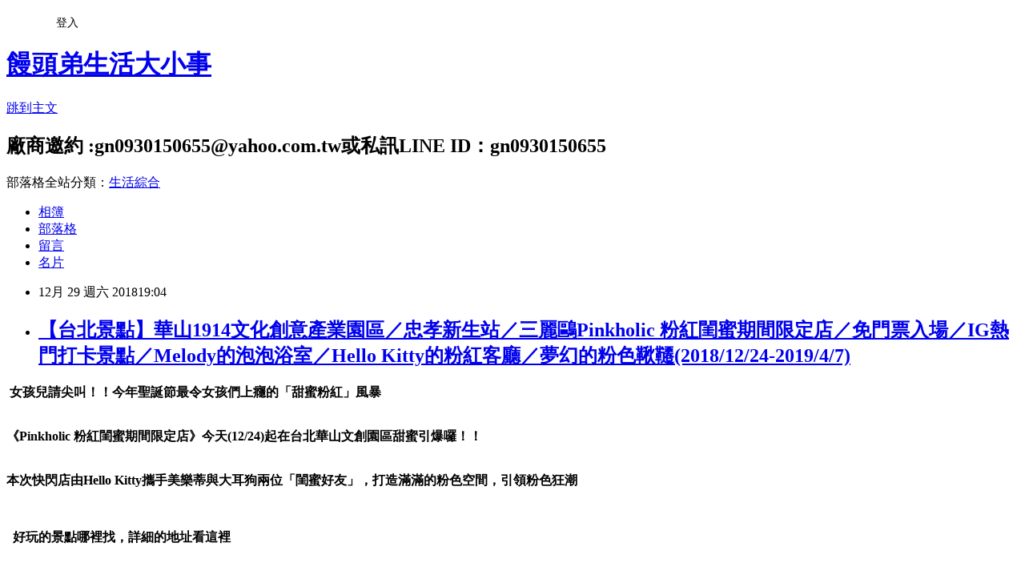

--- FILE ---
content_type: text/html; charset=utf-8
request_url: https://gn0930150655.pixnet.net/blog/posts/46429209
body_size: 47432
content:
<!DOCTYPE html><html lang="zh-TW"><head><meta charSet="utf-8"/><meta name="viewport" content="width=device-width, initial-scale=1"/><link rel="stylesheet" href="https://static.1px.tw/blog-next/_next/static/chunks/b1e52b495cc0137c.css" data-precedence="next"/><link rel="stylesheet" href="/fix.css?v=202601201900" type="text/css" data-precedence="medium"/><link rel="stylesheet" href="https://s3.1px.tw/blog/theme/choc/iframe-popup.css?v=202601201900" type="text/css" data-precedence="medium"/><link rel="stylesheet" href="https://s3.1px.tw/blog/theme/choc/plugins.min.css?v=202601201900" type="text/css" data-precedence="medium"/><link rel="stylesheet" href="https://s3.1px.tw/blog/theme/choc/openid-comment.css?v=202601201900" type="text/css" data-precedence="medium"/><link rel="stylesheet" href="https://s3.1px.tw/blog/theme/choc/style.min.css?v=202601201900" type="text/css" data-precedence="medium"/><link rel="stylesheet" href="https://s3.1px.tw/blog/theme/choc/main.min.css?v=202601201900" type="text/css" data-precedence="medium"/><link rel="stylesheet" href="https://pimg.1px.tw/gn0930150655/assets/gn0930150655.css?v=202601201900" type="text/css" data-precedence="medium"/><link rel="stylesheet" href="https://s3.1px.tw/blog/theme/choc/author-info.css?v=202601201900" type="text/css" data-precedence="medium"/><link rel="stylesheet" href="https://s3.1px.tw/blog/theme/choc/idlePop.min.css?v=202601201900" type="text/css" data-precedence="medium"/><link rel="preload" as="script" fetchPriority="low" href="https://static.1px.tw/blog-next/_next/static/chunks/94688e2baa9fea03.js"/><script src="https://static.1px.tw/blog-next/_next/static/chunks/41eaa5427c45ebcc.js" async=""></script><script src="https://static.1px.tw/blog-next/_next/static/chunks/e2c6231760bc85bd.js" async=""></script><script src="https://static.1px.tw/blog-next/_next/static/chunks/94bde6376cf279be.js" async=""></script><script src="https://static.1px.tw/blog-next/_next/static/chunks/426b9d9d938a9eb4.js" async=""></script><script src="https://static.1px.tw/blog-next/_next/static/chunks/turbopack-5021d21b4b170dda.js" async=""></script><script src="https://static.1px.tw/blog-next/_next/static/chunks/ff1a16fafef87110.js" async=""></script><script src="https://static.1px.tw/blog-next/_next/static/chunks/e308b2b9ce476a3e.js" async=""></script><script src="https://static.1px.tw/blog-next/_next/static/chunks/2bf79572a40338b7.js" async=""></script><script src="https://static.1px.tw/blog-next/_next/static/chunks/d3c6eed28c1dd8e2.js" async=""></script><script src="https://static.1px.tw/blog-next/_next/static/chunks/d4d39cfc2a072218.js" async=""></script><script src="https://static.1px.tw/blog-next/_next/static/chunks/6a5d72c05b9cd4ba.js" async=""></script><script src="https://static.1px.tw/blog-next/_next/static/chunks/8af6103cf1375f47.js" async=""></script><script src="https://static.1px.tw/blog-next/_next/static/chunks/60d08651d643cedc.js" async=""></script><script src="https://static.1px.tw/blog-next/_next/static/chunks/0ae21416dac1fa83.js" async=""></script><script src="https://static.1px.tw/blog-next/_next/static/chunks/6d1100e43ad18157.js" async=""></script><script src="https://static.1px.tw/blog-next/_next/static/chunks/87eeaf7a3b9005e8.js" async=""></script><script src="https://static.1px.tw/blog-next/_next/static/chunks/ed01c75076819ebd.js" async=""></script><script src="https://static.1px.tw/blog-next/_next/static/chunks/a4df8fc19a9a82e6.js" async=""></script><link rel="preload" href="https://pagead2.googlesyndication.com/pagead/js/adsbygoogle.js?client=ca-pub-4368173275858239" as="script" crossorigin=""/><title>【台北景點】華山1914文化創意產業園區／忠孝新生站／三麗鷗Pinkholic 粉紅閨蜜期間限定店／免門票入場／IG熱門打卡景點／Melody的泡泡浴室／Hello Kitty的粉紅客廳／夢幻的粉色鞦韆(2018/12/24-2019/4/7)</title><meta name="description" content=" 女孩兒請尖叫！！今年聖誕節最令女孩們上癮的「甜蜜粉紅」風暴 《Pinkholic 粉紅閨蜜期間限定店》今天(12/24)起在台北華山文創園區甜蜜引爆囉！！ 本次快閃店由Hello Kitty攜手美樂蒂與大耳狗兩位「閨蜜好友」，打造滿滿的粉色空間，引領粉色狂潮 "/><meta name="author" content="饅頭弟生活大小事"/><meta name="google-adsense-platform-account" content="pub-2647689032095179"/><meta name="google-adsense-account" content="pub-4368173275858239"/><meta name="fb:app_id" content="101730233200171"/><link rel="canonical" href="https://gn0930150655.pixnet.net/blog/posts/46429209"/><meta property="og:title" content="【台北景點】華山1914文化創意產業園區／忠孝新生站／三麗鷗Pinkholic 粉紅閨蜜期間限定店／免門票入場／IG熱門打卡景點／Melody的泡泡浴室／Hello Kitty的粉紅客廳／夢幻的粉色鞦韆(2018/12/24-2019/4/7)"/><meta property="og:description" content=" 女孩兒請尖叫！！今年聖誕節最令女孩們上癮的「甜蜜粉紅」風暴 《Pinkholic 粉紅閨蜜期間限定店》今天(12/24)起在台北華山文創園區甜蜜引爆囉！！ 本次快閃店由Hello Kitty攜手美樂蒂與大耳狗兩位「閨蜜好友」，打造滿滿的粉色空間，引領粉色狂潮 "/><meta property="og:url" content="https://gn0930150655.pixnet.net/blog/posts/46429209"/><meta property="og:image" content="https://pimg.1px.tw/gn0930150655/1546014421-2954432616.jpg"/><meta property="og:type" content="article"/><meta name="twitter:card" content="summary_large_image"/><meta name="twitter:title" content="【台北景點】華山1914文化創意產業園區／忠孝新生站／三麗鷗Pinkholic 粉紅閨蜜期間限定店／免門票入場／IG熱門打卡景點／Melody的泡泡浴室／Hello Kitty的粉紅客廳／夢幻的粉色鞦韆(2018/12/24-2019/4/7)"/><meta name="twitter:description" content=" 女孩兒請尖叫！！今年聖誕節最令女孩們上癮的「甜蜜粉紅」風暴 《Pinkholic 粉紅閨蜜期間限定店》今天(12/24)起在台北華山文創園區甜蜜引爆囉！！ 本次快閃店由Hello Kitty攜手美樂蒂與大耳狗兩位「閨蜜好友」，打造滿滿的粉色空間，引領粉色狂潮 "/><meta name="twitter:image" content="https://pimg.1px.tw/gn0930150655/1546014421-2954432616.jpg"/><link rel="icon" href="/favicon.ico?favicon.a62c60e0.ico" sizes="32x32" type="image/x-icon"/><script src="https://static.1px.tw/blog-next/_next/static/chunks/a6dad97d9634a72d.js" noModule=""></script></head><body><!--$--><!--/$--><!--$?--><template id="B:0"></template><!--/$--><script>requestAnimationFrame(function(){$RT=performance.now()});</script><script src="https://static.1px.tw/blog-next/_next/static/chunks/94688e2baa9fea03.js" id="_R_" async=""></script><div hidden id="S:0"><script id="pixnet-vars">
        window.PIXNET = {
          post_id: "46429209",
          name: "gn0930150655",
          user_id: 0,
          blog_id: "203997",
          display_ads: true,
          ad_options: {"chictrip":false}
        };
      </script><script type="text/javascript" src="https://code.jquery.com/jquery-latest.min.js"></script><script id="json-ld-article-script" type="application/ld+json">{"@context":"https:\u002F\u002Fschema.org","@type":"BlogPosting","isAccessibleForFree":true,"mainEntityOfPage":{"@type":"WebPage","@id":"https:\u002F\u002Fgn0930150655.pixnet.net\u002Fblog\u002Fposts\u002F46429209"},"headline":"【台北景點】華山1914文化創意產業園區／忠孝新生站／三麗鷗Pinkholic 粉紅閨蜜期間限定店／免門票入場／IG熱門打卡景點／Melody的泡泡浴室／Hello Kitty的粉紅客廳／夢幻的粉色鞦韆(2018\u002F12\u002F24-2019\u002F4\u002F7)","description":"\u003Cimg title=\"2018122701\" src=\"https:\u002F\u002Fpic.pimg.tw\u002Fgn0930150655\u002F1546014421-2954432616.jpg?v=1546014424\" alt=\"2018122701\" height=\"890\" \u002F\u003E\u003Cbr \u002F\u003E\u003Cspan style=\"font-size: 12pt;\"\u003E 女孩兒請尖叫！！今年聖誕節最令女孩們上癮的「甜蜜粉紅」風暴\u003C\u002Fspan\u003E\u003Cbr\u003E&#13; \u003Cspan style=\"font-size: 12pt;\"\u003E\u003Cbr\u003E《Pinkholic 粉紅閨蜜期間限定店》今天(12\u002F24)起在台北華山文創園區甜蜜引爆囉！！\u003C\u002Fspan\u003E\u003Cbr\u003E&#13; \u003Cspan style=\"font-size: 12pt;\"\u003E\u003Cbr\u003E本次快閃店由Hello Kitty攜手美樂蒂與大耳狗兩位「閨蜜好友」，打造滿滿的粉色空間，引領粉色狂潮\u003C\u002Fspan\u003E\u003Cbr\u003E&#13; \u003Cbr\u003E","articleBody":"\u003Cp style=\"text-align: center;\"\u003E\u003Cstrong\u003E\u003Cspan style=\"font-size: 12pt;\"\u003E&nbsp;女孩兒請尖叫！！今年聖誕節最令女孩們上癮的「甜蜜粉紅」風暴\u003C\u002Fspan\u003E\u003C\u002Fstrong\u003E\u003C\u002Fp\u003E\r\n\u003Cp style=\"text-align: center;\"\u003E\u003Cstrong\u003E\u003Cspan style=\"font-size: 12pt;\"\u003E\u003Cbr \u002F\u003E 《Pinkholic 粉紅閨蜜期間限定店》今天(12\u002F24)起在台北華山文創園區甜蜜引爆囉！！\u003C\u002Fspan\u003E\u003C\u002Fstrong\u003E\u003C\u002Fp\u003E\r\n\u003Cp style=\"text-align: center;\"\u003E\u003Cstrong\u003E\u003Cspan style=\"font-size: 12pt;\"\u003E\u003Cbr \u002F\u003E 本次快閃店由Hello Kitty攜手美樂蒂與大耳狗兩位「閨蜜好友」，打造滿滿的粉色空間，引領粉色狂潮\u003C\u002Fspan\u003E\u003C\u002Fstrong\u003E\u003C\u002Fp\u003E\r\n\u003Cp style=\"text-align: center;\"\u003E\u003Cimg title=\"2018122701\" src=\"https:\u002F\u002Fpimg.1px.tw\u002Fgn0930150655\u002F1546014421-2954432616.jpg\" alt=\"2018122701\" height=\"890\" \u002F\u003E\u003C\u002Fp\u003E\r\n\u003Cp style=\"text-align: center;\"\u003E&nbsp;\u003C\u002Fp\u003E\r\n\u003Cp style=\"text-align: center;\"\u003E&nbsp; \u003Cstrong style=\"font-family: arial, sans-serif; font-size: medium; text-align: center;\"\u003E\u003Cspan style=\"font-size: 12pt;\"\u003E好玩的景點哪裡找，詳細的地址看這裡\u003Cimg src=\"https:\u002F\u002Fpimg.1px.tw\u002Fgn0930150655\u002F1525936634-599274641.jpg\" alt=\"\" width=\"34\" height=\"34\" \u002F\u003E\u003C\u002Fspan\u003E\u003C\u002Fstrong\u003E\u003C\u002Fp\u003E\r\n\u003Cp style=\"text-align: center;\"\u003E&nbsp;\u003C\u002Fp\u003E\r\n\u003Cp style=\"text-align: center;\"\u003E\u003Cspan style=\"color: #000000;\"\u003E\u003Cstrong\u003E\u003Cspan style=\"font-size: 12pt;\"\u003E\u003Cimg src=\"\u002F\u002Fs.pixfs.net\u002Ff.pixnet.net\u002Fimages\u002Femotions\u002F054.gif\" alt=\"\" border=\"0\" \u002F\u003E\u003Cimg src=\"\u002F\u002Fs.pixfs.net\u002Ff.pixnet.net\u002Fimages\u002Femotions\u002F054.gif\" alt=\"\" border=\"0\" \u002F\u003E三麗鷗Pinkholic 粉紅閨蜜期間限定店\u003C\u002Fspan\u003E\u003C\u002Fstrong\u003E\u003C\u002Fspan\u003E\u003C\u002Fp\u003E\r\n\u003Cp style=\"text-align: center;\"\u003E&nbsp;\u003C\u002Fp\u003E\r\n\u003Cp style=\"text-align: center;\"\u003E\u003Cspan style=\"color: #000000;\"\u003E\u003Cstrong\u003E\u003Cspan style=\"font-size: 12pt;\"\u003E日期：即　2018年12月24日~2019 年 4 月 7 日（除夕休館一日）\u003C\u002Fspan\u003E\u003C\u002Fstrong\u003E\u003C\u002Fspan\u003E\u003C\u002Fp\u003E\r\n\u003Cp style=\"text-align: center;\"\u003E\u003Cbr \u002F\u003E\u003Cspan style=\"color: #000000;\"\u003E\u003Cstrong\u003E\u003Cspan style=\"font-size: 12pt;\"\u003E時間：11:00～19:00\u003C\u002Fspan\u003E\u003C\u002Fstrong\u003E\u003C\u002Fspan\u003E\u003C\u002Fp\u003E\r\n\u003Cp style=\"text-align: center;\"\u003E\u003Cbr \u002F\u003E\u003Cspan style=\"color: #000000;\"\u003E\u003Cstrong\u003E\u003Cspan style=\"font-size: 12pt;\"\u003E地點：華山 1914 文創園區中 7B 館\u003C\u002Fspan\u003E\u003C\u002Fstrong\u003E\u003C\u002Fspan\u003E\u003C\u002Fp\u003E\r\n\u003Cp style=\"text-align: center;\"\u003E&nbsp;\u003C\u002Fp\u003E\r\n\u003Cp style=\"text-align: center;\"\u003E\u003Cspan style=\"color: #000000;\"\u003E\u003Cstrong\u003E\u003Cspan style=\"font-size: 12pt;\"\u003E粉絲團：\u003Ca href=\"https:\u002F\u002Fwww.facebook.com\u002Fsanriopinkholic\u002F\"\u003E\u003Cspan style=\"color: #000000;\"\u003Ehttps:\u002F\u002Fwww.facebook.com\u002Fsanriopinkholic\u002F\u003C\u002Fspan\u003E\u003C\u002Fa\u003E\u003C\u002Fspan\u003E\u003C\u002Fstrong\u003E\u003C\u002Fspan\u003E\u003C\u002Fp\u003E\r\n\u003Cp style=\"text-align: center;\"\u003E&nbsp;\u003C\u002Fp\u003E\r\n\u003Cp style=\"text-align: center;\"\u003E&nbsp;\u003Ca href=\"http:\u002F\u002Fgn0930150655.pixnet.net\u002Fblog\u002Fpost\u002F46426335-%e3%80%90%e5%8f%b0%e5%8c%97%e6%99%af%e9%bb%9e%e3%80%91%e8%8f%af%e5%b1%b11914%e6%96%87%e5%8c%96%e5%89%b5%e6%84%8f%e7%94%a2%e6%a5%ad%e5%9c%92%e5%8d%80%ef%bc%8f%e5%bf%a0\"\u003E\u003Cimg src=\"\u002F\u002Fs.pixfs.net\u002Ff.pixnet.net\u002Fimages\u002Femotions\u002F054.gif\" alt=\"\" border=\"0\" \u002F\u003E\u003Cimg src=\"\u002F\u002Fs.pixfs.net\u002Ff.pixnet.net\u002Fimages\u002Femotions\u002F054.gif\" alt=\"\" border=\"0\" \u002F\u003E\u003Cstrong\u003E\u003Cspan style=\"font-size: 12pt;\"\u003E白爛貓87超商期間限定店／免門票入場／／300項限定白爛貓商品／獨家白爛貓咖啡小舖限定飲品餐點\u003C\u002Fspan\u003E\u003C\u002Fstrong\u003E\u003C\u002Fa\u003E\u003C\u002Fp\u003E\r\n\u003Cp style=\"text-align: center;\"\u003E&nbsp;\u003C\u002Fp\u003E\r\n\u003Cp style=\"text-align: center;\"\u003E\u003Cstrong\u003E\u003Cspan style=\"font-size: 12pt;\"\u003E\u003Cimg src=\"\u002F\u002Fs.pixfs.net\u002Ff.pixnet.net\u002Fimages\u002Femotions\u002F054.gif\" alt=\"\" border=\"0\" \u002F\u003E\u003Cimg src=\"\u002F\u002Fs.pixfs.net\u002Ff.pixnet.net\u002Fimages\u002Femotions\u002F054.gif\" alt=\"\" border=\"0\" \u002F\u003E\u003C\u002Fspan\u003E\u003Cspan style=\"font-size: 12pt;\"\u003E\u003Ca href=\"http:\u002F\u002Fgn0930150655.pixnet.net\u002Fblog\u002Fpost\u002F46429977-%e3%80%90%e5%8f%b0%e5%8c%97%e6%99%af%e9%bb%9e%e3%80%91%e8%8f%af%e5%b1%b11914%e6%96%87%e5%8c%96%e5%89%b5%e6%84%8f%e7%94%a2%e6%a5%ad%e5%9c%92%e5%8d%80%ef%bc%8f%e5%bf%a0\"\u003E卡娜赫拉的扭扭世界／IG熱門打卡景點／期間限定店／裝置藝術／周邊商品／扭蛋\u003C\u002Fa\u003E\u003C\u002Fspan\u003E\u003C\u002Fstrong\u003E\u003C\u002Fp\u003E\r\n\u003Cp style=\"text-align: center;\"\u003E&nbsp;\u003C\u002Fp\u003E\r\n\u003Cp style=\"text-align: center;\"\u003E\u003Cimg title=\"DSC06620\" src=\"https:\u002F\u002Fpimg.1px.tw\u002Fgn0930150655\u002F1546014421-1338132758.jpg\" alt=\"DSC06620\" height=\"520\" \u002F\u003E\u003C\u002Fp\u003E\r\n\u003Cp style=\"text-align: center;\"\u003E&nbsp;\u003C\u002Fp\u003E\r\n\u003Cp style=\"text-align: center;\"\u003E\u003Cstrong\u003E\u003Cspan style=\"font-size: 12pt;\"\u003E粉色蝴蝶結椅子跟公車站牌好醒目啊！！\u003C\u002Fspan\u003E\u003C\u002Fstrong\u003E\u003C\u002Fp\u003E\r\n\u003Cp style=\"text-align: center;\"\u003E\u003Cimg title=\"DSC06701\" src=\"https:\u002F\u002Fpimg.1px.tw\u002Fgn0930150655\u002F1546014421-1927840193.jpg\" alt=\"DSC06701\" height=\"520\" \u002F\u003E\u003C\u002Fp\u003E\r\n\u003Cp style=\"text-align: center;\"\u003E&nbsp;\u003C\u002Fp\u003E\r\n\u003Cp style=\"text-align: center;\"\u003E\u003Cstrong\u003E\u003Cspan style=\"font-size: 12pt;\"\u003E場外就有三麗鷗Pinkholic 粉紅閨蜜大看板，超好拍的\u003C\u002Fspan\u003E\u003C\u002Fstrong\u003E\u003C\u002Fp\u003E\r\n\u003Cp style=\"text-align: center;\"\u003E\u003Cimg title=\"DSC06622\" src=\"https:\u002F\u002Fpimg.1px.tw\u002Fgn0930150655\u002F1546014421-1138421826.jpg\" alt=\"DSC06622\" height=\"520\" \u002F\u003E\u003C\u002Fp\u003E\r\n\u003Cp style=\"text-align: center;\"\u003E&nbsp;\u003C\u002Fp\u003E\r\n\u003Cp style=\"text-align: center;\"\u003E\u003Cstrong\u003E\u003Cspan style=\"font-size: 12pt;\"\u003E最近華山展覽實在太多了，所以現場都有工作人員在控管人數的進場，就是要維持良好的品質\u003C\u002Fspan\u003E\u003C\u002Fstrong\u003E\u003C\u002Fp\u003E\r\n\u003Cp style=\"text-align: center;\"\u003E&nbsp;\u003C\u002Fp\u003E\r\n\u003Cp style=\"text-align: center;\"\u003E\u003Cstrong\u003E\u003Cspan style=\"font-size: 12pt;\"\u003E假如不想要人擠人的話，就要開放的時間前來，這樣人潮就會少一點\u003C\u002Fspan\u003E\u003C\u002Fstrong\u003E\u003C\u002Fp\u003E\r\n\u003Cp style=\"text-align: center;\"\u003E&nbsp;\u003C\u002Fp\u003E\r\n\u003Cp style=\"text-align: center;\"\u003E\u003Cstrong\u003E\u003Cspan style=\"font-size: 12pt;\"\u003E逛完三麗鷗Pinkholic 粉紅閨蜜期間限定店，還可以逛逛其他的展\u003C\u002Fspan\u003E\u003C\u002Fstrong\u003E\u003C\u002Fp\u003E\r\n\u003Cp style=\"text-align: center;\"\u003E\u003Cimg title=\"DSC06623\" src=\"https:\u002F\u002Fpimg.1px.tw\u002Fgn0930150655\u002F1546014421-1209254268.jpg\" alt=\"DSC06623\" height=\"520\" \u002F\u003E\u003C\u002Fp\u003E\r\n\u003Cp style=\"text-align: center;\"\u003E&nbsp;\u003C\u002Fp\u003E\r\n\u003Cp style=\"text-align: center;\"\u003E\u003Cimg title=\"DSC06626\" src=\"https:\u002F\u002Fpimg.1px.tw\u002Fgn0930150655\u002F1546014421-2113634480.jpg\" alt=\"DSC06626\" height=\"520\" \u002F\u003E\u003C\u002Fp\u003E\r\n\u003Cp style=\"text-align: center;\"\u003E&nbsp;\u003C\u002Fp\u003E\r\n\u003Cp style=\"text-align: center;\"\u003E\u003Cstrong\u003E\u003Cspan style=\"font-size: 12pt;\"\u003E這Melody的泡泡浴室，是女孩兒超愛的場景之一，\u003C\u002Fspan\u003E\u003Cspan style=\"font-size: 12pt; color: #000000;\"\u003E真的是好好拍，怎麼樣也拍不膩\u003C\u002Fspan\u003E\u003C\u002Fstrong\u003E\u003C\u002Fp\u003E\r\n\u003Cp style=\"text-align: center;\"\u003E&nbsp;\u003C\u002Fp\u003E\r\n\u003Cp style=\"text-align: center;\"\u003E\u003Cstrong\u003E\u003Cspan style=\"font-size: 12pt;\"\u003E進去\u003Cstrong\u003E\u003Cspan style=\"font-size: 12pt;\"\u003EMelody的泡泡浴室，請記得要排隊唷！！\u003C\u002Fspan\u003E\u003C\u002Fstrong\u003E\u003C\u002Fspan\u003E\u003C\u002Fstrong\u003E\u003C\u002Fp\u003E\r\n\u003Cp style=\"text-align: center;\"\u003E&nbsp;\u003C\u002Fp\u003E\r\n\u003Cp style=\"text-align: center;\"\u003E\u003Cstrong\u003E\u003Cspan style=\"font-size: 12pt;\"\u003E\u003Cstrong\u003E\u003Cspan style=\"font-size: 12pt;\"\u003E因為很多妹妹都想要拍照留念，所以現場可能會有點混亂ＸＤ\u003C\u002Fspan\u003E\u003C\u002Fstrong\u003E\u003C\u002Fspan\u003E\u003C\u002Fstrong\u003E\u003C\u002Fp\u003E\r\n\u003Cp style=\"text-align: center;\"\u003E\u003Cimg title=\"DSC06628\" src=\"https:\u002F\u002Fpimg.1px.tw\u002Fgn0930150655\u002F1546014421-1503902536.jpg\" alt=\"DSC06628\" height=\"520\" \u002F\u003E\u003C\u002Fp\u003E\r\n\u003Cp style=\"text-align: center;\"\u003E&nbsp;\u003C\u002Fp\u003E\r\n\u003Cp style=\"text-align: center;\"\u003E\u003Cimg title=\"DSC06636\" src=\"https:\u002F\u002Fpimg.1px.tw\u002Fgn0930150655\u002F1546014421-3707556737.jpg\" alt=\"DSC06636\" height=\"520\" \u002F\u003E\u003C\u002Fp\u003E\r\n\u003Cp style=\"text-align: center;\"\u003E&nbsp;\u003C\u002Fp\u003E\r\n\u003Cp style=\"text-align: center;\"\u003E\u003Cimg title=\"DSC06635\" src=\"https:\u002F\u002Fpimg.1px.tw\u002Fgn0930150655\u002F1546014421-4284669444.jpg\" alt=\"DSC06635\" height=\"520\" \u002F\u003E\u003C\u002Fp\u003E\r\n\u003Cp style=\"text-align: center;\"\u003E&nbsp;\u003C\u002Fp\u003E\r\n\u003Cp style=\"text-align: center;\"\u003E\u003Cimg title=\"DSC06696\" src=\"https:\u002F\u002Fpimg.1px.tw\u002Fgn0930150655\u002F1546014421-2499609431.jpg\" alt=\"DSC06696\" height=\"520\" \u002F\u003E\u003C\u002Fp\u003E\r\n\u003Cp style=\"text-align: center;\"\u003E&nbsp;\u003C\u002Fp\u003E\r\n\u003Cp style=\"text-align: center;\"\u003E\u003Cstrong\u003E\u003Cspan style=\"font-size: 12pt;\"\u003E一旁還有提供可愛小道具，供拍照使用\u003C\u002Fspan\u003E\u003C\u002Fstrong\u003E\u003C\u002Fp\u003E\r\n\u003Cp style=\"text-align: center;\"\u003E\u003Cimg title=\"DSC06640\" src=\"https:\u002F\u002Fpimg.1px.tw\u002Fgn0930150655\u002F1546014421-3414186193.jpg\" alt=\"DSC06640\" height=\"520\" \u002F\u003E\u003C\u002Fp\u003E\r\n\u003Cp style=\"text-align: center;\"\u003E&nbsp;\u003C\u002Fp\u003E\r\n\u003Cp style=\"text-align: center;\"\u003E\u003Cstrong\u003E\u003Cspan style=\"font-size: 12pt;\"\u003E Sweet Food Truck粉紅快餐車，粉絲必點的下午茶！！必敗的限量吸管套！！\u003C\u002Fspan\u003E\u003C\u002Fstrong\u003E\u003C\u002Fp\u003E\r\n\u003Cp style=\"text-align: center;\"\u003E&nbsp;\u003C\u002Fp\u003E\r\n\u003Cp style=\"text-align: center;\"\u003E\u003Cspan style=\"font-size: 14px;\"\u003E\u003Cbr \u002F\u003E\u003Cstrong\u003E\u003Cspan style=\"font-size: 12pt;\"\u003E 以Hello Kitty、美樂蒂、大耳狗三個角色造型為概念，人手一份的輕食，不只好吃、鏡頭更好拍！！\u003C\u002Fspan\u003E\u003C\u002Fstrong\u003E\u003Cbr \u002F\u003E\u003C\u002Fspan\u003E\u003C\u002Fp\u003E\r\n\u003Cp style=\"text-align: center;\"\u003E\u003Cimg title=\"DSC06697\" src=\"https:\u002F\u002Fpimg.1px.tw\u002Fgn0930150655\u002F1546061440-3747947011.jpg\" alt=\"DSC06697\" height=\"520\" \u002F\u003E &nbsp;\u003C\u002Fp\u003E\r\n\u003Cp style=\"text-align: center;\"\u003E&nbsp;\u003C\u002Fp\u003E\r\n\u003Cp style=\"text-align: center;\"\u003E\u003Cimg title=\"DSC06639\" src=\"https:\u002F\u002Fpimg.1px.tw\u002Fgn0930150655\u002F1546014421-4082179220.jpg\" alt=\"DSC06639\" height=\"520\" \u002F\u003E\u003C\u002Fp\u003E\r\n\u003Cp style=\"text-align: center;\"\u003E&nbsp;\u003C\u002Fp\u003E\r\n\u003Cp style=\"text-align: center;\"\u003E\u003Cspan style=\"color: #000000;\"\u003E\u003Cstrong\u003E\u003Cspan style=\"font-size: 12pt;\"\u003E大耳狗的仙人掌花圃\u003C\u002Fspan\u003E\u003C\u002Fstrong\u003E\u003C\u002Fspan\u003E\u003C\u002Fp\u003E\r\n\u003Cp style=\"text-align: center;\"\u003E\u003Cimg title=\"DSC06630\" src=\"https:\u002F\u002Fpimg.1px.tw\u002Fgn0930150655\u002F1546014421-605176552.jpg\" alt=\"DSC06630\" height=\"520\" \u002F\u003E\u003C\u002Fp\u003E\r\n\u003Cp style=\"text-align: center;\"\u003E&nbsp;\u003C\u002Fp\u003E\r\n\u003Cp style=\"text-align: center;\"\u003E\u003Cstrong\u003E\u003Cspan style=\"font-size: 12pt;\"\u003E這一面\u003Cspan style=\"font-size: 14px;\"\u003E閨\u003C\u002Fspan\u003E\u003C\u002Fspan\u003E\u003Cspan style=\"font-size: 12pt;\"\u003E\u003Cspan style=\"font-size: 14px;\"\u003E\u003Cspan style=\"font-size: 12pt;\"\u003E蜜最愛的逛街場景，\u003C\u002Fspan\u003E\u003C\u002Fspan\u003E\u003C\u002Fspan\u003E\u003Cspan style=\"font-size: 12pt;\"\u003E真的是超好拍的，完完全全就是打動我少女心嘛ＸＤ\u003C\u002Fspan\u003E\u003C\u002Fstrong\u003E\u003C\u002Fp\u003E\r\n\u003Cp style=\"text-align: center;\"\u003E\u003Cimg title=\"DSC06659\" src=\"https:\u002F\u002Fpimg.1px.tw\u002Fgn0930150655\u002F1546014421-3050417398.jpg\" alt=\"DSC06659\" height=\"520\" \u002F\u003E\u003C\u002Fp\u003E\r\n\u003Cp style=\"text-align: center;\"\u003E&nbsp;\u003C\u002Fp\u003E\r\n\u003Cp style=\"text-align: center;\"\u003E\u003Cimg title=\"DSC06642\" src=\"https:\u002F\u002Fpimg.1px.tw\u002Fgn0930150655\u002F1546014421-2380489056.jpg\" alt=\"DSC06642\" height=\"520\" \u002F\u003E\u003C\u002Fp\u003E\r\n\u003Cp style=\"text-align: center;\"\u003E&nbsp;\u003C\u002Fp\u003E\r\n\u003Cp style=\"text-align: center;\"\u003E\u003Cimg title=\"DSC06644\" src=\"https:\u002F\u002Fpimg.1px.tw\u002Fgn0930150655\u002F1546014421-2147315259.jpg\" alt=\"DSC06644\" height=\"520\" \u002F\u003E\u003C\u002Fp\u003E\r\n\u003Cp style=\"text-align: center;\"\u003E&nbsp;\u003C\u002Fp\u003E\r\n\u003Cp style=\"text-align: center;\"\u003E\u003Cspan style=\"color: #000000;\"\u003E\u003Cstrong\u003E\u003Cspan style=\"font-size: 12pt;\"\u003E&nbsp;夢幻的粉色鞦韆\u003C\u002Fspan\u003E\u003C\u002Fstrong\u003E\u003C\u002Fspan\u003E\u003C\u002Fp\u003E\r\n\u003Cp style=\"text-align: center;\"\u003E\u003Cimg title=\"DSC06647\" src=\"https:\u002F\u002Fpimg.1px.tw\u002Fgn0930150655\u002F1546014421-672777806.jpg\" alt=\"DSC06647\" height=\"520\" \u002F\u003E\u003C\u002Fp\u003E\r\n\u003Cp style=\"text-align: center;\"\u003E&nbsp;\u003C\u002Fp\u003E\r\n\u003Cp style=\"text-align: center;\"\u003E\u003Cimg title=\"DSC06652\" src=\"https:\u002F\u002Fpimg.1px.tw\u002Fgn0930150655\u002F1546014421-1437353007.jpg\" alt=\"DSC06652\" height=\"520\" \u002F\u003E\u003C\u002Fp\u003E\r\n\u003Cp style=\"text-align: center;\"\u003E&nbsp;\u003C\u002Fp\u003E\r\n\u003Cp style=\"text-align: center;\"\u003E\u003Cimg title=\"DSC06654\" src=\"https:\u002F\u002Fpimg.1px.tw\u002Fgn0930150655\u002F1546014421-2871451141.jpg\" alt=\"DSC06654\" height=\"520\" \u002F\u003E\u003C\u002Fp\u003E\r\n\u003Cp style=\"text-align: center;\"\u003E&nbsp;\u003C\u002Fp\u003E\r\n\u003Cp style=\"text-align: center;\"\u003E\u003Cstrong\u003E\u003Cspan style=\"font-size: 12pt;\"\u003E看看我家阿母跟KITTY拍照，感覺彷彿回到了１８歲\u003Cimg src=\"https:\u002F\u002Fpimg.1px.tw\u002Fgn0930150655\u002F1518166182-2305839551.gif\" alt=\"\" \u002F\u003E&nbsp;\u003C\u002Fspan\u003E\u003C\u002Fstrong\u003E\u003C\u002Fp\u003E\r\n\u003Cp style=\"text-align: center;\"\u003E\u003Cimg title=\"DSC06661\" src=\"https:\u002F\u002Fpimg.1px.tw\u002Fgn0930150655\u002F1546014421-3387259606.jpg\" alt=\"DSC06661\" height=\"750\" \u002F\u003E &nbsp;\u003C\u002Fp\u003E\r\n\u003Cp style=\"text-align: center;\"\u003E&nbsp;\u003C\u002Fp\u003E\r\n\u003Cp style=\"text-align: center;\"\u003E\u003Cstrong\u003E\u003Cspan style=\"font-size: 12pt;\"\u003EHello Kitty的粉紅客廳\u003C\u002Fspan\u003E\u003C\u002Fstrong\u003E\u003C\u002Fp\u003E\r\n\u003Cp style=\"text-align: center;\"\u003E\u003Cimg title=\"DSC06663\" src=\"https:\u002F\u002Fpimg.1px.tw\u002Fgn0930150655\u002F1546014557-4080577149.jpg\" alt=\"DSC06663\" height=\"520\" \u002F\u003E&nbsp;\u003C\u002Fp\u003E\r\n\u003Cp style=\"text-align: center;\"\u003E&nbsp;\u003C\u002Fp\u003E\r\n\u003Cp style=\"text-align: center;\"\u003E\u003Cimg title=\"DSC06664\" src=\"https:\u002F\u002Fpimg.1px.tw\u002Fgn0930150655\u002F1546014557-844187732.jpg\" alt=\"DSC06664\" height=\"520\" \u002F\u003E\u003C\u002Fp\u003E\r\n\u003Cp style=\"text-align: center;\"\u003E&nbsp;\u003C\u002Fp\u003E\r\n\u003Cp style=\"text-align: center;\"\u003E\u003Cstrong\u003E\u003Cspan style=\"font-size: 12pt;\"\u003E接著重頭戲來囉！！進入購物模式啟動，真的是會買到失心瘋，買到要剁手手了＞＂＜\u003C\u002Fspan\u003E\u003C\u002Fstrong\u003E\u003C\u002Fp\u003E\r\n\u003Cp style=\"text-align: center;\"\u003E&nbsp;\u003C\u002Fp\u003E\r\n\u003Cp style=\"text-align: center;\"\u003E\u003Cstrong\u003E\u003Cspan style=\"font-size: 12pt;\"\u003E&nbsp;Arnold Palmer\u003C\u002Fspan\u003E\u003C\u002Fstrong\u003E \u003Cstrong\u003E\u003Cspan style=\"font-size: 12pt;\"\u003E跟Hello Kitty合作，出了一系列的包包跟皮夾，都很值得買回家收藏\u003C\u002Fspan\u003E\u003C\u002Fstrong\u003E\u003C\u002Fp\u003E\r\n\u003Cp style=\"text-align: center;\"\u003E\u003Cimg title=\"DSC06665\" src=\"https:\u002F\u002Fpimg.1px.tw\u002Fgn0930150655\u002F1546014557-118960391.jpg\" alt=\"DSC06665\" height=\"520\" \u002F\u003E\u003C\u002Fp\u003E\r\n\u003Cp style=\"text-align: center;\"\u003E&nbsp;\u003C\u002Fp\u003E\r\n\u003Cp style=\"text-align: center;\"\u003E\u003Cimg title=\"DSC06667\" src=\"https:\u002F\u002Fpimg.1px.tw\u002Fgn0930150655\u002F1546014557-359815631.jpg\" alt=\"DSC06667\" height=\"520\" \u002F\u003E\u003C\u002Fp\u003E\r\n\u003Cp style=\"text-align: center;\"\u003E&nbsp;\u003C\u002Fp\u003E\r\n\u003Cp style=\"text-align: center;\"\u003E\u003Cimg title=\"DSC06669\" src=\"https:\u002F\u002Fpimg.1px.tw\u002Fgn0930150655\u002F1546014557-3084658602.jpg\" alt=\"DSC06669\" height=\"520\" \u002F\u003E\u003C\u002Fp\u003E\r\n\u003Cp style=\"text-align: center;\"\u003E&nbsp;\u003C\u002Fp\u003E\r\n\u003Cp style=\"text-align: center;\"\u003E\u003Cstrong\u003E\u003Cspan style=\"font-size: 12pt; color: #000000;\"\u003E女子必備限定商品，食衣住行一網打盡\u003C\u002Fspan\u003E\u003C\u002Fstrong\u003E\u003C\u002Fp\u003E\r\n\u003Cp style=\"text-align: center;\"\u003E&nbsp;\u003C\u002Fp\u003E\r\n\u003Cp style=\"text-align: center;\"\u003E\u003Cstrong\u003E\u003Cspan style=\"font-size: 12pt; color: #000000;\"\u003E期間限定的絨毛玩偶、粉的冒泡的隨身面紙、美漾女子一定要有的化妝包、摩登粉嫩漁夫帽\u003C\u002Fspan\u003E\u003C\u002Fstrong\u003E\u003C\u002Fp\u003E\r\n\u003Cp style=\"text-align: center;\"\u003E&nbsp;\u003C\u002Fp\u003E\r\n\u003Cp style=\"text-align: center;\"\u003E&nbsp;\u003Cstrong\u003E\u003Cspan style=\"font-size: 12pt; color: #000000;\"\u003E讓每個女孩都被療癒了～甜蜜粉紅風暴揪閨蜜一起來打卡！\u003C\u002Fspan\u003E\u003C\u002Fstrong\u003E\u003C\u002Fp\u003E\r\n\u003Cp style=\"text-align: center;\"\u003E\u003Cimg title=\"DSC06671\" src=\"https:\u002F\u002Fpimg.1px.tw\u002Fgn0930150655\u002F1546014557-1647648988.jpg\" alt=\"DSC06671\" height=\"520\" \u002F\u003E\u003C\u002Fp\u003E\r\n\u003Cp style=\"text-align: center;\"\u003E&nbsp;\u003C\u002Fp\u003E\r\n\u003Cp style=\"text-align: center;\"\u003E\u003Cimg title=\"DSC06672\" src=\"https:\u002F\u002Fpimg.1px.tw\u002Fgn0930150655\u002F1546014557-1879590749.jpg\" alt=\"DSC06672\" height=\"520\" \u002F\u003E\u003C\u002Fp\u003E\r\n\u003Cp style=\"text-align: center;\"\u003E&nbsp;\u003C\u002Fp\u003E\r\n\u003Cp style=\"text-align: center;\"\u003E\u003Cimg title=\"DSC06675\" src=\"https:\u002F\u002Fpimg.1px.tw\u002Fgn0930150655\u002F1546014557-1961014303.jpg\" alt=\"DSC06675\" height=\"520\" \u002F\u003E\u003C\u002Fp\u003E\r\n\u003Cp style=\"text-align: center;\"\u003E&nbsp;\u003C\u002Fp\u003E\r\n\u003Cp style=\"text-align: center;\"\u003E\u003Cimg title=\"DSC06684\" src=\"https:\u002F\u002Fpimg.1px.tw\u002Fgn0930150655\u002F1546014557-2447936594.jpg\" alt=\"DSC06684\" height=\"520\" \u002F\u003E\u003C\u002Fp\u003E\r\n\u003Cp style=\"text-align: center;\"\u003E&nbsp;\u003C\u002Fp\u003E\r\n\u003Cp style=\"text-align: center;\"\u003E\u003Cimg title=\"DSC06692\" src=\"https:\u002F\u002Fpimg.1px.tw\u002Fgn0930150655\u002F1546014557-377919726.jpg\" alt=\"DSC06692\" height=\"520\" \u002F\u003E\u003C\u002Fp\u003E\r\n\u003Cp style=\"text-align: center;\"\u003E&nbsp;\u003C\u002Fp\u003E\r\n\u003Cp style=\"text-align: center;\"\u003E\u003Cimg title=\"DSC06694\" src=\"https:\u002F\u002Fpimg.1px.tw\u002Fgn0930150655\u002F1546014557-2934883587.jpg\" alt=\"DSC06694\" height=\"520\" \u002F\u003E\u003C\u002Fp\u003E\r\n\u003Cp style=\"text-align: center;\"\u003E&nbsp;\u003C\u002Fp\u003E\r\n\u003Cp style=\"text-align: center;\"\u003E\u003Cimg title=\"DSC06682\" src=\"https:\u002F\u002Fpimg.1px.tw\u002Fgn0930150655\u002F1546014557-656300037.jpg\" alt=\"DSC06682\" height=\"520\" \u002F\u003E\u003C\u002Fp\u003E\r\n\u003Cp style=\"text-align: center;\"\u003E&nbsp;\u003C\u002Fp\u003E\r\n\u003Cp style=\"text-align: center;\"\u003E\u003Cstrong\u003E\u003Cspan style=\"font-size: 12pt;\"\u003EHello Kitty果乾真的是好吃，千萬別錯過唷！！我自己就各帶了２包回家慢慢品嘗\u003C\u002Fspan\u003E\u003C\u002Fstrong\u003E\u003C\u002Fp\u003E\r\n\u003Cp style=\"text-align: center;\"\u003E\u003Cimg title=\"DSC06678\" src=\"https:\u002F\u002Fpimg.1px.tw\u002Fgn0930150655\u002F1546014557-630347963.jpg\" alt=\"DSC06678\" height=\"520\" \u002F\u003E\u003C\u002Fp\u003E\r\n\u003Cp style=\"text-align: center;\"\u003E&nbsp;\u003C\u002Fp\u003E\r\n\u003Cp style=\"text-align: center;\"\u003E\u003Cimg title=\"DSC06680\" src=\"https:\u002F\u002Fpimg.1px.tw\u002Fgn0930150655\u002F1546014557-725437396.jpg\" alt=\"DSC06680\" height=\"520\" \u002F\u003E\u003C\u002Fp\u003E\r\n\u003Cp style=\"text-align: center;\"\u003E&nbsp;\u003C\u002Fp\u003E\r\n\u003Cp style=\"text-align: center;\"\u003E\u003Cstrong\u003E\u003Cspan style=\"font-size: 12pt;\"\u003E粉嫩嫩的馬克杯跟保溫瓶跟氣泡酒，都讓人好想買回去收藏\u003C\u002Fspan\u003E\u003C\u002Fstrong\u003E\u003C\u002Fp\u003E\r\n\u003Cp style=\"text-align: center;\"\u003E\u003Cimg title=\"DSC06686\" src=\"https:\u002F\u002Fpimg.1px.tw\u002Fgn0930150655\u002F1546014557-566743691.jpg\" alt=\"DSC06686\" height=\"520\" \u002F\u003E\u003C\u002Fp\u003E\r\n\u003Cp style=\"text-align: center;\"\u003E&nbsp;\u003C\u002Fp\u003E\r\n\u003Cp style=\"text-align: center;\"\u003E\u003Cimg title=\"DSC06689\" src=\"https:\u002F\u002Fpimg.1px.tw\u002Fgn0930150655\u002F1546014557-444731956.jpg\" alt=\"DSC06689\" height=\"520\" \u002F\u003E\u003C\u002Fp\u003E\r\n\u003Cp style=\"text-align: center;\"\u003E&nbsp;\u003C\u002Fp\u003E\r\n\u003Cp style=\"text-align: center;\"\u003E\u003Cimg title=\"DSC06691\" src=\"https:\u002F\u002Fpimg.1px.tw\u002Fgn0930150655\u002F1546014557-2121866698.jpg\" alt=\"DSC06691\" height=\"520\" \u002F\u003E\u003C\u002Fp\u003E\r\n\u003Cp style=\"text-align: center;\"\u003E&nbsp;\u003C\u002Fp\u003E\r\n\u003Cp style=\"text-align: center;\"\u003E\u003Cstrong\u003E\u003Cspan style=\"font-size: 12pt;\"\u003E最後就是別忘記要來拍個大頭貼跟Hello Kitty硬幣的收藏ＸＤ\u003C\u002Fspan\u003E\u003C\u002Fstrong\u003E\u003C\u002Fp\u003E\r\n\u003Cp style=\"text-align: center;\"\u003E\u003Cimg title=\"DSC06676\" src=\"https:\u002F\u002Fpimg.1px.tw\u002Fgn0930150655\u002F1546014557-765938060.jpg\" alt=\"DSC06676\" height=\"520\" \u002F\u003E &nbsp;\u003C\u002Fp\u003E\r\n\u003Cp style=\"margin: 0px 0px 1em; padding: 0px; font-family: arial, sans-serif; font-size: medium; text-align: center;\"\u003E\u003Cspan style=\"font-family: arial; font-size: 16px;\"\u003E\u003Cspan style=\"background-color: #ffd700;\"\u003E\u003Cstrong\u003E喜歡可以加入我的FB~麻煩幫我按個讚唷^^\u003C\u002Fstrong\u003E\u003C\u002Fspan\u003E\u003C\u002Fspan\u003E&nbsp;\u003C\u002Fp\u003E\r\n\u003Cp style=\"margin: 0px 0px 1em; padding: 0px; font-family: arial, sans-serif; font-size: medium; text-align: center;\"\u003E\u003Cspan style=\"font-size: 18px;\"\u003E\u003Cstrong\u003E【\u003Cspan style=\"font-family: arial;\"\u003E\u003Ca style=\"font-family: arial, sans-serif; color: #551a8b;\" href=\"http:\u002F\u002Fgn0930150655.pixnet.net\u002Fblog\" target=\"blank\"\u003E饅頭弟痞客Blog\u003C\u002Fa\u003E\u003C\u002Fspan\u003E】\u003C\u002Fstrong\u003E\u003C\u002Fspan\u003E&nbsp;\u003C\u002Fp\u003E\r\n\u003Cp style=\"text-align: center;\"\u003E\u003Ca href=\"https:\u002F\u002Fwww.facebook.com\u002F%E9%A5%85%E9%A0%AD%E5%BC%9F123-155688697874353\u002F\"\u003E\u003Cimg title=\"174844-319\" src=\"https:\u002F\u002Fpimg.1px.tw\u002Fgn0930150655\u002F1534075136-3236136316.png\" alt=\"174844-319\" border=\"0\" \u002F\u003E\u003C\u002Fa\u003E\u003C\u002Fp\u003E","image":["https:\u002F\u002Fpimg.1px.tw\u002Fgn0930150655\u002F1546014421-2954432616.jpg"],"author":{"@type":"Person","name":"饅頭弟生活大小事","url":"https:\u002F\u002Fwww.pixnet.net\u002Fpcard\u002Fgn0930150655"},"publisher":{"@type":"Organization","name":"饅頭弟生活大小事","logo":{"@type":"ImageObject","url":"https:\u002F\u002Fpimg.1px.tw\u002Fblog\u002Fgn0930150655\u002Flogo\u002F847808362455472816.webp"}},"datePublished":"2018-12-29T11:04:55.000Z","dateModified":"","keywords":[],"articleSection":"旅遊趴趴go(台北市)"}</script><template id="P:1"></template><template id="P:2"></template><template id="P:3"></template><section aria-label="Notifications alt+T" tabindex="-1" aria-live="polite" aria-relevant="additions text" aria-atomic="false"></section></div><script>(self.__next_f=self.__next_f||[]).push([0])</script><script>self.__next_f.push([1,"1:\"$Sreact.fragment\"\n3:I[39756,[\"https://static.1px.tw/blog-next/_next/static/chunks/ff1a16fafef87110.js\",\"https://static.1px.tw/blog-next/_next/static/chunks/e308b2b9ce476a3e.js\"],\"default\"]\n4:I[53536,[\"https://static.1px.tw/blog-next/_next/static/chunks/ff1a16fafef87110.js\",\"https://static.1px.tw/blog-next/_next/static/chunks/e308b2b9ce476a3e.js\"],\"default\"]\n6:I[97367,[\"https://static.1px.tw/blog-next/_next/static/chunks/ff1a16fafef87110.js\",\"https://static.1px.tw/blog-next/_next/static/chunks/e308b2b9ce476a3e.js\"],\"OutletBoundary\"]\n8:I[97367,[\"https://static.1px.tw/blog-next/_next/static/chunks/ff1a16fafef87110.js\",\"https://static.1px.tw/blog-next/_next/static/chunks/e308b2b9ce476a3e.js\"],\"ViewportBoundary\"]\na:I[97367,[\"https://static.1px.tw/blog-next/_next/static/chunks/ff1a16fafef87110.js\",\"https://static.1px.tw/blog-next/_next/static/chunks/e308b2b9ce476a3e.js\"],\"MetadataBoundary\"]\nc:I[63491,[\"https://static.1px.tw/blog-next/_next/static/chunks/2bf79572a40338b7.js\",\"https://static.1px.tw/blog-next/_next/static/chunks/d3c6eed28c1dd8e2.js\"],\"default\"]\n:HL[\"https://static.1px.tw/blog-next/_next/static/chunks/b1e52b495cc0137c.css\",\"style\"]\n"])</script><script>self.__next_f.push([1,"0:{\"P\":null,\"b\":\"Fh5CEL29DpBu-3dUnujtG\",\"c\":[\"\",\"blog\",\"posts\",\"46429209\"],\"q\":\"\",\"i\":false,\"f\":[[[\"\",{\"children\":[\"blog\",{\"children\":[\"posts\",{\"children\":[[\"id\",\"46429209\",\"d\"],{\"children\":[\"__PAGE__\",{}]}]}]}]},\"$undefined\",\"$undefined\",true],[[\"$\",\"$1\",\"c\",{\"children\":[[[\"$\",\"script\",\"script-0\",{\"src\":\"https://static.1px.tw/blog-next/_next/static/chunks/d4d39cfc2a072218.js\",\"async\":true,\"nonce\":\"$undefined\"}],[\"$\",\"script\",\"script-1\",{\"src\":\"https://static.1px.tw/blog-next/_next/static/chunks/6a5d72c05b9cd4ba.js\",\"async\":true,\"nonce\":\"$undefined\"}],[\"$\",\"script\",\"script-2\",{\"src\":\"https://static.1px.tw/blog-next/_next/static/chunks/8af6103cf1375f47.js\",\"async\":true,\"nonce\":\"$undefined\"}]],\"$L2\"]}],{\"children\":[[\"$\",\"$1\",\"c\",{\"children\":[null,[\"$\",\"$L3\",null,{\"parallelRouterKey\":\"children\",\"error\":\"$undefined\",\"errorStyles\":\"$undefined\",\"errorScripts\":\"$undefined\",\"template\":[\"$\",\"$L4\",null,{}],\"templateStyles\":\"$undefined\",\"templateScripts\":\"$undefined\",\"notFound\":\"$undefined\",\"forbidden\":\"$undefined\",\"unauthorized\":\"$undefined\"}]]}],{\"children\":[[\"$\",\"$1\",\"c\",{\"children\":[null,[\"$\",\"$L3\",null,{\"parallelRouterKey\":\"children\",\"error\":\"$undefined\",\"errorStyles\":\"$undefined\",\"errorScripts\":\"$undefined\",\"template\":[\"$\",\"$L4\",null,{}],\"templateStyles\":\"$undefined\",\"templateScripts\":\"$undefined\",\"notFound\":\"$undefined\",\"forbidden\":\"$undefined\",\"unauthorized\":\"$undefined\"}]]}],{\"children\":[[\"$\",\"$1\",\"c\",{\"children\":[null,[\"$\",\"$L3\",null,{\"parallelRouterKey\":\"children\",\"error\":\"$undefined\",\"errorStyles\":\"$undefined\",\"errorScripts\":\"$undefined\",\"template\":[\"$\",\"$L4\",null,{}],\"templateStyles\":\"$undefined\",\"templateScripts\":\"$undefined\",\"notFound\":\"$undefined\",\"forbidden\":\"$undefined\",\"unauthorized\":\"$undefined\"}]]}],{\"children\":[[\"$\",\"$1\",\"c\",{\"children\":[\"$L5\",[[\"$\",\"link\",\"0\",{\"rel\":\"stylesheet\",\"href\":\"https://static.1px.tw/blog-next/_next/static/chunks/b1e52b495cc0137c.css\",\"precedence\":\"next\",\"crossOrigin\":\"$undefined\",\"nonce\":\"$undefined\"}],[\"$\",\"script\",\"script-0\",{\"src\":\"https://static.1px.tw/blog-next/_next/static/chunks/0ae21416dac1fa83.js\",\"async\":true,\"nonce\":\"$undefined\"}],[\"$\",\"script\",\"script-1\",{\"src\":\"https://static.1px.tw/blog-next/_next/static/chunks/6d1100e43ad18157.js\",\"async\":true,\"nonce\":\"$undefined\"}],[\"$\",\"script\",\"script-2\",{\"src\":\"https://static.1px.tw/blog-next/_next/static/chunks/87eeaf7a3b9005e8.js\",\"async\":true,\"nonce\":\"$undefined\"}],[\"$\",\"script\",\"script-3\",{\"src\":\"https://static.1px.tw/blog-next/_next/static/chunks/ed01c75076819ebd.js\",\"async\":true,\"nonce\":\"$undefined\"}],[\"$\",\"script\",\"script-4\",{\"src\":\"https://static.1px.tw/blog-next/_next/static/chunks/a4df8fc19a9a82e6.js\",\"async\":true,\"nonce\":\"$undefined\"}]],[\"$\",\"$L6\",null,{\"children\":\"$@7\"}]]}],{},null,false,false]},null,false,false]},null,false,false]},null,false,false]},null,false,false],[\"$\",\"$1\",\"h\",{\"children\":[null,[\"$\",\"$L8\",null,{\"children\":\"$@9\"}],[\"$\",\"$La\",null,{\"children\":\"$@b\"}],null]}],false]],\"m\":\"$undefined\",\"G\":[\"$c\",[]],\"S\":false}\n"])</script><script>self.__next_f.push([1,"9:[[\"$\",\"meta\",\"0\",{\"charSet\":\"utf-8\"}],[\"$\",\"meta\",\"1\",{\"name\":\"viewport\",\"content\":\"width=device-width, initial-scale=1\"}]]\n"])</script><script>self.__next_f.push([1,"d:I[79520,[\"https://static.1px.tw/blog-next/_next/static/chunks/d4d39cfc2a072218.js\",\"https://static.1px.tw/blog-next/_next/static/chunks/6a5d72c05b9cd4ba.js\",\"https://static.1px.tw/blog-next/_next/static/chunks/8af6103cf1375f47.js\"],\"\"]\n10:I[2352,[\"https://static.1px.tw/blog-next/_next/static/chunks/d4d39cfc2a072218.js\",\"https://static.1px.tw/blog-next/_next/static/chunks/6a5d72c05b9cd4ba.js\",\"https://static.1px.tw/blog-next/_next/static/chunks/8af6103cf1375f47.js\"],\"AdultWarningModal\"]\n11:I[69182,[\"https://static.1px.tw/blog-next/_next/static/chunks/d4d39cfc2a072218.js\",\"https://static.1px.tw/blog-next/_next/static/chunks/6a5d72c05b9cd4ba.js\",\"https://static.1px.tw/blog-next/_next/static/chunks/8af6103cf1375f47.js\"],\"HydrationComplete\"]\n12:I[12985,[\"https://static.1px.tw/blog-next/_next/static/chunks/d4d39cfc2a072218.js\",\"https://static.1px.tw/blog-next/_next/static/chunks/6a5d72c05b9cd4ba.js\",\"https://static.1px.tw/blog-next/_next/static/chunks/8af6103cf1375f47.js\"],\"NuqsAdapter\"]\n13:I[82782,[\"https://static.1px.tw/blog-next/_next/static/chunks/d4d39cfc2a072218.js\",\"https://static.1px.tw/blog-next/_next/static/chunks/6a5d72c05b9cd4ba.js\",\"https://static.1px.tw/blog-next/_next/static/chunks/8af6103cf1375f47.js\"],\"RefineContext\"]\n14:I[29306,[\"https://static.1px.tw/blog-next/_next/static/chunks/d4d39cfc2a072218.js\",\"https://static.1px.tw/blog-next/_next/static/chunks/6a5d72c05b9cd4ba.js\",\"https://static.1px.tw/blog-next/_next/static/chunks/8af6103cf1375f47.js\",\"https://static.1px.tw/blog-next/_next/static/chunks/60d08651d643cedc.js\",\"https://static.1px.tw/blog-next/_next/static/chunks/d3c6eed28c1dd8e2.js\"],\"default\"]\n2:[\"$\",\"html\",null,{\"lang\":\"zh-TW\",\"children\":[[\"$\",\"$Ld\",null,{\"id\":\"google-tag-manager\",\"strategy\":\"afterInteractive\",\"children\":\"\\n(function(w,d,s,l,i){w[l]=w[l]||[];w[l].push({'gtm.start':\\nnew Date().getTime(),event:'gtm.js'});var f=d.getElementsByTagName(s)[0],\\nj=d.createElement(s),dl=l!='dataLayer'?'\u0026l='+l:'';j.async=true;j.src=\\n'https://www.googletagmanager.com/gtm.js?id='+i+dl;f.parentNode.insertBefore(j,f);\\n})(window,document,'script','dataLayer','GTM-TRLQMPKX');\\n  \"}],\"$Le\",\"$Lf\",[\"$\",\"body\",null,{\"children\":[[\"$\",\"$L10\",null,{\"display\":false}],[\"$\",\"$L11\",null,{}],[\"$\",\"$L12\",null,{\"children\":[\"$\",\"$L13\",null,{\"children\":[\"$\",\"$L3\",null,{\"parallelRouterKey\":\"children\",\"error\":\"$undefined\",\"errorStyles\":\"$undefined\",\"errorScripts\":\"$undefined\",\"template\":[\"$\",\"$L4\",null,{}],\"templateStyles\":\"$undefined\",\"templateScripts\":\"$undefined\",\"notFound\":[[\"$\",\"$L14\",null,{}],[]],\"forbidden\":\"$undefined\",\"unauthorized\":\"$undefined\"}]}]}]]}]]}]\n"])</script><script>self.__next_f.push([1,"e:null\nf:[\"$\",\"$Ld\",null,{\"async\":true,\"src\":\"https://pagead2.googlesyndication.com/pagead/js/adsbygoogle.js?client=ca-pub-4368173275858239\",\"crossOrigin\":\"anonymous\",\"strategy\":\"afterInteractive\"}]\n"])</script><script>self.__next_f.push([1,"16:I[27201,[\"https://static.1px.tw/blog-next/_next/static/chunks/ff1a16fafef87110.js\",\"https://static.1px.tw/blog-next/_next/static/chunks/e308b2b9ce476a3e.js\"],\"IconMark\"]\n5:[[\"$\",\"script\",null,{\"id\":\"pixnet-vars\",\"children\":\"\\n        window.PIXNET = {\\n          post_id: \\\"46429209\\\",\\n          name: \\\"gn0930150655\\\",\\n          user_id: 0,\\n          blog_id: \\\"203997\\\",\\n          display_ads: true,\\n          ad_options: {\\\"chictrip\\\":false}\\n        };\\n      \"}],\"$L15\"]\n"])</script><script>self.__next_f.push([1,"b:[[\"$\",\"title\",\"0\",{\"children\":\"【台北景點】華山1914文化創意產業園區／忠孝新生站／三麗鷗Pinkholic 粉紅閨蜜期間限定店／免門票入場／IG熱門打卡景點／Melody的泡泡浴室／Hello Kitty的粉紅客廳／夢幻的粉色鞦韆(2018/12/24-2019/4/7)\"}],[\"$\",\"meta\",\"1\",{\"name\":\"description\",\"content\":\" 女孩兒請尖叫！！今年聖誕節最令女孩們上癮的「甜蜜粉紅」風暴\\r 《Pinkholic 粉紅閨蜜期間限定店》今天(12/24)起在台北華山文創園區甜蜜引爆囉！！\\r 本次快閃店由Hello Kitty攜手美樂蒂與大耳狗兩位「閨蜜好友」，打造滿滿的粉色空間，引領粉色狂潮\\r \"}],[\"$\",\"meta\",\"2\",{\"name\":\"author\",\"content\":\"饅頭弟生活大小事\"}],[\"$\",\"meta\",\"3\",{\"name\":\"google-adsense-platform-account\",\"content\":\"pub-2647689032095179\"}],[\"$\",\"meta\",\"4\",{\"name\":\"google-adsense-account\",\"content\":\"pub-4368173275858239\"}],[\"$\",\"meta\",\"5\",{\"name\":\"fb:app_id\",\"content\":\"101730233200171\"}],[\"$\",\"link\",\"6\",{\"rel\":\"canonical\",\"href\":\"https://gn0930150655.pixnet.net/blog/posts/46429209\"}],[\"$\",\"meta\",\"7\",{\"property\":\"og:title\",\"content\":\"【台北景點】華山1914文化創意產業園區／忠孝新生站／三麗鷗Pinkholic 粉紅閨蜜期間限定店／免門票入場／IG熱門打卡景點／Melody的泡泡浴室／Hello Kitty的粉紅客廳／夢幻的粉色鞦韆(2018/12/24-2019/4/7)\"}],[\"$\",\"meta\",\"8\",{\"property\":\"og:description\",\"content\":\" 女孩兒請尖叫！！今年聖誕節最令女孩們上癮的「甜蜜粉紅」風暴\\r 《Pinkholic 粉紅閨蜜期間限定店》今天(12/24)起在台北華山文創園區甜蜜引爆囉！！\\r 本次快閃店由Hello Kitty攜手美樂蒂與大耳狗兩位「閨蜜好友」，打造滿滿的粉色空間，引領粉色狂潮\\r \"}],[\"$\",\"meta\",\"9\",{\"property\":\"og:url\",\"content\":\"https://gn0930150655.pixnet.net/blog/posts/46429209\"}],[\"$\",\"meta\",\"10\",{\"property\":\"og:image\",\"content\":\"https://pimg.1px.tw/gn0930150655/1546014421-2954432616.jpg\"}],[\"$\",\"meta\",\"11\",{\"property\":\"og:type\",\"content\":\"article\"}],[\"$\",\"meta\",\"12\",{\"name\":\"twitter:card\",\"content\":\"summary_large_image\"}],[\"$\",\"meta\",\"13\",{\"name\":\"twitter:title\",\"content\":\"【台北景點】華山1914文化創意產業園區／忠孝新生站／三麗鷗Pinkholic 粉紅閨蜜期間限定店／免門票入場／IG熱門打卡景點／Melody的泡泡浴室／Hello Kitty的粉紅客廳／夢幻的粉色鞦韆(2018/12/24-2019/4/7)\"}],[\"$\",\"meta\",\"14\",{\"name\":\"twitter:description\",\"content\":\" 女孩兒請尖叫！！今年聖誕節最令女孩們上癮的「甜蜜粉紅」風暴\\r 《Pinkholic 粉紅閨蜜期間限定店》今天(12/24)起在台北華山文創園區甜蜜引爆囉！！\\r 本次快閃店由Hello Kitty攜手美樂蒂與大耳狗兩位「閨蜜好友」，打造滿滿的粉色空間，引領粉色狂潮\\r \"}],[\"$\",\"meta\",\"15\",{\"name\":\"twitter:image\",\"content\":\"https://pimg.1px.tw/gn0930150655/1546014421-2954432616.jpg\"}],[\"$\",\"link\",\"16\",{\"rel\":\"icon\",\"href\":\"/favicon.ico?favicon.a62c60e0.ico\",\"sizes\":\"32x32\",\"type\":\"image/x-icon\"}],[\"$\",\"$L16\",\"17\",{}]]\n"])</script><script>self.__next_f.push([1,"7:null\n"])</script><script>self.__next_f.push([1,":HL[\"/fix.css?v=202601201900\",\"style\",{\"type\":\"text/css\"}]\n:HL[\"https://s3.1px.tw/blog/theme/choc/iframe-popup.css?v=202601201900\",\"style\",{\"type\":\"text/css\"}]\n:HL[\"https://s3.1px.tw/blog/theme/choc/plugins.min.css?v=202601201900\",\"style\",{\"type\":\"text/css\"}]\n:HL[\"https://s3.1px.tw/blog/theme/choc/openid-comment.css?v=202601201900\",\"style\",{\"type\":\"text/css\"}]\n:HL[\"https://s3.1px.tw/blog/theme/choc/style.min.css?v=202601201900\",\"style\",{\"type\":\"text/css\"}]\n:HL[\"https://s3.1px.tw/blog/theme/choc/main.min.css?v=202601201900\",\"style\",{\"type\":\"text/css\"}]\n:HL[\"https://pimg.1px.tw/gn0930150655/assets/gn0930150655.css?v=202601201900\",\"style\",{\"type\":\"text/css\"}]\n:HL[\"https://s3.1px.tw/blog/theme/choc/author-info.css?v=202601201900\",\"style\",{\"type\":\"text/css\"}]\n:HL[\"https://s3.1px.tw/blog/theme/choc/idlePop.min.css?v=202601201900\",\"style\",{\"type\":\"text/css\"}]\n17:T6d7c,"])</script><script>self.__next_f.push([1,"{\"@context\":\"https:\\u002F\\u002Fschema.org\",\"@type\":\"BlogPosting\",\"isAccessibleForFree\":true,\"mainEntityOfPage\":{\"@type\":\"WebPage\",\"@id\":\"https:\\u002F\\u002Fgn0930150655.pixnet.net\\u002Fblog\\u002Fposts\\u002F46429209\"},\"headline\":\"【台北景點】華山1914文化創意產業園區／忠孝新生站／三麗鷗Pinkholic 粉紅閨蜜期間限定店／免門票入場／IG熱門打卡景點／Melody的泡泡浴室／Hello Kitty的粉紅客廳／夢幻的粉色鞦韆(2018\\u002F12\\u002F24-2019\\u002F4\\u002F7)\",\"description\":\"\\u003Cimg title=\\\"2018122701\\\" src=\\\"https:\\u002F\\u002Fpic.pimg.tw\\u002Fgn0930150655\\u002F1546014421-2954432616.jpg?v=1546014424\\\" alt=\\\"2018122701\\\" height=\\\"890\\\" \\u002F\\u003E\\u003Cbr \\u002F\\u003E\\u003Cspan style=\\\"font-size: 12pt;\\\"\\u003E 女孩兒請尖叫！！今年聖誕節最令女孩們上癮的「甜蜜粉紅」風暴\\u003C\\u002Fspan\\u003E\\u003Cbr\\u003E\u0026#13; \\u003Cspan style=\\\"font-size: 12pt;\\\"\\u003E\\u003Cbr\\u003E《Pinkholic 粉紅閨蜜期間限定店》今天(12\\u002F24)起在台北華山文創園區甜蜜引爆囉！！\\u003C\\u002Fspan\\u003E\\u003Cbr\\u003E\u0026#13; \\u003Cspan style=\\\"font-size: 12pt;\\\"\\u003E\\u003Cbr\\u003E本次快閃店由Hello Kitty攜手美樂蒂與大耳狗兩位「閨蜜好友」，打造滿滿的粉色空間，引領粉色狂潮\\u003C\\u002Fspan\\u003E\\u003Cbr\\u003E\u0026#13; \\u003Cbr\\u003E\",\"articleBody\":\"\\u003Cp style=\\\"text-align: center;\\\"\\u003E\\u003Cstrong\\u003E\\u003Cspan style=\\\"font-size: 12pt;\\\"\\u003E\u0026nbsp;女孩兒請尖叫！！今年聖誕節最令女孩們上癮的「甜蜜粉紅」風暴\\u003C\\u002Fspan\\u003E\\u003C\\u002Fstrong\\u003E\\u003C\\u002Fp\\u003E\\r\\n\\u003Cp style=\\\"text-align: center;\\\"\\u003E\\u003Cstrong\\u003E\\u003Cspan style=\\\"font-size: 12pt;\\\"\\u003E\\u003Cbr \\u002F\\u003E 《Pinkholic 粉紅閨蜜期間限定店》今天(12\\u002F24)起在台北華山文創園區甜蜜引爆囉！！\\u003C\\u002Fspan\\u003E\\u003C\\u002Fstrong\\u003E\\u003C\\u002Fp\\u003E\\r\\n\\u003Cp style=\\\"text-align: center;\\\"\\u003E\\u003Cstrong\\u003E\\u003Cspan style=\\\"font-size: 12pt;\\\"\\u003E\\u003Cbr \\u002F\\u003E 本次快閃店由Hello Kitty攜手美樂蒂與大耳狗兩位「閨蜜好友」，打造滿滿的粉色空間，引領粉色狂潮\\u003C\\u002Fspan\\u003E\\u003C\\u002Fstrong\\u003E\\u003C\\u002Fp\\u003E\\r\\n\\u003Cp style=\\\"text-align: center;\\\"\\u003E\\u003Cimg title=\\\"2018122701\\\" src=\\\"https:\\u002F\\u002Fpimg.1px.tw\\u002Fgn0930150655\\u002F1546014421-2954432616.jpg\\\" alt=\\\"2018122701\\\" height=\\\"890\\\" \\u002F\\u003E\\u003C\\u002Fp\\u003E\\r\\n\\u003Cp style=\\\"text-align: center;\\\"\\u003E\u0026nbsp;\\u003C\\u002Fp\\u003E\\r\\n\\u003Cp style=\\\"text-align: center;\\\"\\u003E\u0026nbsp; \\u003Cstrong style=\\\"font-family: arial, sans-serif; font-size: medium; text-align: center;\\\"\\u003E\\u003Cspan style=\\\"font-size: 12pt;\\\"\\u003E好玩的景點哪裡找，詳細的地址看這裡\\u003Cimg src=\\\"https:\\u002F\\u002Fpimg.1px.tw\\u002Fgn0930150655\\u002F1525936634-599274641.jpg\\\" alt=\\\"\\\" width=\\\"34\\\" height=\\\"34\\\" \\u002F\\u003E\\u003C\\u002Fspan\\u003E\\u003C\\u002Fstrong\\u003E\\u003C\\u002Fp\\u003E\\r\\n\\u003Cp style=\\\"text-align: center;\\\"\\u003E\u0026nbsp;\\u003C\\u002Fp\\u003E\\r\\n\\u003Cp style=\\\"text-align: center;\\\"\\u003E\\u003Cspan style=\\\"color: #000000;\\\"\\u003E\\u003Cstrong\\u003E\\u003Cspan style=\\\"font-size: 12pt;\\\"\\u003E\\u003Cimg src=\\\"\\u002F\\u002Fs.pixfs.net\\u002Ff.pixnet.net\\u002Fimages\\u002Femotions\\u002F054.gif\\\" alt=\\\"\\\" border=\\\"0\\\" \\u002F\\u003E\\u003Cimg src=\\\"\\u002F\\u002Fs.pixfs.net\\u002Ff.pixnet.net\\u002Fimages\\u002Femotions\\u002F054.gif\\\" alt=\\\"\\\" border=\\\"0\\\" \\u002F\\u003E三麗鷗Pinkholic 粉紅閨蜜期間限定店\\u003C\\u002Fspan\\u003E\\u003C\\u002Fstrong\\u003E\\u003C\\u002Fspan\\u003E\\u003C\\u002Fp\\u003E\\r\\n\\u003Cp style=\\\"text-align: center;\\\"\\u003E\u0026nbsp;\\u003C\\u002Fp\\u003E\\r\\n\\u003Cp style=\\\"text-align: center;\\\"\\u003E\\u003Cspan style=\\\"color: #000000;\\\"\\u003E\\u003Cstrong\\u003E\\u003Cspan style=\\\"font-size: 12pt;\\\"\\u003E日期：即　2018年12月24日~2019 年 4 月 7 日（除夕休館一日）\\u003C\\u002Fspan\\u003E\\u003C\\u002Fstrong\\u003E\\u003C\\u002Fspan\\u003E\\u003C\\u002Fp\\u003E\\r\\n\\u003Cp style=\\\"text-align: center;\\\"\\u003E\\u003Cbr \\u002F\\u003E\\u003Cspan style=\\\"color: #000000;\\\"\\u003E\\u003Cstrong\\u003E\\u003Cspan style=\\\"font-size: 12pt;\\\"\\u003E時間：11:00～19:00\\u003C\\u002Fspan\\u003E\\u003C\\u002Fstrong\\u003E\\u003C\\u002Fspan\\u003E\\u003C\\u002Fp\\u003E\\r\\n\\u003Cp style=\\\"text-align: center;\\\"\\u003E\\u003Cbr \\u002F\\u003E\\u003Cspan style=\\\"color: #000000;\\\"\\u003E\\u003Cstrong\\u003E\\u003Cspan style=\\\"font-size: 12pt;\\\"\\u003E地點：華山 1914 文創園區中 7B 館\\u003C\\u002Fspan\\u003E\\u003C\\u002Fstrong\\u003E\\u003C\\u002Fspan\\u003E\\u003C\\u002Fp\\u003E\\r\\n\\u003Cp style=\\\"text-align: center;\\\"\\u003E\u0026nbsp;\\u003C\\u002Fp\\u003E\\r\\n\\u003Cp style=\\\"text-align: center;\\\"\\u003E\\u003Cspan style=\\\"color: #000000;\\\"\\u003E\\u003Cstrong\\u003E\\u003Cspan style=\\\"font-size: 12pt;\\\"\\u003E粉絲團：\\u003Ca href=\\\"https:\\u002F\\u002Fwww.facebook.com\\u002Fsanriopinkholic\\u002F\\\"\\u003E\\u003Cspan style=\\\"color: #000000;\\\"\\u003Ehttps:\\u002F\\u002Fwww.facebook.com\\u002Fsanriopinkholic\\u002F\\u003C\\u002Fspan\\u003E\\u003C\\u002Fa\\u003E\\u003C\\u002Fspan\\u003E\\u003C\\u002Fstrong\\u003E\\u003C\\u002Fspan\\u003E\\u003C\\u002Fp\\u003E\\r\\n\\u003Cp style=\\\"text-align: center;\\\"\\u003E\u0026nbsp;\\u003C\\u002Fp\\u003E\\r\\n\\u003Cp style=\\\"text-align: center;\\\"\\u003E\u0026nbsp;\\u003Ca href=\\\"http:\\u002F\\u002Fgn0930150655.pixnet.net\\u002Fblog\\u002Fpost\\u002F46426335-%e3%80%90%e5%8f%b0%e5%8c%97%e6%99%af%e9%bb%9e%e3%80%91%e8%8f%af%e5%b1%b11914%e6%96%87%e5%8c%96%e5%89%b5%e6%84%8f%e7%94%a2%e6%a5%ad%e5%9c%92%e5%8d%80%ef%bc%8f%e5%bf%a0\\\"\\u003E\\u003Cimg src=\\\"\\u002F\\u002Fs.pixfs.net\\u002Ff.pixnet.net\\u002Fimages\\u002Femotions\\u002F054.gif\\\" alt=\\\"\\\" border=\\\"0\\\" \\u002F\\u003E\\u003Cimg src=\\\"\\u002F\\u002Fs.pixfs.net\\u002Ff.pixnet.net\\u002Fimages\\u002Femotions\\u002F054.gif\\\" alt=\\\"\\\" border=\\\"0\\\" \\u002F\\u003E\\u003Cstrong\\u003E\\u003Cspan style=\\\"font-size: 12pt;\\\"\\u003E白爛貓87超商期間限定店／免門票入場／／300項限定白爛貓商品／獨家白爛貓咖啡小舖限定飲品餐點\\u003C\\u002Fspan\\u003E\\u003C\\u002Fstrong\\u003E\\u003C\\u002Fa\\u003E\\u003C\\u002Fp\\u003E\\r\\n\\u003Cp style=\\\"text-align: center;\\\"\\u003E\u0026nbsp;\\u003C\\u002Fp\\u003E\\r\\n\\u003Cp style=\\\"text-align: center;\\\"\\u003E\\u003Cstrong\\u003E\\u003Cspan style=\\\"font-size: 12pt;\\\"\\u003E\\u003Cimg src=\\\"\\u002F\\u002Fs.pixfs.net\\u002Ff.pixnet.net\\u002Fimages\\u002Femotions\\u002F054.gif\\\" alt=\\\"\\\" border=\\\"0\\\" \\u002F\\u003E\\u003Cimg src=\\\"\\u002F\\u002Fs.pixfs.net\\u002Ff.pixnet.net\\u002Fimages\\u002Femotions\\u002F054.gif\\\" alt=\\\"\\\" border=\\\"0\\\" \\u002F\\u003E\\u003C\\u002Fspan\\u003E\\u003Cspan style=\\\"font-size: 12pt;\\\"\\u003E\\u003Ca href=\\\"http:\\u002F\\u002Fgn0930150655.pixnet.net\\u002Fblog\\u002Fpost\\u002F46429977-%e3%80%90%e5%8f%b0%e5%8c%97%e6%99%af%e9%bb%9e%e3%80%91%e8%8f%af%e5%b1%b11914%e6%96%87%e5%8c%96%e5%89%b5%e6%84%8f%e7%94%a2%e6%a5%ad%e5%9c%92%e5%8d%80%ef%bc%8f%e5%bf%a0\\\"\\u003E卡娜赫拉的扭扭世界／IG熱門打卡景點／期間限定店／裝置藝術／周邊商品／扭蛋\\u003C\\u002Fa\\u003E\\u003C\\u002Fspan\\u003E\\u003C\\u002Fstrong\\u003E\\u003C\\u002Fp\\u003E\\r\\n\\u003Cp style=\\\"text-align: center;\\\"\\u003E\u0026nbsp;\\u003C\\u002Fp\\u003E\\r\\n\\u003Cp style=\\\"text-align: center;\\\"\\u003E\\u003Cimg title=\\\"DSC06620\\\" src=\\\"https:\\u002F\\u002Fpimg.1px.tw\\u002Fgn0930150655\\u002F1546014421-1338132758.jpg\\\" alt=\\\"DSC06620\\\" height=\\\"520\\\" \\u002F\\u003E\\u003C\\u002Fp\\u003E\\r\\n\\u003Cp style=\\\"text-align: center;\\\"\\u003E\u0026nbsp;\\u003C\\u002Fp\\u003E\\r\\n\\u003Cp style=\\\"text-align: center;\\\"\\u003E\\u003Cstrong\\u003E\\u003Cspan style=\\\"font-size: 12pt;\\\"\\u003E粉色蝴蝶結椅子跟公車站牌好醒目啊！！\\u003C\\u002Fspan\\u003E\\u003C\\u002Fstrong\\u003E\\u003C\\u002Fp\\u003E\\r\\n\\u003Cp style=\\\"text-align: center;\\\"\\u003E\\u003Cimg title=\\\"DSC06701\\\" src=\\\"https:\\u002F\\u002Fpimg.1px.tw\\u002Fgn0930150655\\u002F1546014421-1927840193.jpg\\\" alt=\\\"DSC06701\\\" height=\\\"520\\\" \\u002F\\u003E\\u003C\\u002Fp\\u003E\\r\\n\\u003Cp style=\\\"text-align: center;\\\"\\u003E\u0026nbsp;\\u003C\\u002Fp\\u003E\\r\\n\\u003Cp style=\\\"text-align: center;\\\"\\u003E\\u003Cstrong\\u003E\\u003Cspan style=\\\"font-size: 12pt;\\\"\\u003E場外就有三麗鷗Pinkholic 粉紅閨蜜大看板，超好拍的\\u003C\\u002Fspan\\u003E\\u003C\\u002Fstrong\\u003E\\u003C\\u002Fp\\u003E\\r\\n\\u003Cp style=\\\"text-align: center;\\\"\\u003E\\u003Cimg title=\\\"DSC06622\\\" src=\\\"https:\\u002F\\u002Fpimg.1px.tw\\u002Fgn0930150655\\u002F1546014421-1138421826.jpg\\\" alt=\\\"DSC06622\\\" height=\\\"520\\\" \\u002F\\u003E\\u003C\\u002Fp\\u003E\\r\\n\\u003Cp style=\\\"text-align: center;\\\"\\u003E\u0026nbsp;\\u003C\\u002Fp\\u003E\\r\\n\\u003Cp style=\\\"text-align: center;\\\"\\u003E\\u003Cstrong\\u003E\\u003Cspan style=\\\"font-size: 12pt;\\\"\\u003E最近華山展覽實在太多了，所以現場都有工作人員在控管人數的進場，就是要維持良好的品質\\u003C\\u002Fspan\\u003E\\u003C\\u002Fstrong\\u003E\\u003C\\u002Fp\\u003E\\r\\n\\u003Cp style=\\\"text-align: center;\\\"\\u003E\u0026nbsp;\\u003C\\u002Fp\\u003E\\r\\n\\u003Cp style=\\\"text-align: center;\\\"\\u003E\\u003Cstrong\\u003E\\u003Cspan style=\\\"font-size: 12pt;\\\"\\u003E假如不想要人擠人的話，就要開放的時間前來，這樣人潮就會少一點\\u003C\\u002Fspan\\u003E\\u003C\\u002Fstrong\\u003E\\u003C\\u002Fp\\u003E\\r\\n\\u003Cp style=\\\"text-align: center;\\\"\\u003E\u0026nbsp;\\u003C\\u002Fp\\u003E\\r\\n\\u003Cp style=\\\"text-align: center;\\\"\\u003E\\u003Cstrong\\u003E\\u003Cspan style=\\\"font-size: 12pt;\\\"\\u003E逛完三麗鷗Pinkholic 粉紅閨蜜期間限定店，還可以逛逛其他的展\\u003C\\u002Fspan\\u003E\\u003C\\u002Fstrong\\u003E\\u003C\\u002Fp\\u003E\\r\\n\\u003Cp style=\\\"text-align: center;\\\"\\u003E\\u003Cimg title=\\\"DSC06623\\\" src=\\\"https:\\u002F\\u002Fpimg.1px.tw\\u002Fgn0930150655\\u002F1546014421-1209254268.jpg\\\" alt=\\\"DSC06623\\\" height=\\\"520\\\" \\u002F\\u003E\\u003C\\u002Fp\\u003E\\r\\n\\u003Cp style=\\\"text-align: center;\\\"\\u003E\u0026nbsp;\\u003C\\u002Fp\\u003E\\r\\n\\u003Cp style=\\\"text-align: center;\\\"\\u003E\\u003Cimg title=\\\"DSC06626\\\" src=\\\"https:\\u002F\\u002Fpimg.1px.tw\\u002Fgn0930150655\\u002F1546014421-2113634480.jpg\\\" alt=\\\"DSC06626\\\" height=\\\"520\\\" \\u002F\\u003E\\u003C\\u002Fp\\u003E\\r\\n\\u003Cp style=\\\"text-align: center;\\\"\\u003E\u0026nbsp;\\u003C\\u002Fp\\u003E\\r\\n\\u003Cp style=\\\"text-align: center;\\\"\\u003E\\u003Cstrong\\u003E\\u003Cspan style=\\\"font-size: 12pt;\\\"\\u003E這Melody的泡泡浴室，是女孩兒超愛的場景之一，\\u003C\\u002Fspan\\u003E\\u003Cspan style=\\\"font-size: 12pt; color: #000000;\\\"\\u003E真的是好好拍，怎麼樣也拍不膩\\u003C\\u002Fspan\\u003E\\u003C\\u002Fstrong\\u003E\\u003C\\u002Fp\\u003E\\r\\n\\u003Cp style=\\\"text-align: center;\\\"\\u003E\u0026nbsp;\\u003C\\u002Fp\\u003E\\r\\n\\u003Cp style=\\\"text-align: center;\\\"\\u003E\\u003Cstrong\\u003E\\u003Cspan style=\\\"font-size: 12pt;\\\"\\u003E進去\\u003Cstrong\\u003E\\u003Cspan style=\\\"font-size: 12pt;\\\"\\u003EMelody的泡泡浴室，請記得要排隊唷！！\\u003C\\u002Fspan\\u003E\\u003C\\u002Fstrong\\u003E\\u003C\\u002Fspan\\u003E\\u003C\\u002Fstrong\\u003E\\u003C\\u002Fp\\u003E\\r\\n\\u003Cp style=\\\"text-align: center;\\\"\\u003E\u0026nbsp;\\u003C\\u002Fp\\u003E\\r\\n\\u003Cp style=\\\"text-align: center;\\\"\\u003E\\u003Cstrong\\u003E\\u003Cspan style=\\\"font-size: 12pt;\\\"\\u003E\\u003Cstrong\\u003E\\u003Cspan style=\\\"font-size: 12pt;\\\"\\u003E因為很多妹妹都想要拍照留念，所以現場可能會有點混亂ＸＤ\\u003C\\u002Fspan\\u003E\\u003C\\u002Fstrong\\u003E\\u003C\\u002Fspan\\u003E\\u003C\\u002Fstrong\\u003E\\u003C\\u002Fp\\u003E\\r\\n\\u003Cp style=\\\"text-align: center;\\\"\\u003E\\u003Cimg title=\\\"DSC06628\\\" src=\\\"https:\\u002F\\u002Fpimg.1px.tw\\u002Fgn0930150655\\u002F1546014421-1503902536.jpg\\\" alt=\\\"DSC06628\\\" height=\\\"520\\\" \\u002F\\u003E\\u003C\\u002Fp\\u003E\\r\\n\\u003Cp style=\\\"text-align: center;\\\"\\u003E\u0026nbsp;\\u003C\\u002Fp\\u003E\\r\\n\\u003Cp style=\\\"text-align: center;\\\"\\u003E\\u003Cimg title=\\\"DSC06636\\\" src=\\\"https:\\u002F\\u002Fpimg.1px.tw\\u002Fgn0930150655\\u002F1546014421-3707556737.jpg\\\" alt=\\\"DSC06636\\\" height=\\\"520\\\" \\u002F\\u003E\\u003C\\u002Fp\\u003E\\r\\n\\u003Cp style=\\\"text-align: center;\\\"\\u003E\u0026nbsp;\\u003C\\u002Fp\\u003E\\r\\n\\u003Cp style=\\\"text-align: center;\\\"\\u003E\\u003Cimg title=\\\"DSC06635\\\" src=\\\"https:\\u002F\\u002Fpimg.1px.tw\\u002Fgn0930150655\\u002F1546014421-4284669444.jpg\\\" alt=\\\"DSC06635\\\" height=\\\"520\\\" \\u002F\\u003E\\u003C\\u002Fp\\u003E\\r\\n\\u003Cp style=\\\"text-align: center;\\\"\\u003E\u0026nbsp;\\u003C\\u002Fp\\u003E\\r\\n\\u003Cp style=\\\"text-align: center;\\\"\\u003E\\u003Cimg title=\\\"DSC06696\\\" src=\\\"https:\\u002F\\u002Fpimg.1px.tw\\u002Fgn0930150655\\u002F1546014421-2499609431.jpg\\\" alt=\\\"DSC06696\\\" height=\\\"520\\\" \\u002F\\u003E\\u003C\\u002Fp\\u003E\\r\\n\\u003Cp style=\\\"text-align: center;\\\"\\u003E\u0026nbsp;\\u003C\\u002Fp\\u003E\\r\\n\\u003Cp style=\\\"text-align: center;\\\"\\u003E\\u003Cstrong\\u003E\\u003Cspan style=\\\"font-size: 12pt;\\\"\\u003E一旁還有提供可愛小道具，供拍照使用\\u003C\\u002Fspan\\u003E\\u003C\\u002Fstrong\\u003E\\u003C\\u002Fp\\u003E\\r\\n\\u003Cp style=\\\"text-align: center;\\\"\\u003E\\u003Cimg title=\\\"DSC06640\\\" src=\\\"https:\\u002F\\u002Fpimg.1px.tw\\u002Fgn0930150655\\u002F1546014421-3414186193.jpg\\\" alt=\\\"DSC06640\\\" height=\\\"520\\\" \\u002F\\u003E\\u003C\\u002Fp\\u003E\\r\\n\\u003Cp style=\\\"text-align: center;\\\"\\u003E\u0026nbsp;\\u003C\\u002Fp\\u003E\\r\\n\\u003Cp style=\\\"text-align: center;\\\"\\u003E\\u003Cstrong\\u003E\\u003Cspan style=\\\"font-size: 12pt;\\\"\\u003E Sweet Food Truck粉紅快餐車，粉絲必點的下午茶！！必敗的限量吸管套！！\\u003C\\u002Fspan\\u003E\\u003C\\u002Fstrong\\u003E\\u003C\\u002Fp\\u003E\\r\\n\\u003Cp style=\\\"text-align: center;\\\"\\u003E\u0026nbsp;\\u003C\\u002Fp\\u003E\\r\\n\\u003Cp style=\\\"text-align: center;\\\"\\u003E\\u003Cspan style=\\\"font-size: 14px;\\\"\\u003E\\u003Cbr \\u002F\\u003E\\u003Cstrong\\u003E\\u003Cspan style=\\\"font-size: 12pt;\\\"\\u003E 以Hello Kitty、美樂蒂、大耳狗三個角色造型為概念，人手一份的輕食，不只好吃、鏡頭更好拍！！\\u003C\\u002Fspan\\u003E\\u003C\\u002Fstrong\\u003E\\u003Cbr \\u002F\\u003E\\u003C\\u002Fspan\\u003E\\u003C\\u002Fp\\u003E\\r\\n\\u003Cp style=\\\"text-align: center;\\\"\\u003E\\u003Cimg title=\\\"DSC06697\\\" src=\\\"https:\\u002F\\u002Fpimg.1px.tw\\u002Fgn0930150655\\u002F1546061440-3747947011.jpg\\\" alt=\\\"DSC06697\\\" height=\\\"520\\\" \\u002F\\u003E \u0026nbsp;\\u003C\\u002Fp\\u003E\\r\\n\\u003Cp style=\\\"text-align: center;\\\"\\u003E\u0026nbsp;\\u003C\\u002Fp\\u003E\\r\\n\\u003Cp style=\\\"text-align: center;\\\"\\u003E\\u003Cimg title=\\\"DSC06639\\\" src=\\\"https:\\u002F\\u002Fpimg.1px.tw\\u002Fgn0930150655\\u002F1546014421-4082179220.jpg\\\" alt=\\\"DSC06639\\\" height=\\\"520\\\" \\u002F\\u003E\\u003C\\u002Fp\\u003E\\r\\n\\u003Cp style=\\\"text-align: center;\\\"\\u003E\u0026nbsp;\\u003C\\u002Fp\\u003E\\r\\n\\u003Cp style=\\\"text-align: center;\\\"\\u003E\\u003Cspan style=\\\"color: #000000;\\\"\\u003E\\u003Cstrong\\u003E\\u003Cspan style=\\\"font-size: 12pt;\\\"\\u003E大耳狗的仙人掌花圃\\u003C\\u002Fspan\\u003E\\u003C\\u002Fstrong\\u003E\\u003C\\u002Fspan\\u003E\\u003C\\u002Fp\\u003E\\r\\n\\u003Cp style=\\\"text-align: center;\\\"\\u003E\\u003Cimg title=\\\"DSC06630\\\" src=\\\"https:\\u002F\\u002Fpimg.1px.tw\\u002Fgn0930150655\\u002F1546014421-605176552.jpg\\\" alt=\\\"DSC06630\\\" height=\\\"520\\\" \\u002F\\u003E\\u003C\\u002Fp\\u003E\\r\\n\\u003Cp style=\\\"text-align: center;\\\"\\u003E\u0026nbsp;\\u003C\\u002Fp\\u003E\\r\\n\\u003Cp style=\\\"text-align: center;\\\"\\u003E\\u003Cstrong\\u003E\\u003Cspan style=\\\"font-size: 12pt;\\\"\\u003E這一面\\u003Cspan style=\\\"font-size: 14px;\\\"\\u003E閨\\u003C\\u002Fspan\\u003E\\u003C\\u002Fspan\\u003E\\u003Cspan style=\\\"font-size: 12pt;\\\"\\u003E\\u003Cspan style=\\\"font-size: 14px;\\\"\\u003E\\u003Cspan style=\\\"font-size: 12pt;\\\"\\u003E蜜最愛的逛街場景，\\u003C\\u002Fspan\\u003E\\u003C\\u002Fspan\\u003E\\u003C\\u002Fspan\\u003E\\u003Cspan style=\\\"font-size: 12pt;\\\"\\u003E真的是超好拍的，完完全全就是打動我少女心嘛ＸＤ\\u003C\\u002Fspan\\u003E\\u003C\\u002Fstrong\\u003E\\u003C\\u002Fp\\u003E\\r\\n\\u003Cp style=\\\"text-align: center;\\\"\\u003E\\u003Cimg title=\\\"DSC06659\\\" src=\\\"https:\\u002F\\u002Fpimg.1px.tw\\u002Fgn0930150655\\u002F1546014421-3050417398.jpg\\\" alt=\\\"DSC06659\\\" height=\\\"520\\\" \\u002F\\u003E\\u003C\\u002Fp\\u003E\\r\\n\\u003Cp style=\\\"text-align: center;\\\"\\u003E\u0026nbsp;\\u003C\\u002Fp\\u003E\\r\\n\\u003Cp style=\\\"text-align: center;\\\"\\u003E\\u003Cimg title=\\\"DSC06642\\\" src=\\\"https:\\u002F\\u002Fpimg.1px.tw\\u002Fgn0930150655\\u002F1546014421-2380489056.jpg\\\" alt=\\\"DSC06642\\\" height=\\\"520\\\" \\u002F\\u003E\\u003C\\u002Fp\\u003E\\r\\n\\u003Cp style=\\\"text-align: center;\\\"\\u003E\u0026nbsp;\\u003C\\u002Fp\\u003E\\r\\n\\u003Cp style=\\\"text-align: center;\\\"\\u003E\\u003Cimg title=\\\"DSC06644\\\" src=\\\"https:\\u002F\\u002Fpimg.1px.tw\\u002Fgn0930150655\\u002F1546014421-2147315259.jpg\\\" alt=\\\"DSC06644\\\" height=\\\"520\\\" \\u002F\\u003E\\u003C\\u002Fp\\u003E\\r\\n\\u003Cp style=\\\"text-align: center;\\\"\\u003E\u0026nbsp;\\u003C\\u002Fp\\u003E\\r\\n\\u003Cp style=\\\"text-align: center;\\\"\\u003E\\u003Cspan style=\\\"color: #000000;\\\"\\u003E\\u003Cstrong\\u003E\\u003Cspan style=\\\"font-size: 12pt;\\\"\\u003E\u0026nbsp;夢幻的粉色鞦韆\\u003C\\u002Fspan\\u003E\\u003C\\u002Fstrong\\u003E\\u003C\\u002Fspan\\u003E\\u003C\\u002Fp\\u003E\\r\\n\\u003Cp style=\\\"text-align: center;\\\"\\u003E\\u003Cimg title=\\\"DSC06647\\\" src=\\\"https:\\u002F\\u002Fpimg.1px.tw\\u002Fgn0930150655\\u002F1546014421-672777806.jpg\\\" alt=\\\"DSC06647\\\" height=\\\"520\\\" \\u002F\\u003E\\u003C\\u002Fp\\u003E\\r\\n\\u003Cp style=\\\"text-align: center;\\\"\\u003E\u0026nbsp;\\u003C\\u002Fp\\u003E\\r\\n\\u003Cp style=\\\"text-align: center;\\\"\\u003E\\u003Cimg title=\\\"DSC06652\\\" src=\\\"https:\\u002F\\u002Fpimg.1px.tw\\u002Fgn0930150655\\u002F1546014421-1437353007.jpg\\\" alt=\\\"DSC06652\\\" height=\\\"520\\\" \\u002F\\u003E\\u003C\\u002Fp\\u003E\\r\\n\\u003Cp style=\\\"text-align: center;\\\"\\u003E\u0026nbsp;\\u003C\\u002Fp\\u003E\\r\\n\\u003Cp style=\\\"text-align: center;\\\"\\u003E\\u003Cimg title=\\\"DSC06654\\\" src=\\\"https:\\u002F\\u002Fpimg.1px.tw\\u002Fgn0930150655\\u002F1546014421-2871451141.jpg\\\" alt=\\\"DSC06654\\\" height=\\\"520\\\" \\u002F\\u003E\\u003C\\u002Fp\\u003E\\r\\n\\u003Cp style=\\\"text-align: center;\\\"\\u003E\u0026nbsp;\\u003C\\u002Fp\\u003E\\r\\n\\u003Cp style=\\\"text-align: center;\\\"\\u003E\\u003Cstrong\\u003E\\u003Cspan style=\\\"font-size: 12pt;\\\"\\u003E看看我家阿母跟KITTY拍照，感覺彷彿回到了１８歲\\u003Cimg src=\\\"https:\\u002F\\u002Fpimg.1px.tw\\u002Fgn0930150655\\u002F1518166182-2305839551.gif\\\" alt=\\\"\\\" \\u002F\\u003E\u0026nbsp;\\u003C\\u002Fspan\\u003E\\u003C\\u002Fstrong\\u003E\\u003C\\u002Fp\\u003E\\r\\n\\u003Cp style=\\\"text-align: center;\\\"\\u003E\\u003Cimg title=\\\"DSC06661\\\" src=\\\"https:\\u002F\\u002Fpimg.1px.tw\\u002Fgn0930150655\\u002F1546014421-3387259606.jpg\\\" alt=\\\"DSC06661\\\" height=\\\"750\\\" \\u002F\\u003E \u0026nbsp;\\u003C\\u002Fp\\u003E\\r\\n\\u003Cp style=\\\"text-align: center;\\\"\\u003E\u0026nbsp;\\u003C\\u002Fp\\u003E\\r\\n\\u003Cp style=\\\"text-align: center;\\\"\\u003E\\u003Cstrong\\u003E\\u003Cspan style=\\\"font-size: 12pt;\\\"\\u003EHello Kitty的粉紅客廳\\u003C\\u002Fspan\\u003E\\u003C\\u002Fstrong\\u003E\\u003C\\u002Fp\\u003E\\r\\n\\u003Cp style=\\\"text-align: center;\\\"\\u003E\\u003Cimg title=\\\"DSC06663\\\" src=\\\"https:\\u002F\\u002Fpimg.1px.tw\\u002Fgn0930150655\\u002F1546014557-4080577149.jpg\\\" alt=\\\"DSC06663\\\" height=\\\"520\\\" \\u002F\\u003E\u0026nbsp;\\u003C\\u002Fp\\u003E\\r\\n\\u003Cp style=\\\"text-align: center;\\\"\\u003E\u0026nbsp;\\u003C\\u002Fp\\u003E\\r\\n\\u003Cp style=\\\"text-align: center;\\\"\\u003E\\u003Cimg title=\\\"DSC06664\\\" src=\\\"https:\\u002F\\u002Fpimg.1px.tw\\u002Fgn0930150655\\u002F1546014557-844187732.jpg\\\" alt=\\\"DSC06664\\\" height=\\\"520\\\" \\u002F\\u003E\\u003C\\u002Fp\\u003E\\r\\n\\u003Cp style=\\\"text-align: center;\\\"\\u003E\u0026nbsp;\\u003C\\u002Fp\\u003E\\r\\n\\u003Cp style=\\\"text-align: center;\\\"\\u003E\\u003Cstrong\\u003E\\u003Cspan style=\\\"font-size: 12pt;\\\"\\u003E接著重頭戲來囉！！進入購物模式啟動，真的是會買到失心瘋，買到要剁手手了＞＂＜\\u003C\\u002Fspan\\u003E\\u003C\\u002Fstrong\\u003E\\u003C\\u002Fp\\u003E\\r\\n\\u003Cp style=\\\"text-align: center;\\\"\\u003E\u0026nbsp;\\u003C\\u002Fp\\u003E\\r\\n\\u003Cp style=\\\"text-align: center;\\\"\\u003E\\u003Cstrong\\u003E\\u003Cspan style=\\\"font-size: 12pt;\\\"\\u003E\u0026nbsp;Arnold Palmer\\u003C\\u002Fspan\\u003E\\u003C\\u002Fstrong\\u003E \\u003Cstrong\\u003E\\u003Cspan style=\\\"font-size: 12pt;\\\"\\u003E跟Hello Kitty合作，出了一系列的包包跟皮夾，都很值得買回家收藏\\u003C\\u002Fspan\\u003E\\u003C\\u002Fstrong\\u003E\\u003C\\u002Fp\\u003E\\r\\n\\u003Cp style=\\\"text-align: center;\\\"\\u003E\\u003Cimg title=\\\"DSC06665\\\" src=\\\"https:\\u002F\\u002Fpimg.1px.tw\\u002Fgn0930150655\\u002F1546014557-118960391.jpg\\\" alt=\\\"DSC06665\\\" height=\\\"520\\\" \\u002F\\u003E\\u003C\\u002Fp\\u003E\\r\\n\\u003Cp style=\\\"text-align: center;\\\"\\u003E\u0026nbsp;\\u003C\\u002Fp\\u003E\\r\\n\\u003Cp style=\\\"text-align: center;\\\"\\u003E\\u003Cimg title=\\\"DSC06667\\\" src=\\\"https:\\u002F\\u002Fpimg.1px.tw\\u002Fgn0930150655\\u002F1546014557-359815631.jpg\\\" alt=\\\"DSC06667\\\" height=\\\"520\\\" \\u002F\\u003E\\u003C\\u002Fp\\u003E\\r\\n\\u003Cp style=\\\"text-align: center;\\\"\\u003E\u0026nbsp;\\u003C\\u002Fp\\u003E\\r\\n\\u003Cp style=\\\"text-align: center;\\\"\\u003E\\u003Cimg title=\\\"DSC06669\\\" src=\\\"https:\\u002F\\u002Fpimg.1px.tw\\u002Fgn0930150655\\u002F1546014557-3084658602.jpg\\\" alt=\\\"DSC06669\\\" height=\\\"520\\\" \\u002F\\u003E\\u003C\\u002Fp\\u003E\\r\\n\\u003Cp style=\\\"text-align: center;\\\"\\u003E\u0026nbsp;\\u003C\\u002Fp\\u003E\\r\\n\\u003Cp style=\\\"text-align: center;\\\"\\u003E\\u003Cstrong\\u003E\\u003Cspan style=\\\"font-size: 12pt; color: #000000;\\\"\\u003E女子必備限定商品，食衣住行一網打盡\\u003C\\u002Fspan\\u003E\\u003C\\u002Fstrong\\u003E\\u003C\\u002Fp\\u003E\\r\\n\\u003Cp style=\\\"text-align: center;\\\"\\u003E\u0026nbsp;\\u003C\\u002Fp\\u003E\\r\\n\\u003Cp style=\\\"text-align: center;\\\"\\u003E\\u003Cstrong\\u003E\\u003Cspan style=\\\"font-size: 12pt; color: #000000;\\\"\\u003E期間限定的絨毛玩偶、粉的冒泡的隨身面紙、美漾女子一定要有的化妝包、摩登粉嫩漁夫帽\\u003C\\u002Fspan\\u003E\\u003C\\u002Fstrong\\u003E\\u003C\\u002Fp\\u003E\\r\\n\\u003Cp style=\\\"text-align: center;\\\"\\u003E\u0026nbsp;\\u003C\\u002Fp\\u003E\\r\\n\\u003Cp style=\\\"text-align: center;\\\"\\u003E\u0026nbsp;\\u003Cstrong\\u003E\\u003Cspan style=\\\"font-size: 12pt; color: #000000;\\\"\\u003E讓每個女孩都被療癒了～甜蜜粉紅風暴揪閨蜜一起來打卡！\\u003C\\u002Fspan\\u003E\\u003C\\u002Fstrong\\u003E\\u003C\\u002Fp\\u003E\\r\\n\\u003Cp style=\\\"text-align: center;\\\"\\u003E\\u003Cimg title=\\\"DSC06671\\\" src=\\\"https:\\u002F\\u002Fpimg.1px.tw\\u002Fgn0930150655\\u002F1546014557-1647648988.jpg\\\" alt=\\\"DSC06671\\\" height=\\\"520\\\" \\u002F\\u003E\\u003C\\u002Fp\\u003E\\r\\n\\u003Cp style=\\\"text-align: center;\\\"\\u003E\u0026nbsp;\\u003C\\u002Fp\\u003E\\r\\n\\u003Cp style=\\\"text-align: center;\\\"\\u003E\\u003Cimg title=\\\"DSC06672\\\" src=\\\"https:\\u002F\\u002Fpimg.1px.tw\\u002Fgn0930150655\\u002F1546014557-1879590749.jpg\\\" alt=\\\"DSC06672\\\" height=\\\"520\\\" \\u002F\\u003E\\u003C\\u002Fp\\u003E\\r\\n\\u003Cp style=\\\"text-align: center;\\\"\\u003E\u0026nbsp;\\u003C\\u002Fp\\u003E\\r\\n\\u003Cp style=\\\"text-align: center;\\\"\\u003E\\u003Cimg title=\\\"DSC06675\\\" src=\\\"https:\\u002F\\u002Fpimg.1px.tw\\u002Fgn0930150655\\u002F1546014557-1961014303.jpg\\\" alt=\\\"DSC06675\\\" height=\\\"520\\\" \\u002F\\u003E\\u003C\\u002Fp\\u003E\\r\\n\\u003Cp style=\\\"text-align: center;\\\"\\u003E\u0026nbsp;\\u003C\\u002Fp\\u003E\\r\\n\\u003Cp style=\\\"text-align: center;\\\"\\u003E\\u003Cimg title=\\\"DSC06684\\\" src=\\\"https:\\u002F\\u002Fpimg.1px.tw\\u002Fgn0930150655\\u002F1546014557-2447936594.jpg\\\" alt=\\\"DSC06684\\\" height=\\\"520\\\" \\u002F\\u003E\\u003C\\u002Fp\\u003E\\r\\n\\u003Cp style=\\\"text-align: center;\\\"\\u003E\u0026nbsp;\\u003C\\u002Fp\\u003E\\r\\n\\u003Cp style=\\\"text-align: center;\\\"\\u003E\\u003Cimg title=\\\"DSC06692\\\" src=\\\"https:\\u002F\\u002Fpimg.1px.tw\\u002Fgn0930150655\\u002F1546014557-377919726.jpg\\\" alt=\\\"DSC06692\\\" height=\\\"520\\\" \\u002F\\u003E\\u003C\\u002Fp\\u003E\\r\\n\\u003Cp style=\\\"text-align: center;\\\"\\u003E\u0026nbsp;\\u003C\\u002Fp\\u003E\\r\\n\\u003Cp style=\\\"text-align: center;\\\"\\u003E\\u003Cimg title=\\\"DSC06694\\\" src=\\\"https:\\u002F\\u002Fpimg.1px.tw\\u002Fgn0930150655\\u002F1546014557-2934883587.jpg\\\" alt=\\\"DSC06694\\\" height=\\\"520\\\" \\u002F\\u003E\\u003C\\u002Fp\\u003E\\r\\n\\u003Cp style=\\\"text-align: center;\\\"\\u003E\u0026nbsp;\\u003C\\u002Fp\\u003E\\r\\n\\u003Cp style=\\\"text-align: center;\\\"\\u003E\\u003Cimg title=\\\"DSC06682\\\" src=\\\"https:\\u002F\\u002Fpimg.1px.tw\\u002Fgn0930150655\\u002F1546014557-656300037.jpg\\\" alt=\\\"DSC06682\\\" height=\\\"520\\\" \\u002F\\u003E\\u003C\\u002Fp\\u003E\\r\\n\\u003Cp style=\\\"text-align: center;\\\"\\u003E\u0026nbsp;\\u003C\\u002Fp\\u003E\\r\\n\\u003Cp style=\\\"text-align: center;\\\"\\u003E\\u003Cstrong\\u003E\\u003Cspan style=\\\"font-size: 12pt;\\\"\\u003EHello Kitty果乾真的是好吃，千萬別錯過唷！！我自己就各帶了２包回家慢慢品嘗\\u003C\\u002Fspan\\u003E\\u003C\\u002Fstrong\\u003E\\u003C\\u002Fp\\u003E\\r\\n\\u003Cp style=\\\"text-align: center;\\\"\\u003E\\u003Cimg title=\\\"DSC06678\\\" src=\\\"https:\\u002F\\u002Fpimg.1px.tw\\u002Fgn0930150655\\u002F1546014557-630347963.jpg\\\" alt=\\\"DSC06678\\\" height=\\\"520\\\" \\u002F\\u003E\\u003C\\u002Fp\\u003E\\r\\n\\u003Cp style=\\\"text-align: center;\\\"\\u003E\u0026nbsp;\\u003C\\u002Fp\\u003E\\r\\n\\u003Cp style=\\\"text-align: center;\\\"\\u003E\\u003Cimg title=\\\"DSC06680\\\" src=\\\"https:\\u002F\\u002Fpimg.1px.tw\\u002Fgn0930150655\\u002F1546014557-725437396.jpg\\\" alt=\\\"DSC06680\\\" height=\\\"520\\\" \\u002F\\u003E\\u003C\\u002Fp\\u003E\\r\\n\\u003Cp style=\\\"text-align: center;\\\"\\u003E\u0026nbsp;\\u003C\\u002Fp\\u003E\\r\\n\\u003Cp style=\\\"text-align: center;\\\"\\u003E\\u003Cstrong\\u003E\\u003Cspan style=\\\"font-size: 12pt;\\\"\\u003E粉嫩嫩的馬克杯跟保溫瓶跟氣泡酒，都讓人好想買回去收藏\\u003C\\u002Fspan\\u003E\\u003C\\u002Fstrong\\u003E\\u003C\\u002Fp\\u003E\\r\\n\\u003Cp style=\\\"text-align: center;\\\"\\u003E\\u003Cimg title=\\\"DSC06686\\\" src=\\\"https:\\u002F\\u002Fpimg.1px.tw\\u002Fgn0930150655\\u002F1546014557-566743691.jpg\\\" alt=\\\"DSC06686\\\" height=\\\"520\\\" \\u002F\\u003E\\u003C\\u002Fp\\u003E\\r\\n\\u003Cp style=\\\"text-align: center;\\\"\\u003E\u0026nbsp;\\u003C\\u002Fp\\u003E\\r\\n\\u003Cp style=\\\"text-align: center;\\\"\\u003E\\u003Cimg title=\\\"DSC06689\\\" src=\\\"https:\\u002F\\u002Fpimg.1px.tw\\u002Fgn0930150655\\u002F1546014557-444731956.jpg\\\" alt=\\\"DSC06689\\\" height=\\\"520\\\" \\u002F\\u003E\\u003C\\u002Fp\\u003E\\r\\n\\u003Cp style=\\\"text-align: center;\\\"\\u003E\u0026nbsp;\\u003C\\u002Fp\\u003E\\r\\n\\u003Cp style=\\\"text-align: center;\\\"\\u003E\\u003Cimg title=\\\"DSC06691\\\" src=\\\"https:\\u002F\\u002Fpimg.1px.tw\\u002Fgn0930150655\\u002F1546014557-2121866698.jpg\\\" alt=\\\"DSC06691\\\" height=\\\"520\\\" \\u002F\\u003E\\u003C\\u002Fp\\u003E\\r\\n\\u003Cp style=\\\"text-align: center;\\\"\\u003E\u0026nbsp;\\u003C\\u002Fp\\u003E\\r\\n\\u003Cp style=\\\"text-align: center;\\\"\\u003E\\u003Cstrong\\u003E\\u003Cspan style=\\\"font-size: 12pt;\\\"\\u003E最後就是別忘記要來拍個大頭貼跟Hello Kitty硬幣的收藏ＸＤ\\u003C\\u002Fspan\\u003E\\u003C\\u002Fstrong\\u003E\\u003C\\u002Fp\\u003E\\r\\n\\u003Cp style=\\\"text-align: center;\\\"\\u003E\\u003Cimg title=\\\"DSC06676\\\" src=\\\"https:\\u002F\\u002Fpimg.1px.tw\\u002Fgn0930150655\\u002F1546014557-765938060.jpg\\\" alt=\\\"DSC06676\\\" height=\\\"520\\\" \\u002F\\u003E \u0026nbsp;\\u003C\\u002Fp\\u003E\\r\\n\\u003Cp style=\\\"margin: 0px 0px 1em; padding: 0px; font-family: arial, sans-serif; font-size: medium; text-align: center;\\\"\\u003E\\u003Cspan style=\\\"font-family: arial; font-size: 16px;\\\"\\u003E\\u003Cspan style=\\\"background-color: #ffd700;\\\"\\u003E\\u003Cstrong\\u003E喜歡可以加入我的FB~麻煩幫我按個讚唷^^\\u003C\\u002Fstrong\\u003E\\u003C\\u002Fspan\\u003E\\u003C\\u002Fspan\\u003E\u0026nbsp;\\u003C\\u002Fp\\u003E\\r\\n\\u003Cp style=\\\"margin: 0px 0px 1em; padding: 0px; font-family: arial, sans-serif; font-size: medium; text-align: center;\\\"\\u003E\\u003Cspan style=\\\"font-size: 18px;\\\"\\u003E\\u003Cstrong\\u003E【\\u003Cspan style=\\\"font-family: arial;\\\"\\u003E\\u003Ca style=\\\"font-family: arial, sans-serif; color: #551a8b;\\\" href=\\\"http:\\u002F\\u002Fgn0930150655.pixnet.net\\u002Fblog\\\" target=\\\"blank\\\"\\u003E饅頭弟痞客Blog\\u003C\\u002Fa\\u003E\\u003C\\u002Fspan\\u003E】\\u003C\\u002Fstrong\\u003E\\u003C\\u002Fspan\\u003E\u0026nbsp;\\u003C\\u002Fp\\u003E\\r\\n\\u003Cp style=\\\"text-align: center;\\\"\\u003E\\u003Ca href=\\\"https:\\u002F\\u002Fwww.facebook.com\\u002F%E9%A5%85%E9%A0%AD%E5%BC%9F123-155688697874353\\u002F\\\"\\u003E\\u003Cimg title=\\\"174844-319\\\" src=\\\"https:\\u002F\\u002Fpimg.1px.tw\\u002Fgn0930150655\\u002F1534075136-3236136316.png\\\" alt=\\\"174844-319\\\" border=\\\"0\\\" \\u002F\\u003E\\u003C\\u002Fa\\u003E\\u003C\\u002Fp\\u003E\",\"image\":[\"https:\\u002F\\u002Fpimg.1px.tw\\u002Fgn0930150655\\u002F1546014421-2954432616.jpg\"],\"author\":{\"@type\":\"Person\",\"name\":\"饅頭弟生活大小事\",\"url\":\"https:\\u002F\\u002Fwww.pixnet.net\\u002Fpcard\\u002Fgn0930150655\"},\"publisher\":{\"@type\":\"Organization\",\"name\":\"饅頭弟生活大小事\",\"logo\":{\"@type\":\"ImageObject\",\"url\":\"https:\\u002F\\u002Fpimg.1px.tw\\u002Fblog\\u002Fgn0930150655\\u002Flogo\\u002F847808362455472816.webp\"}},\"datePublished\":\"2018-12-29T11:04:55.000Z\",\"dateModified\":\"\",\"keywords\":[],\"articleSection\":\"旅遊趴趴go(台北市)\"}"])</script><script>self.__next_f.push([1,"15:[[[[\"$\",\"link\",\"/fix.css?v=202601201900\",{\"rel\":\"stylesheet\",\"href\":\"/fix.css?v=202601201900\",\"type\":\"text/css\",\"precedence\":\"medium\"}],[\"$\",\"link\",\"https://s3.1px.tw/blog/theme/choc/iframe-popup.css?v=202601201900\",{\"rel\":\"stylesheet\",\"href\":\"https://s3.1px.tw/blog/theme/choc/iframe-popup.css?v=202601201900\",\"type\":\"text/css\",\"precedence\":\"medium\"}],[\"$\",\"link\",\"https://s3.1px.tw/blog/theme/choc/plugins.min.css?v=202601201900\",{\"rel\":\"stylesheet\",\"href\":\"https://s3.1px.tw/blog/theme/choc/plugins.min.css?v=202601201900\",\"type\":\"text/css\",\"precedence\":\"medium\"}],[\"$\",\"link\",\"https://s3.1px.tw/blog/theme/choc/openid-comment.css?v=202601201900\",{\"rel\":\"stylesheet\",\"href\":\"https://s3.1px.tw/blog/theme/choc/openid-comment.css?v=202601201900\",\"type\":\"text/css\",\"precedence\":\"medium\"}],[\"$\",\"link\",\"https://s3.1px.tw/blog/theme/choc/style.min.css?v=202601201900\",{\"rel\":\"stylesheet\",\"href\":\"https://s3.1px.tw/blog/theme/choc/style.min.css?v=202601201900\",\"type\":\"text/css\",\"precedence\":\"medium\"}],[\"$\",\"link\",\"https://s3.1px.tw/blog/theme/choc/main.min.css?v=202601201900\",{\"rel\":\"stylesheet\",\"href\":\"https://s3.1px.tw/blog/theme/choc/main.min.css?v=202601201900\",\"type\":\"text/css\",\"precedence\":\"medium\"}],[\"$\",\"link\",\"https://pimg.1px.tw/gn0930150655/assets/gn0930150655.css?v=202601201900\",{\"rel\":\"stylesheet\",\"href\":\"https://pimg.1px.tw/gn0930150655/assets/gn0930150655.css?v=202601201900\",\"type\":\"text/css\",\"precedence\":\"medium\"}],[\"$\",\"link\",\"https://s3.1px.tw/blog/theme/choc/author-info.css?v=202601201900\",{\"rel\":\"stylesheet\",\"href\":\"https://s3.1px.tw/blog/theme/choc/author-info.css?v=202601201900\",\"type\":\"text/css\",\"precedence\":\"medium\"}],[\"$\",\"link\",\"https://s3.1px.tw/blog/theme/choc/idlePop.min.css?v=202601201900\",{\"rel\":\"stylesheet\",\"href\":\"https://s3.1px.tw/blog/theme/choc/idlePop.min.css?v=202601201900\",\"type\":\"text/css\",\"precedence\":\"medium\"}]],[\"$\",\"script\",null,{\"type\":\"text/javascript\",\"src\":\"https://code.jquery.com/jquery-latest.min.js\"}]],[[\"$\",\"script\",null,{\"id\":\"json-ld-article-script\",\"type\":\"application/ld+json\",\"dangerouslySetInnerHTML\":{\"__html\":\"$17\"}}],\"$L18\"],\"$L19\",\"$L1a\"]\n"])</script><script>self.__next_f.push([1,"1b:I[5479,[\"https://static.1px.tw/blog-next/_next/static/chunks/d4d39cfc2a072218.js\",\"https://static.1px.tw/blog-next/_next/static/chunks/6a5d72c05b9cd4ba.js\",\"https://static.1px.tw/blog-next/_next/static/chunks/8af6103cf1375f47.js\",\"https://static.1px.tw/blog-next/_next/static/chunks/0ae21416dac1fa83.js\",\"https://static.1px.tw/blog-next/_next/static/chunks/6d1100e43ad18157.js\",\"https://static.1px.tw/blog-next/_next/static/chunks/87eeaf7a3b9005e8.js\",\"https://static.1px.tw/blog-next/_next/static/chunks/ed01c75076819ebd.js\",\"https://static.1px.tw/blog-next/_next/static/chunks/a4df8fc19a9a82e6.js\"],\"default\"]\n1c:I[38045,[\"https://static.1px.tw/blog-next/_next/static/chunks/d4d39cfc2a072218.js\",\"https://static.1px.tw/blog-next/_next/static/chunks/6a5d72c05b9cd4ba.js\",\"https://static.1px.tw/blog-next/_next/static/chunks/8af6103cf1375f47.js\",\"https://static.1px.tw/blog-next/_next/static/chunks/0ae21416dac1fa83.js\",\"https://static.1px.tw/blog-next/_next/static/chunks/6d1100e43ad18157.js\",\"https://static.1px.tw/blog-next/_next/static/chunks/87eeaf7a3b9005e8.js\",\"https://static.1px.tw/blog-next/_next/static/chunks/ed01c75076819ebd.js\",\"https://static.1px.tw/blog-next/_next/static/chunks/a4df8fc19a9a82e6.js\"],\"ArticleHead\"]\n18:[\"$\",\"script\",null,{\"id\":\"json-ld-breadcrumb-script\",\"type\":\"application/ld+json\",\"dangerouslySetInnerHTML\":{\"__html\":\"{\\\"@context\\\":\\\"https:\\\\u002F\\\\u002Fschema.org\\\",\\\"@type\\\":\\\"BreadcrumbList\\\",\\\"itemListElement\\\":[{\\\"@type\\\":\\\"ListItem\\\",\\\"position\\\":1,\\\"name\\\":\\\"首頁\\\",\\\"item\\\":\\\"https:\\\\u002F\\\\u002Fgn0930150655.pixnet.net\\\"},{\\\"@type\\\":\\\"ListItem\\\",\\\"position\\\":2,\\\"name\\\":\\\"部落格\\\",\\\"item\\\":\\\"https:\\\\u002F\\\\u002Fgn0930150655.pixnet.net\\\\u002Fblog\\\"},{\\\"@type\\\":\\\"ListItem\\\",\\\"position\\\":3,\\\"name\\\":\\\"文章\\\",\\\"item\\\":\\\"https:\\\\u002F\\\\u002Fgn0930150655.pixnet.net\\\\u002Fblog\\\\u002Fposts\\\"},{\\\"@type\\\":\\\"ListItem\\\",\\\"position\\\":4,\\\"name\\\":\\\"【台北景點】華山1914文化創意產業園區／忠孝新生站／三麗鷗Pinkholic 粉紅閨蜜期間限定店／免門票入場／IG熱門打卡景點／Melody的泡泡浴室／Hello Kitty的粉紅客廳／夢幻的粉色鞦韆(2018\\\\u002F12\\\\u002F24-2019\\\\u002F4\\\\u002F7)\\\",\\\"item\\\":\\\"https:\\\\u002F\\\\u002Fgn0930150655.pixnet.net\\\\u002Fblog\\\\u002Fposts\\\\u002F46429209\\\"}]}\"}}]\n1d:T43b7,"])</script><script>self.__next_f.push([1,"\u003cp style=\"text-align: center;\"\u003e\u003cstrong\u003e\u003cspan style=\"font-size: 12pt;\"\u003e\u0026nbsp;女孩兒請尖叫！！今年聖誕節最令女孩們上癮的「甜蜜粉紅」風暴\u003c/span\u003e\u003c/strong\u003e\u003c/p\u003e\r\n\u003cp style=\"text-align: center;\"\u003e\u003cstrong\u003e\u003cspan style=\"font-size: 12pt;\"\u003e\u003cbr /\u003e 《Pinkholic 粉紅閨蜜期間限定店》今天(12/24)起在台北華山文創園區甜蜜引爆囉！！\u003c/span\u003e\u003c/strong\u003e\u003c/p\u003e\r\n\u003cp style=\"text-align: center;\"\u003e\u003cstrong\u003e\u003cspan style=\"font-size: 12pt;\"\u003e\u003cbr /\u003e 本次快閃店由Hello Kitty攜手美樂蒂與大耳狗兩位「閨蜜好友」，打造滿滿的粉色空間，引領粉色狂潮\u003c/span\u003e\u003c/strong\u003e\u003c/p\u003e\r\n\u003cp style=\"text-align: center;\"\u003e\u003cimg title=\"2018122701\" src=\"https://pimg.1px.tw/gn0930150655/1546014421-2954432616.jpg\" alt=\"2018122701\" height=\"890\" /\u003e\u003c/p\u003e\r\n\u003cp style=\"text-align: center;\"\u003e\u0026nbsp;\u003c/p\u003e\r\n\u003cp style=\"text-align: center;\"\u003e\u0026nbsp; \u003cstrong style=\"font-family: arial, sans-serif; font-size: medium; text-align: center;\"\u003e\u003cspan style=\"font-size: 12pt;\"\u003e好玩的景點哪裡找，詳細的地址看這裡\u003cimg src=\"https://pimg.1px.tw/gn0930150655/1525936634-599274641.jpg\" alt=\"\" width=\"34\" height=\"34\" /\u003e\u003c/span\u003e\u003c/strong\u003e\u003c/p\u003e\r\n\u003cp style=\"text-align: center;\"\u003e\u0026nbsp;\u003c/p\u003e\r\n\u003cp style=\"text-align: center;\"\u003e\u003cspan style=\"color: #000000;\"\u003e\u003cstrong\u003e\u003cspan style=\"font-size: 12pt;\"\u003e\u003cimg src=\"//s.pixfs.net/f.pixnet.net/images/emotions/054.gif\" alt=\"\" border=\"0\" /\u003e\u003cimg src=\"//s.pixfs.net/f.pixnet.net/images/emotions/054.gif\" alt=\"\" border=\"0\" /\u003e三麗鷗Pinkholic 粉紅閨蜜期間限定店\u003c/span\u003e\u003c/strong\u003e\u003c/span\u003e\u003c/p\u003e\r\n\u003cp style=\"text-align: center;\"\u003e\u0026nbsp;\u003c/p\u003e\r\n\u003cp style=\"text-align: center;\"\u003e\u003cspan style=\"color: #000000;\"\u003e\u003cstrong\u003e\u003cspan style=\"font-size: 12pt;\"\u003e日期：即　2018年12月24日~2019 年 4 月 7 日（除夕休館一日）\u003c/span\u003e\u003c/strong\u003e\u003c/span\u003e\u003c/p\u003e\r\n\u003cp style=\"text-align: center;\"\u003e\u003cbr /\u003e\u003cspan style=\"color: #000000;\"\u003e\u003cstrong\u003e\u003cspan style=\"font-size: 12pt;\"\u003e時間：11:00～19:00\u003c/span\u003e\u003c/strong\u003e\u003c/span\u003e\u003c/p\u003e\r\n\u003cp style=\"text-align: center;\"\u003e\u003cbr /\u003e\u003cspan style=\"color: #000000;\"\u003e\u003cstrong\u003e\u003cspan style=\"font-size: 12pt;\"\u003e地點：華山 1914 文創園區中 7B 館\u003c/span\u003e\u003c/strong\u003e\u003c/span\u003e\u003c/p\u003e\r\n\u003cp style=\"text-align: center;\"\u003e\u0026nbsp;\u003c/p\u003e\r\n\u003cp style=\"text-align: center;\"\u003e\u003cspan style=\"color: #000000;\"\u003e\u003cstrong\u003e\u003cspan style=\"font-size: 12pt;\"\u003e粉絲團：\u003ca href=\"https://www.facebook.com/sanriopinkholic/\"\u003e\u003cspan style=\"color: #000000;\"\u003ehttps://www.facebook.com/sanriopinkholic/\u003c/span\u003e\u003c/a\u003e\u003c/span\u003e\u003c/strong\u003e\u003c/span\u003e\u003c/p\u003e\r\n\u003cp style=\"text-align: center;\"\u003e\u0026nbsp;\u003c/p\u003e\r\n\u003cp style=\"text-align: center;\"\u003e\u0026nbsp;\u003ca href=\"http://gn0930150655.pixnet.net/blog/post/46426335-%e3%80%90%e5%8f%b0%e5%8c%97%e6%99%af%e9%bb%9e%e3%80%91%e8%8f%af%e5%b1%b11914%e6%96%87%e5%8c%96%e5%89%b5%e6%84%8f%e7%94%a2%e6%a5%ad%e5%9c%92%e5%8d%80%ef%bc%8f%e5%bf%a0\"\u003e\u003cimg src=\"//s.pixfs.net/f.pixnet.net/images/emotions/054.gif\" alt=\"\" border=\"0\" /\u003e\u003cimg src=\"//s.pixfs.net/f.pixnet.net/images/emotions/054.gif\" alt=\"\" border=\"0\" /\u003e\u003cstrong\u003e\u003cspan style=\"font-size: 12pt;\"\u003e白爛貓87超商期間限定店／免門票入場／／300項限定白爛貓商品／獨家白爛貓咖啡小舖限定飲品餐點\u003c/span\u003e\u003c/strong\u003e\u003c/a\u003e\u003c/p\u003e\r\n\u003cp style=\"text-align: center;\"\u003e\u0026nbsp;\u003c/p\u003e\r\n\u003cp style=\"text-align: center;\"\u003e\u003cstrong\u003e\u003cspan style=\"font-size: 12pt;\"\u003e\u003cimg src=\"//s.pixfs.net/f.pixnet.net/images/emotions/054.gif\" alt=\"\" border=\"0\" /\u003e\u003cimg src=\"//s.pixfs.net/f.pixnet.net/images/emotions/054.gif\" alt=\"\" border=\"0\" /\u003e\u003c/span\u003e\u003cspan style=\"font-size: 12pt;\"\u003e\u003ca href=\"http://gn0930150655.pixnet.net/blog/post/46429977-%e3%80%90%e5%8f%b0%e5%8c%97%e6%99%af%e9%bb%9e%e3%80%91%e8%8f%af%e5%b1%b11914%e6%96%87%e5%8c%96%e5%89%b5%e6%84%8f%e7%94%a2%e6%a5%ad%e5%9c%92%e5%8d%80%ef%bc%8f%e5%bf%a0\"\u003e卡娜赫拉的扭扭世界／IG熱門打卡景點／期間限定店／裝置藝術／周邊商品／扭蛋\u003c/a\u003e\u003c/span\u003e\u003c/strong\u003e\u003c/p\u003e\r\n\u003cp style=\"text-align: center;\"\u003e\u0026nbsp;\u003c/p\u003e\r\n\u003cp style=\"text-align: center;\"\u003e\u003cimg title=\"DSC06620\" src=\"https://pimg.1px.tw/gn0930150655/1546014421-1338132758.jpg\" alt=\"DSC06620\" height=\"520\" /\u003e\u003c/p\u003e\r\n\u003cp style=\"text-align: center;\"\u003e\u0026nbsp;\u003c/p\u003e\r\n\u003cp style=\"text-align: center;\"\u003e\u003cstrong\u003e\u003cspan style=\"font-size: 12pt;\"\u003e粉色蝴蝶結椅子跟公車站牌好醒目啊！！\u003c/span\u003e\u003c/strong\u003e\u003c/p\u003e\r\n\u003cp style=\"text-align: center;\"\u003e\u003cimg title=\"DSC06701\" src=\"https://pimg.1px.tw/gn0930150655/1546014421-1927840193.jpg\" alt=\"DSC06701\" height=\"520\" /\u003e\u003c/p\u003e\r\n\u003cp style=\"text-align: center;\"\u003e\u0026nbsp;\u003c/p\u003e\r\n\u003cp style=\"text-align: center;\"\u003e\u003cstrong\u003e\u003cspan style=\"font-size: 12pt;\"\u003e場外就有三麗鷗Pinkholic 粉紅閨蜜大看板，超好拍的\u003c/span\u003e\u003c/strong\u003e\u003c/p\u003e\r\n\u003cp style=\"text-align: center;\"\u003e\u003cimg title=\"DSC06622\" src=\"https://pimg.1px.tw/gn0930150655/1546014421-1138421826.jpg\" alt=\"DSC06622\" height=\"520\" /\u003e\u003c/p\u003e\r\n\u003cp style=\"text-align: center;\"\u003e\u0026nbsp;\u003c/p\u003e\r\n\u003cp style=\"text-align: center;\"\u003e\u003cstrong\u003e\u003cspan style=\"font-size: 12pt;\"\u003e最近華山展覽實在太多了，所以現場都有工作人員在控管人數的進場，就是要維持良好的品質\u003c/span\u003e\u003c/strong\u003e\u003c/p\u003e\r\n\u003cp style=\"text-align: center;\"\u003e\u0026nbsp;\u003c/p\u003e\r\n\u003cp style=\"text-align: center;\"\u003e\u003cstrong\u003e\u003cspan style=\"font-size: 12pt;\"\u003e假如不想要人擠人的話，就要開放的時間前來，這樣人潮就會少一點\u003c/span\u003e\u003c/strong\u003e\u003c/p\u003e\r\n\u003cp style=\"text-align: center;\"\u003e\u0026nbsp;\u003c/p\u003e\r\n\u003cp style=\"text-align: center;\"\u003e\u003cstrong\u003e\u003cspan style=\"font-size: 12pt;\"\u003e逛完三麗鷗Pinkholic 粉紅閨蜜期間限定店，還可以逛逛其他的展\u003c/span\u003e\u003c/strong\u003e\u003c/p\u003e\r\n\u003cp style=\"text-align: center;\"\u003e\u003cimg title=\"DSC06623\" src=\"https://pimg.1px.tw/gn0930150655/1546014421-1209254268.jpg\" alt=\"DSC06623\" height=\"520\" /\u003e\u003c/p\u003e\r\n\u003cp style=\"text-align: center;\"\u003e\u0026nbsp;\u003c/p\u003e\r\n\u003cp style=\"text-align: center;\"\u003e\u003cimg title=\"DSC06626\" src=\"https://pimg.1px.tw/gn0930150655/1546014421-2113634480.jpg\" alt=\"DSC06626\" height=\"520\" /\u003e\u003c/p\u003e\r\n\u003cp style=\"text-align: center;\"\u003e\u0026nbsp;\u003c/p\u003e\r\n\u003cp style=\"text-align: center;\"\u003e\u003cstrong\u003e\u003cspan style=\"font-size: 12pt;\"\u003e這Melody的泡泡浴室，是女孩兒超愛的場景之一，\u003c/span\u003e\u003cspan style=\"font-size: 12pt; color: #000000;\"\u003e真的是好好拍，怎麼樣也拍不膩\u003c/span\u003e\u003c/strong\u003e\u003c/p\u003e\r\n\u003cp style=\"text-align: center;\"\u003e\u0026nbsp;\u003c/p\u003e\r\n\u003cp style=\"text-align: center;\"\u003e\u003cstrong\u003e\u003cspan style=\"font-size: 12pt;\"\u003e進去\u003cstrong\u003e\u003cspan style=\"font-size: 12pt;\"\u003eMelody的泡泡浴室，請記得要排隊唷！！\u003c/span\u003e\u003c/strong\u003e\u003c/span\u003e\u003c/strong\u003e\u003c/p\u003e\r\n\u003cp style=\"text-align: center;\"\u003e\u0026nbsp;\u003c/p\u003e\r\n\u003cp style=\"text-align: center;\"\u003e\u003cstrong\u003e\u003cspan style=\"font-size: 12pt;\"\u003e\u003cstrong\u003e\u003cspan style=\"font-size: 12pt;\"\u003e因為很多妹妹都想要拍照留念，所以現場可能會有點混亂ＸＤ\u003c/span\u003e\u003c/strong\u003e\u003c/span\u003e\u003c/strong\u003e\u003c/p\u003e\r\n\u003cp style=\"text-align: center;\"\u003e\u003cimg title=\"DSC06628\" src=\"https://pimg.1px.tw/gn0930150655/1546014421-1503902536.jpg\" alt=\"DSC06628\" height=\"520\" /\u003e\u003c/p\u003e\r\n\u003cp style=\"text-align: center;\"\u003e\u0026nbsp;\u003c/p\u003e\r\n\u003cp style=\"text-align: center;\"\u003e\u003cimg title=\"DSC06636\" src=\"https://pimg.1px.tw/gn0930150655/1546014421-3707556737.jpg\" alt=\"DSC06636\" height=\"520\" /\u003e\u003c/p\u003e\r\n\u003cp style=\"text-align: center;\"\u003e\u0026nbsp;\u003c/p\u003e\r\n\u003cp style=\"text-align: center;\"\u003e\u003cimg title=\"DSC06635\" src=\"https://pimg.1px.tw/gn0930150655/1546014421-4284669444.jpg\" alt=\"DSC06635\" height=\"520\" /\u003e\u003c/p\u003e\r\n\u003cp style=\"text-align: center;\"\u003e\u0026nbsp;\u003c/p\u003e\r\n\u003cp style=\"text-align: center;\"\u003e\u003cimg title=\"DSC06696\" src=\"https://pimg.1px.tw/gn0930150655/1546014421-2499609431.jpg\" alt=\"DSC06696\" height=\"520\" /\u003e\u003c/p\u003e\r\n\u003cp style=\"text-align: center;\"\u003e\u0026nbsp;\u003c/p\u003e\r\n\u003cp style=\"text-align: center;\"\u003e\u003cstrong\u003e\u003cspan style=\"font-size: 12pt;\"\u003e一旁還有提供可愛小道具，供拍照使用\u003c/span\u003e\u003c/strong\u003e\u003c/p\u003e\r\n\u003cp style=\"text-align: center;\"\u003e\u003cimg title=\"DSC06640\" src=\"https://pimg.1px.tw/gn0930150655/1546014421-3414186193.jpg\" alt=\"DSC06640\" height=\"520\" /\u003e\u003c/p\u003e\r\n\u003cp style=\"text-align: center;\"\u003e\u0026nbsp;\u003c/p\u003e\r\n\u003cp style=\"text-align: center;\"\u003e\u003cstrong\u003e\u003cspan style=\"font-size: 12pt;\"\u003e Sweet Food Truck粉紅快餐車，粉絲必點的下午茶！！必敗的限量吸管套！！\u003c/span\u003e\u003c/strong\u003e\u003c/p\u003e\r\n\u003cp style=\"text-align: center;\"\u003e\u0026nbsp;\u003c/p\u003e\r\n\u003cp style=\"text-align: center;\"\u003e\u003cspan style=\"font-size: 14px;\"\u003e\u003cbr /\u003e\u003cstrong\u003e\u003cspan style=\"font-size: 12pt;\"\u003e 以Hello Kitty、美樂蒂、大耳狗三個角色造型為概念，人手一份的輕食，不只好吃、鏡頭更好拍！！\u003c/span\u003e\u003c/strong\u003e\u003cbr /\u003e\u003c/span\u003e\u003c/p\u003e\r\n\u003cp style=\"text-align: center;\"\u003e\u003cimg title=\"DSC06697\" src=\"https://pimg.1px.tw/gn0930150655/1546061440-3747947011.jpg\" alt=\"DSC06697\" height=\"520\" /\u003e \u0026nbsp;\u003c/p\u003e\r\n\u003cp style=\"text-align: center;\"\u003e\u0026nbsp;\u003c/p\u003e\r\n\u003cp style=\"text-align: center;\"\u003e\u003cimg title=\"DSC06639\" src=\"https://pimg.1px.tw/gn0930150655/1546014421-4082179220.jpg\" alt=\"DSC06639\" height=\"520\" /\u003e\u003c/p\u003e\r\n\u003cp style=\"text-align: center;\"\u003e\u0026nbsp;\u003c/p\u003e\r\n\u003cp style=\"text-align: center;\"\u003e\u003cspan style=\"color: #000000;\"\u003e\u003cstrong\u003e\u003cspan style=\"font-size: 12pt;\"\u003e大耳狗的仙人掌花圃\u003c/span\u003e\u003c/strong\u003e\u003c/span\u003e\u003c/p\u003e\r\n\u003cp style=\"text-align: center;\"\u003e\u003cimg title=\"DSC06630\" src=\"https://pimg.1px.tw/gn0930150655/1546014421-605176552.jpg\" alt=\"DSC06630\" height=\"520\" /\u003e\u003c/p\u003e\r\n\u003cp style=\"text-align: center;\"\u003e\u0026nbsp;\u003c/p\u003e\r\n\u003cp style=\"text-align: center;\"\u003e\u003cstrong\u003e\u003cspan style=\"font-size: 12pt;\"\u003e這一面\u003cspan style=\"font-size: 14px;\"\u003e閨\u003c/span\u003e\u003c/span\u003e\u003cspan style=\"font-size: 12pt;\"\u003e\u003cspan style=\"font-size: 14px;\"\u003e\u003cspan style=\"font-size: 12pt;\"\u003e蜜最愛的逛街場景，\u003c/span\u003e\u003c/span\u003e\u003c/span\u003e\u003cspan style=\"font-size: 12pt;\"\u003e真的是超好拍的，完完全全就是打動我少女心嘛ＸＤ\u003c/span\u003e\u003c/strong\u003e\u003c/p\u003e\r\n\u003cp style=\"text-align: center;\"\u003e\u003cimg title=\"DSC06659\" src=\"https://pimg.1px.tw/gn0930150655/1546014421-3050417398.jpg\" alt=\"DSC06659\" height=\"520\" /\u003e\u003c/p\u003e\r\n\u003cp style=\"text-align: center;\"\u003e\u0026nbsp;\u003c/p\u003e\r\n\u003cp style=\"text-align: center;\"\u003e\u003cimg title=\"DSC06642\" src=\"https://pimg.1px.tw/gn0930150655/1546014421-2380489056.jpg\" alt=\"DSC06642\" height=\"520\" /\u003e\u003c/p\u003e\r\n\u003cp style=\"text-align: center;\"\u003e\u0026nbsp;\u003c/p\u003e\r\n\u003cp style=\"text-align: center;\"\u003e\u003cimg title=\"DSC06644\" src=\"https://pimg.1px.tw/gn0930150655/1546014421-2147315259.jpg\" alt=\"DSC06644\" height=\"520\" /\u003e\u003c/p\u003e\r\n\u003cp style=\"text-align: center;\"\u003e\u0026nbsp;\u003c/p\u003e\r\n\u003cp style=\"text-align: center;\"\u003e\u003cspan style=\"color: #000000;\"\u003e\u003cstrong\u003e\u003cspan style=\"font-size: 12pt;\"\u003e\u0026nbsp;夢幻的粉色鞦韆\u003c/span\u003e\u003c/strong\u003e\u003c/span\u003e\u003c/p\u003e\r\n\u003cp style=\"text-align: center;\"\u003e\u003cimg title=\"DSC06647\" src=\"https://pimg.1px.tw/gn0930150655/1546014421-672777806.jpg\" alt=\"DSC06647\" height=\"520\" /\u003e\u003c/p\u003e\r\n\u003cp style=\"text-align: center;\"\u003e\u0026nbsp;\u003c/p\u003e\r\n\u003cp style=\"text-align: center;\"\u003e\u003cimg title=\"DSC06652\" src=\"https://pimg.1px.tw/gn0930150655/1546014421-1437353007.jpg\" alt=\"DSC06652\" height=\"520\" /\u003e\u003c/p\u003e\r\n\u003cp style=\"text-align: center;\"\u003e\u0026nbsp;\u003c/p\u003e\r\n\u003cp style=\"text-align: center;\"\u003e\u003cimg title=\"DSC06654\" src=\"https://pimg.1px.tw/gn0930150655/1546014421-2871451141.jpg\" alt=\"DSC06654\" height=\"520\" /\u003e\u003c/p\u003e\r\n\u003cp style=\"text-align: center;\"\u003e\u0026nbsp;\u003c/p\u003e\r\n\u003cp style=\"text-align: center;\"\u003e\u003cstrong\u003e\u003cspan style=\"font-size: 12pt;\"\u003e看看我家阿母跟KITTY拍照，感覺彷彿回到了１８歲\u003cimg src=\"https://pimg.1px.tw/gn0930150655/1518166182-2305839551.gif\" alt=\"\" /\u003e\u0026nbsp;\u003c/span\u003e\u003c/strong\u003e\u003c/p\u003e\r\n\u003cp style=\"text-align: center;\"\u003e\u003cimg title=\"DSC06661\" src=\"https://pimg.1px.tw/gn0930150655/1546014421-3387259606.jpg\" alt=\"DSC06661\" height=\"750\" /\u003e \u0026nbsp;\u003c/p\u003e\r\n\u003cp style=\"text-align: center;\"\u003e\u0026nbsp;\u003c/p\u003e\r\n\u003cp style=\"text-align: center;\"\u003e\u003cstrong\u003e\u003cspan style=\"font-size: 12pt;\"\u003eHello Kitty的粉紅客廳\u003c/span\u003e\u003c/strong\u003e\u003c/p\u003e\r\n\u003cp style=\"text-align: center;\"\u003e\u003cimg title=\"DSC06663\" src=\"https://pimg.1px.tw/gn0930150655/1546014557-4080577149.jpg\" alt=\"DSC06663\" height=\"520\" /\u003e\u0026nbsp;\u003c/p\u003e\r\n\u003cp style=\"text-align: center;\"\u003e\u0026nbsp;\u003c/p\u003e\r\n\u003cp style=\"text-align: center;\"\u003e\u003cimg title=\"DSC06664\" src=\"https://pimg.1px.tw/gn0930150655/1546014557-844187732.jpg\" alt=\"DSC06664\" height=\"520\" /\u003e\u003c/p\u003e\r\n\u003cp style=\"text-align: center;\"\u003e\u0026nbsp;\u003c/p\u003e\r\n\u003cp style=\"text-align: center;\"\u003e\u003cstrong\u003e\u003cspan style=\"font-size: 12pt;\"\u003e接著重頭戲來囉！！進入購物模式啟動，真的是會買到失心瘋，買到要剁手手了＞＂＜\u003c/span\u003e\u003c/strong\u003e\u003c/p\u003e\r\n\u003cp style=\"text-align: center;\"\u003e\u0026nbsp;\u003c/p\u003e\r\n\u003cp style=\"text-align: center;\"\u003e\u003cstrong\u003e\u003cspan style=\"font-size: 12pt;\"\u003e\u0026nbsp;Arnold Palmer\u003c/span\u003e\u003c/strong\u003e \u003cstrong\u003e\u003cspan style=\"font-size: 12pt;\"\u003e跟Hello Kitty合作，出了一系列的包包跟皮夾，都很值得買回家收藏\u003c/span\u003e\u003c/strong\u003e\u003c/p\u003e\r\n\u003cp style=\"text-align: center;\"\u003e\u003cimg title=\"DSC06665\" src=\"https://pimg.1px.tw/gn0930150655/1546014557-118960391.jpg\" alt=\"DSC06665\" height=\"520\" /\u003e\u003c/p\u003e\r\n\u003cp style=\"text-align: center;\"\u003e\u0026nbsp;\u003c/p\u003e\r\n\u003cp style=\"text-align: center;\"\u003e\u003cimg title=\"DSC06667\" src=\"https://pimg.1px.tw/gn0930150655/1546014557-359815631.jpg\" alt=\"DSC06667\" height=\"520\" /\u003e\u003c/p\u003e\r\n\u003cp style=\"text-align: center;\"\u003e\u0026nbsp;\u003c/p\u003e\r\n\u003cp style=\"text-align: center;\"\u003e\u003cimg title=\"DSC06669\" src=\"https://pimg.1px.tw/gn0930150655/1546014557-3084658602.jpg\" alt=\"DSC06669\" height=\"520\" /\u003e\u003c/p\u003e\r\n\u003cp style=\"text-align: center;\"\u003e\u0026nbsp;\u003c/p\u003e\r\n\u003cp style=\"text-align: center;\"\u003e\u003cstrong\u003e\u003cspan style=\"font-size: 12pt; color: #000000;\"\u003e女子必備限定商品，食衣住行一網打盡\u003c/span\u003e\u003c/strong\u003e\u003c/p\u003e\r\n\u003cp style=\"text-align: center;\"\u003e\u0026nbsp;\u003c/p\u003e\r\n\u003cp style=\"text-align: center;\"\u003e\u003cstrong\u003e\u003cspan style=\"font-size: 12pt; color: #000000;\"\u003e期間限定的絨毛玩偶、粉的冒泡的隨身面紙、美漾女子一定要有的化妝包、摩登粉嫩漁夫帽\u003c/span\u003e\u003c/strong\u003e\u003c/p\u003e\r\n\u003cp style=\"text-align: center;\"\u003e\u0026nbsp;\u003c/p\u003e\r\n\u003cp style=\"text-align: center;\"\u003e\u0026nbsp;\u003cstrong\u003e\u003cspan style=\"font-size: 12pt; color: #000000;\"\u003e讓每個女孩都被療癒了～甜蜜粉紅風暴揪閨蜜一起來打卡！\u003c/span\u003e\u003c/strong\u003e\u003c/p\u003e\r\n\u003cp style=\"text-align: center;\"\u003e\u003cimg title=\"DSC06671\" src=\"https://pimg.1px.tw/gn0930150655/1546014557-1647648988.jpg\" alt=\"DSC06671\" height=\"520\" /\u003e\u003c/p\u003e\r\n\u003cp style=\"text-align: center;\"\u003e\u0026nbsp;\u003c/p\u003e\r\n\u003cp style=\"text-align: center;\"\u003e\u003cimg title=\"DSC06672\" src=\"https://pimg.1px.tw/gn0930150655/1546014557-1879590749.jpg\" alt=\"DSC06672\" height=\"520\" /\u003e\u003c/p\u003e\r\n\u003cp style=\"text-align: center;\"\u003e\u0026nbsp;\u003c/p\u003e\r\n\u003cp style=\"text-align: center;\"\u003e\u003cimg title=\"DSC06675\" src=\"https://pimg.1px.tw/gn0930150655/1546014557-1961014303.jpg\" alt=\"DSC06675\" height=\"520\" /\u003e\u003c/p\u003e\r\n\u003cp style=\"text-align: center;\"\u003e\u0026nbsp;\u003c/p\u003e\r\n\u003cp style=\"text-align: center;\"\u003e\u003cimg title=\"DSC06684\" src=\"https://pimg.1px.tw/gn0930150655/1546014557-2447936594.jpg\" alt=\"DSC06684\" height=\"520\" /\u003e\u003c/p\u003e\r\n\u003cp style=\"text-align: center;\"\u003e\u0026nbsp;\u003c/p\u003e\r\n\u003cp style=\"text-align: center;\"\u003e\u003cimg title=\"DSC06692\" src=\"https://pimg.1px.tw/gn0930150655/1546014557-377919726.jpg\" alt=\"DSC06692\" height=\"520\" /\u003e\u003c/p\u003e\r\n\u003cp style=\"text-align: center;\"\u003e\u0026nbsp;\u003c/p\u003e\r\n\u003cp style=\"text-align: center;\"\u003e\u003cimg title=\"DSC06694\" src=\"https://pimg.1px.tw/gn0930150655/1546014557-2934883587.jpg\" alt=\"DSC06694\" height=\"520\" /\u003e\u003c/p\u003e\r\n\u003cp style=\"text-align: center;\"\u003e\u0026nbsp;\u003c/p\u003e\r\n\u003cp style=\"text-align: center;\"\u003e\u003cimg title=\"DSC06682\" src=\"https://pimg.1px.tw/gn0930150655/1546014557-656300037.jpg\" alt=\"DSC06682\" height=\"520\" /\u003e\u003c/p\u003e\r\n\u003cp style=\"text-align: center;\"\u003e\u0026nbsp;\u003c/p\u003e\r\n\u003cp style=\"text-align: center;\"\u003e\u003cstrong\u003e\u003cspan style=\"font-size: 12pt;\"\u003eHello Kitty果乾真的是好吃，千萬別錯過唷！！我自己就各帶了２包回家慢慢品嘗\u003c/span\u003e\u003c/strong\u003e\u003c/p\u003e\r\n\u003cp style=\"text-align: center;\"\u003e\u003cimg title=\"DSC06678\" src=\"https://pimg.1px.tw/gn0930150655/1546014557-630347963.jpg\" alt=\"DSC06678\" height=\"520\" /\u003e\u003c/p\u003e\r\n\u003cp style=\"text-align: center;\"\u003e\u0026nbsp;\u003c/p\u003e\r\n\u003cp style=\"text-align: center;\"\u003e\u003cimg title=\"DSC06680\" src=\"https://pimg.1px.tw/gn0930150655/1546014557-725437396.jpg\" alt=\"DSC06680\" height=\"520\" /\u003e\u003c/p\u003e\r\n\u003cp style=\"text-align: center;\"\u003e\u0026nbsp;\u003c/p\u003e\r\n\u003cp style=\"text-align: center;\"\u003e\u003cstrong\u003e\u003cspan style=\"font-size: 12pt;\"\u003e粉嫩嫩的馬克杯跟保溫瓶跟氣泡酒，都讓人好想買回去收藏\u003c/span\u003e\u003c/strong\u003e\u003c/p\u003e\r\n\u003cp style=\"text-align: center;\"\u003e\u003cimg title=\"DSC06686\" src=\"https://pimg.1px.tw/gn0930150655/1546014557-566743691.jpg\" alt=\"DSC06686\" height=\"520\" /\u003e\u003c/p\u003e\r\n\u003cp style=\"text-align: center;\"\u003e\u0026nbsp;\u003c/p\u003e\r\n\u003cp style=\"text-align: center;\"\u003e\u003cimg title=\"DSC06689\" src=\"https://pimg.1px.tw/gn0930150655/1546014557-444731956.jpg\" alt=\"DSC06689\" height=\"520\" /\u003e\u003c/p\u003e\r\n\u003cp style=\"text-align: center;\"\u003e\u0026nbsp;\u003c/p\u003e\r\n\u003cp style=\"text-align: center;\"\u003e\u003cimg title=\"DSC06691\" src=\"https://pimg.1px.tw/gn0930150655/1546014557-2121866698.jpg\" alt=\"DSC06691\" height=\"520\" /\u003e\u003c/p\u003e\r\n\u003cp style=\"text-align: center;\"\u003e\u0026nbsp;\u003c/p\u003e\r\n\u003cp style=\"text-align: center;\"\u003e\u003cstrong\u003e\u003cspan style=\"font-size: 12pt;\"\u003e最後就是別忘記要來拍個大頭貼跟Hello Kitty硬幣的收藏ＸＤ\u003c/span\u003e\u003c/strong\u003e\u003c/p\u003e\r\n\u003cp style=\"text-align: center;\"\u003e\u003cimg title=\"DSC06676\" src=\"https://pimg.1px.tw/gn0930150655/1546014557-765938060.jpg\" alt=\"DSC06676\" height=\"520\" /\u003e \u0026nbsp;\u003c/p\u003e\r\n\u003cp style=\"margin: 0px 0px 1em; padding: 0px; font-family: arial, sans-serif; font-size: medium; text-align: center;\"\u003e\u003cspan style=\"font-family: arial; font-size: 16px;\"\u003e\u003cspan style=\"background-color: #ffd700;\"\u003e\u003cstrong\u003e喜歡可以加入我的FB~麻煩幫我按個讚唷^^\u003c/strong\u003e\u003c/span\u003e\u003c/span\u003e\u0026nbsp;\u003c/p\u003e\r\n\u003cp style=\"margin: 0px 0px 1em; padding: 0px; font-family: arial, sans-serif; font-size: medium; text-align: center;\"\u003e\u003cspan style=\"font-size: 18px;\"\u003e\u003cstrong\u003e【\u003cspan style=\"font-family: arial;\"\u003e\u003ca style=\"font-family: arial, sans-serif; color: #551a8b;\" href=\"http://gn0930150655.pixnet.net/blog\" target=\"blank\"\u003e饅頭弟痞客Blog\u003c/a\u003e\u003c/span\u003e】\u003c/strong\u003e\u003c/span\u003e\u0026nbsp;\u003c/p\u003e\r\n\u003cp style=\"text-align: center;\"\u003e\u003ca href=\"https://www.facebook.com/%E9%A5%85%E9%A0%AD%E5%BC%9F123-155688697874353/\"\u003e\u003cimg title=\"174844-319\" src=\"https://pimg.1px.tw/gn0930150655/1534075136-3236136316.png\" alt=\"174844-319\" border=\"0\" /\u003e\u003c/a\u003e\u003c/p\u003e"])</script><script>self.__next_f.push([1,"1e:T4337,"])</script><script>self.__next_f.push([1,"\u003cp style=\"text-align: center;\"\u003e\u003cstrong\u003e\u003cspan style=\"font-size: 12pt;\"\u003e\u0026nbsp;女孩兒請尖叫！！今年聖誕節最令女孩們上癮的「甜蜜粉紅」風暴\u003c/span\u003e\u003c/strong\u003e\u003c/p\u003e \u003cp style=\"text-align: center;\"\u003e\u003cstrong\u003e\u003cspan style=\"font-size: 12pt;\"\u003e\u003cbr /\u003e 《Pinkholic 粉紅閨蜜期間限定店》今天(12/24)起在台北華山文創園區甜蜜引爆囉！！\u003c/span\u003e\u003c/strong\u003e\u003c/p\u003e \u003cp style=\"text-align: center;\"\u003e\u003cstrong\u003e\u003cspan style=\"font-size: 12pt;\"\u003e\u003cbr /\u003e 本次快閃店由Hello Kitty攜手美樂蒂與大耳狗兩位「閨蜜好友」，打造滿滿的粉色空間，引領粉色狂潮\u003c/span\u003e\u003c/strong\u003e\u003c/p\u003e \u003cp style=\"text-align: center;\"\u003e\u003cimg title=\"2018122701\" src=\"https://pimg.1px.tw/gn0930150655/1546014421-2954432616.jpg\" alt=\"2018122701\" height=\"890\" /\u003e\u003c/p\u003e \u003cp style=\"text-align: center;\"\u003e\u0026nbsp;\u003c/p\u003e \u003cp style=\"text-align: center;\"\u003e\u0026nbsp; \u003cstrong style=\"font-family: arial, sans-serif; font-size: medium; text-align: center;\"\u003e\u003cspan style=\"font-size: 12pt;\"\u003e好玩的景點哪裡找，詳細的地址看這裡\u003cimg src=\"https://pimg.1px.tw/gn0930150655/1525936634-599274641.jpg\" alt=\"\" width=\"34\" height=\"34\" /\u003e\u003c/span\u003e\u003c/strong\u003e\u003c/p\u003e \u003cp style=\"text-align: center;\"\u003e\u0026nbsp;\u003c/p\u003e \u003cp style=\"text-align: center;\"\u003e\u003cspan style=\"color: #000000;\"\u003e\u003cstrong\u003e\u003cspan style=\"font-size: 12pt;\"\u003e\u003cimg src=\"//s.pixfs.net/f.pixnet.net/images/emotions/054.gif\" alt=\"\" border=\"0\" /\u003e\u003cimg src=\"//s.pixfs.net/f.pixnet.net/images/emotions/054.gif\" alt=\"\" border=\"0\" /\u003e三麗鷗Pinkholic 粉紅閨蜜期間限定店\u003c/span\u003e\u003c/strong\u003e\u003c/span\u003e\u003c/p\u003e \u003cp style=\"text-align: center;\"\u003e\u0026nbsp;\u003c/p\u003e \u003cp style=\"text-align: center;\"\u003e\u003cspan style=\"color: #000000;\"\u003e\u003cstrong\u003e\u003cspan style=\"font-size: 12pt;\"\u003e日期：即　2018年12月24日~2019 年 4 月 7 日（除夕休館一日）\u003c/span\u003e\u003c/strong\u003e\u003c/span\u003e\u003c/p\u003e \u003cp style=\"text-align: center;\"\u003e\u003cbr /\u003e\u003cspan style=\"color: #000000;\"\u003e\u003cstrong\u003e\u003cspan style=\"font-size: 12pt;\"\u003e時間：11:00～19:00\u003c/span\u003e\u003c/strong\u003e\u003c/span\u003e\u003c/p\u003e \u003cp style=\"text-align: center;\"\u003e\u003cbr /\u003e\u003cspan style=\"color: #000000;\"\u003e\u003cstrong\u003e\u003cspan style=\"font-size: 12pt;\"\u003e地點：華山 1914 文創園區中 7B 館\u003c/span\u003e\u003c/strong\u003e\u003c/span\u003e\u003c/p\u003e \u003cp style=\"text-align: center;\"\u003e\u0026nbsp;\u003c/p\u003e \u003cp style=\"text-align: center;\"\u003e\u003cspan style=\"color: #000000;\"\u003e\u003cstrong\u003e\u003cspan style=\"font-size: 12pt;\"\u003e粉絲團：\u003ca href=\"https://www.facebook.com/sanriopinkholic/\"\u003e\u003cspan style=\"color: #000000;\"\u003ehttps://www.facebook.com/sanriopinkholic/\u003c/span\u003e\u003c/a\u003e\u003c/span\u003e\u003c/strong\u003e\u003c/span\u003e\u003c/p\u003e \u003cp style=\"text-align: center;\"\u003e\u0026nbsp;\u003c/p\u003e \u003cp style=\"text-align: center;\"\u003e\u0026nbsp;\u003ca href=\"http://gn0930150655.pixnet.net/blog/post/46426335-%e3%80%90%e5%8f%b0%e5%8c%97%e6%99%af%e9%bb%9e%e3%80%91%e8%8f%af%e5%b1%b11914%e6%96%87%e5%8c%96%e5%89%b5%e6%84%8f%e7%94%a2%e6%a5%ad%e5%9c%92%e5%8d%80%ef%bc%8f%e5%bf%a0\"\u003e\u003cimg src=\"//s.pixfs.net/f.pixnet.net/images/emotions/054.gif\" alt=\"\" border=\"0\" /\u003e\u003cimg src=\"//s.pixfs.net/f.pixnet.net/images/emotions/054.gif\" alt=\"\" border=\"0\" /\u003e\u003cstrong\u003e\u003cspan style=\"font-size: 12pt;\"\u003e白爛貓87超商期間限定店／免門票入場／／300項限定白爛貓商品／獨家白爛貓咖啡小舖限定飲品餐點\u003c/span\u003e\u003c/strong\u003e\u003c/a\u003e\u003c/p\u003e \u003cp style=\"text-align: center;\"\u003e\u0026nbsp;\u003c/p\u003e \u003cp style=\"text-align: center;\"\u003e\u003cstrong\u003e\u003cspan style=\"font-size: 12pt;\"\u003e\u003cimg src=\"//s.pixfs.net/f.pixnet.net/images/emotions/054.gif\" alt=\"\" border=\"0\" /\u003e\u003cimg src=\"//s.pixfs.net/f.pixnet.net/images/emotions/054.gif\" alt=\"\" border=\"0\" /\u003e\u003c/span\u003e\u003cspan style=\"font-size: 12pt;\"\u003e\u003ca href=\"http://gn0930150655.pixnet.net/blog/post/46429977-%e3%80%90%e5%8f%b0%e5%8c%97%e6%99%af%e9%bb%9e%e3%80%91%e8%8f%af%e5%b1%b11914%e6%96%87%e5%8c%96%e5%89%b5%e6%84%8f%e7%94%a2%e6%a5%ad%e5%9c%92%e5%8d%80%ef%bc%8f%e5%bf%a0\"\u003e卡娜赫拉的扭扭世界／IG熱門打卡景點／期間限定店／裝置藝術／周邊商品／扭蛋\u003c/a\u003e\u003c/span\u003e\u003c/strong\u003e\u003c/p\u003e \u003cp style=\"text-align: center;\"\u003e\u0026nbsp;\u003c/p\u003e \u003cp style=\"text-align: center;\"\u003e\u003cimg title=\"DSC06620\" src=\"https://pimg.1px.tw/gn0930150655/1546014421-1338132758.jpg\" alt=\"DSC06620\" height=\"520\" /\u003e\u003c/p\u003e \u003cp style=\"text-align: center;\"\u003e\u0026nbsp;\u003c/p\u003e \u003cp style=\"text-align: center;\"\u003e\u003cstrong\u003e\u003cspan style=\"font-size: 12pt;\"\u003e粉色蝴蝶結椅子跟公車站牌好醒目啊！！\u003c/span\u003e\u003c/strong\u003e\u003c/p\u003e \u003cp style=\"text-align: center;\"\u003e\u003cimg title=\"DSC06701\" src=\"https://pimg.1px.tw/gn0930150655/1546014421-1927840193.jpg\" alt=\"DSC06701\" height=\"520\" /\u003e\u003c/p\u003e \u003cp style=\"text-align: center;\"\u003e\u0026nbsp;\u003c/p\u003e \u003cp style=\"text-align: center;\"\u003e\u003cstrong\u003e\u003cspan style=\"font-size: 12pt;\"\u003e場外就有三麗鷗Pinkholic 粉紅閨蜜大看板，超好拍的\u003c/span\u003e\u003c/strong\u003e\u003c/p\u003e \u003cp style=\"text-align: center;\"\u003e\u003cimg title=\"DSC06622\" src=\"https://pimg.1px.tw/gn0930150655/1546014421-1138421826.jpg\" alt=\"DSC06622\" height=\"520\" /\u003e\u003c/p\u003e \u003cp style=\"text-align: center;\"\u003e\u0026nbsp;\u003c/p\u003e \u003cp style=\"text-align: center;\"\u003e\u003cstrong\u003e\u003cspan style=\"font-size: 12pt;\"\u003e最近華山展覽實在太多了，所以現場都有工作人員在控管人數的進場，就是要維持良好的品質\u003c/span\u003e\u003c/strong\u003e\u003c/p\u003e \u003cp style=\"text-align: center;\"\u003e\u0026nbsp;\u003c/p\u003e \u003cp style=\"text-align: center;\"\u003e\u003cstrong\u003e\u003cspan style=\"font-size: 12pt;\"\u003e假如不想要人擠人的話，就要開放的時間前來，這樣人潮就會少一點\u003c/span\u003e\u003c/strong\u003e\u003c/p\u003e \u003cp style=\"text-align: center;\"\u003e\u0026nbsp;\u003c/p\u003e \u003cp style=\"text-align: center;\"\u003e\u003cstrong\u003e\u003cspan style=\"font-size: 12pt;\"\u003e逛完三麗鷗Pinkholic 粉紅閨蜜期間限定店，還可以逛逛其他的展\u003c/span\u003e\u003c/strong\u003e\u003c/p\u003e \u003cp style=\"text-align: center;\"\u003e\u003cimg title=\"DSC06623\" src=\"https://pimg.1px.tw/gn0930150655/1546014421-1209254268.jpg\" alt=\"DSC06623\" height=\"520\" /\u003e\u003c/p\u003e \u003cp style=\"text-align: center;\"\u003e\u0026nbsp;\u003c/p\u003e \u003cp style=\"text-align: center;\"\u003e\u003cimg title=\"DSC06626\" src=\"https://pimg.1px.tw/gn0930150655/1546014421-2113634480.jpg\" alt=\"DSC06626\" height=\"520\" /\u003e\u003c/p\u003e \u003cp style=\"text-align: center;\"\u003e\u0026nbsp;\u003c/p\u003e \u003cp style=\"text-align: center;\"\u003e\u003cstrong\u003e\u003cspan style=\"font-size: 12pt;\"\u003e這Melody的泡泡浴室，是女孩兒超愛的場景之一，\u003c/span\u003e\u003cspan style=\"font-size: 12pt; color: #000000;\"\u003e真的是好好拍，怎麼樣也拍不膩\u003c/span\u003e\u003c/strong\u003e\u003c/p\u003e \u003cp style=\"text-align: center;\"\u003e\u0026nbsp;\u003c/p\u003e \u003cp style=\"text-align: center;\"\u003e\u003cstrong\u003e\u003cspan style=\"font-size: 12pt;\"\u003e進去\u003cstrong\u003e\u003cspan style=\"font-size: 12pt;\"\u003eMelody的泡泡浴室，請記得要排隊唷！！\u003c/span\u003e\u003c/strong\u003e\u003c/span\u003e\u003c/strong\u003e\u003c/p\u003e \u003cp style=\"text-align: center;\"\u003e\u0026nbsp;\u003c/p\u003e \u003cp style=\"text-align: center;\"\u003e\u003cstrong\u003e\u003cspan style=\"font-size: 12pt;\"\u003e\u003cstrong\u003e\u003cspan style=\"font-size: 12pt;\"\u003e因為很多妹妹都想要拍照留念，所以現場可能會有點混亂ＸＤ\u003c/span\u003e\u003c/strong\u003e\u003c/span\u003e\u003c/strong\u003e\u003c/p\u003e \u003cp style=\"text-align: center;\"\u003e\u003cimg title=\"DSC06628\" src=\"https://pimg.1px.tw/gn0930150655/1546014421-1503902536.jpg\" alt=\"DSC06628\" height=\"520\" /\u003e\u003c/p\u003e \u003cp style=\"text-align: center;\"\u003e\u0026nbsp;\u003c/p\u003e \u003cp style=\"text-align: center;\"\u003e\u003cimg title=\"DSC06636\" src=\"https://pimg.1px.tw/gn0930150655/1546014421-3707556737.jpg\" alt=\"DSC06636\" height=\"520\" /\u003e\u003c/p\u003e \u003cp style=\"text-align: center;\"\u003e\u0026nbsp;\u003c/p\u003e \u003cp style=\"text-align: center;\"\u003e\u003cimg title=\"DSC06635\" src=\"https://pimg.1px.tw/gn0930150655/1546014421-4284669444.jpg\" alt=\"DSC06635\" height=\"520\" /\u003e\u003c/p\u003e \u003cp style=\"text-align: center;\"\u003e\u0026nbsp;\u003c/p\u003e \u003cp style=\"text-align: center;\"\u003e\u003cimg title=\"DSC06696\" src=\"https://pimg.1px.tw/gn0930150655/1546014421-2499609431.jpg\" alt=\"DSC06696\" height=\"520\" /\u003e\u003c/p\u003e \u003cp style=\"text-align: center;\"\u003e\u0026nbsp;\u003c/p\u003e \u003cp style=\"text-align: center;\"\u003e\u003cstrong\u003e\u003cspan style=\"font-size: 12pt;\"\u003e一旁還有提供可愛小道具，供拍照使用\u003c/span\u003e\u003c/strong\u003e\u003c/p\u003e \u003cp style=\"text-align: center;\"\u003e\u003cimg title=\"DSC06640\" src=\"https://pimg.1px.tw/gn0930150655/1546014421-3414186193.jpg\" alt=\"DSC06640\" height=\"520\" /\u003e\u003c/p\u003e \u003cp style=\"text-align: center;\"\u003e\u0026nbsp;\u003c/p\u003e \u003cp style=\"text-align: center;\"\u003e\u003cstrong\u003e\u003cspan style=\"font-size: 12pt;\"\u003e Sweet Food Truck粉紅快餐車，粉絲必點的下午茶！！必敗的限量吸管套！！\u003c/span\u003e\u003c/strong\u003e\u003c/p\u003e \u003cp style=\"text-align: center;\"\u003e\u0026nbsp;\u003c/p\u003e \u003cp style=\"text-align: center;\"\u003e\u003cspan style=\"font-size: 14px;\"\u003e\u003cbr /\u003e\u003cstrong\u003e\u003cspan style=\"font-size: 12pt;\"\u003e 以Hello Kitty、美樂蒂、大耳狗三個角色造型為概念，人手一份的輕食，不只好吃、鏡頭更好拍！！\u003c/span\u003e\u003c/strong\u003e\u003cbr /\u003e\u003c/span\u003e\u003c/p\u003e \u003cp style=\"text-align: center;\"\u003e\u003cimg title=\"DSC06697\" src=\"https://pimg.1px.tw/gn0930150655/1546061440-3747947011.jpg\" alt=\"DSC06697\" height=\"520\" /\u003e \u0026nbsp;\u003c/p\u003e \u003cp style=\"text-align: center;\"\u003e\u0026nbsp;\u003c/p\u003e \u003cp style=\"text-align: center;\"\u003e\u003cimg title=\"DSC06639\" src=\"https://pimg.1px.tw/gn0930150655/1546014421-4082179220.jpg\" alt=\"DSC06639\" height=\"520\" /\u003e\u003c/p\u003e \u003cp style=\"text-align: center;\"\u003e\u0026nbsp;\u003c/p\u003e \u003cp style=\"text-align: center;\"\u003e\u003cspan style=\"color: #000000;\"\u003e\u003cstrong\u003e\u003cspan style=\"font-size: 12pt;\"\u003e大耳狗的仙人掌花圃\u003c/span\u003e\u003c/strong\u003e\u003c/span\u003e\u003c/p\u003e \u003cp style=\"text-align: center;\"\u003e\u003cimg title=\"DSC06630\" src=\"https://pimg.1px.tw/gn0930150655/1546014421-605176552.jpg\" alt=\"DSC06630\" height=\"520\" /\u003e\u003c/p\u003e \u003cp style=\"text-align: center;\"\u003e\u0026nbsp;\u003c/p\u003e \u003cp style=\"text-align: center;\"\u003e\u003cstrong\u003e\u003cspan style=\"font-size: 12pt;\"\u003e這一面\u003cspan style=\"font-size: 14px;\"\u003e閨\u003c/span\u003e\u003c/span\u003e\u003cspan style=\"font-size: 12pt;\"\u003e\u003cspan style=\"font-size: 14px;\"\u003e\u003cspan style=\"font-size: 12pt;\"\u003e蜜最愛的逛街場景，\u003c/span\u003e\u003c/span\u003e\u003c/span\u003e\u003cspan style=\"font-size: 12pt;\"\u003e真的是超好拍的，完完全全就是打動我少女心嘛ＸＤ\u003c/span\u003e\u003c/strong\u003e\u003c/p\u003e \u003cp style=\"text-align: center;\"\u003e\u003cimg title=\"DSC06659\" src=\"https://pimg.1px.tw/gn0930150655/1546014421-3050417398.jpg\" alt=\"DSC06659\" height=\"520\" /\u003e\u003c/p\u003e \u003cp style=\"text-align: center;\"\u003e\u0026nbsp;\u003c/p\u003e \u003cp style=\"text-align: center;\"\u003e\u003cimg title=\"DSC06642\" src=\"https://pimg.1px.tw/gn0930150655/1546014421-2380489056.jpg\" alt=\"DSC06642\" height=\"520\" /\u003e\u003c/p\u003e \u003cp style=\"text-align: center;\"\u003e\u0026nbsp;\u003c/p\u003e \u003cp style=\"text-align: center;\"\u003e\u003cimg title=\"DSC06644\" src=\"https://pimg.1px.tw/gn0930150655/1546014421-2147315259.jpg\" alt=\"DSC06644\" height=\"520\" /\u003e\u003c/p\u003e \u003cp style=\"text-align: center;\"\u003e\u0026nbsp;\u003c/p\u003e \u003cp style=\"text-align: center;\"\u003e\u003cspan style=\"color: #000000;\"\u003e\u003cstrong\u003e\u003cspan style=\"font-size: 12pt;\"\u003e\u0026nbsp;夢幻的粉色鞦韆\u003c/span\u003e\u003c/strong\u003e\u003c/span\u003e\u003c/p\u003e \u003cp style=\"text-align: center;\"\u003e\u003cimg title=\"DSC06647\" src=\"https://pimg.1px.tw/gn0930150655/1546014421-672777806.jpg\" alt=\"DSC06647\" height=\"520\" /\u003e\u003c/p\u003e \u003cp style=\"text-align: center;\"\u003e\u0026nbsp;\u003c/p\u003e \u003cp style=\"text-align: center;\"\u003e\u003cimg title=\"DSC06652\" src=\"https://pimg.1px.tw/gn0930150655/1546014421-1437353007.jpg\" alt=\"DSC06652\" height=\"520\" /\u003e\u003c/p\u003e \u003cp style=\"text-align: center;\"\u003e\u0026nbsp;\u003c/p\u003e \u003cp style=\"text-align: center;\"\u003e\u003cimg title=\"DSC06654\" src=\"https://pimg.1px.tw/gn0930150655/1546014421-2871451141.jpg\" alt=\"DSC06654\" height=\"520\" /\u003e\u003c/p\u003e \u003cp style=\"text-align: center;\"\u003e\u0026nbsp;\u003c/p\u003e \u003cp style=\"text-align: center;\"\u003e\u003cstrong\u003e\u003cspan style=\"font-size: 12pt;\"\u003e看看我家阿母跟KITTY拍照，感覺彷彿回到了１８歲\u003cimg src=\"https://pimg.1px.tw/gn0930150655/1518166182-2305839551.gif\" alt=\"\" /\u003e\u0026nbsp;\u003c/span\u003e\u003c/strong\u003e\u003c/p\u003e \u003cp style=\"text-align: center;\"\u003e\u003cimg title=\"DSC06661\" src=\"https://pimg.1px.tw/gn0930150655/1546014421-3387259606.jpg\" alt=\"DSC06661\" height=\"750\" /\u003e \u0026nbsp;\u003c/p\u003e \u003cp style=\"text-align: center;\"\u003e\u0026nbsp;\u003c/p\u003e \u003cp style=\"text-align: center;\"\u003e\u003cstrong\u003e\u003cspan style=\"font-size: 12pt;\"\u003eHello Kitty的粉紅客廳\u003c/span\u003e\u003c/strong\u003e\u003c/p\u003e \u003cp style=\"text-align: center;\"\u003e\u003cimg title=\"DSC06663\" src=\"https://pimg.1px.tw/gn0930150655/1546014557-4080577149.jpg\" alt=\"DSC06663\" height=\"520\" /\u003e\u0026nbsp;\u003c/p\u003e \u003cp style=\"text-align: center;\"\u003e\u0026nbsp;\u003c/p\u003e \u003cp style=\"text-align: center;\"\u003e\u003cimg title=\"DSC06664\" src=\"https://pimg.1px.tw/gn0930150655/1546014557-844187732.jpg\" alt=\"DSC06664\" height=\"520\" /\u003e\u003c/p\u003e \u003cp style=\"text-align: center;\"\u003e\u0026nbsp;\u003c/p\u003e \u003cp style=\"text-align: center;\"\u003e\u003cstrong\u003e\u003cspan style=\"font-size: 12pt;\"\u003e接著重頭戲來囉！！進入購物模式啟動，真的是會買到失心瘋，買到要剁手手了＞＂＜\u003c/span\u003e\u003c/strong\u003e\u003c/p\u003e \u003cp style=\"text-align: center;\"\u003e\u0026nbsp;\u003c/p\u003e \u003cp style=\"text-align: center;\"\u003e\u003cstrong\u003e\u003cspan style=\"font-size: 12pt;\"\u003e\u0026nbsp;Arnold Palmer\u003c/span\u003e\u003c/strong\u003e \u003cstrong\u003e\u003cspan style=\"font-size: 12pt;\"\u003e跟Hello Kitty合作，出了一系列的包包跟皮夾，都很值得買回家收藏\u003c/span\u003e\u003c/strong\u003e\u003c/p\u003e \u003cp style=\"text-align: center;\"\u003e\u003cimg title=\"DSC06665\" src=\"https://pimg.1px.tw/gn0930150655/1546014557-118960391.jpg\" alt=\"DSC06665\" height=\"520\" /\u003e\u003c/p\u003e \u003cp style=\"text-align: center;\"\u003e\u0026nbsp;\u003c/p\u003e \u003cp style=\"text-align: center;\"\u003e\u003cimg title=\"DSC06667\" src=\"https://pimg.1px.tw/gn0930150655/1546014557-359815631.jpg\" alt=\"DSC06667\" height=\"520\" /\u003e\u003c/p\u003e \u003cp style=\"text-align: center;\"\u003e\u0026nbsp;\u003c/p\u003e \u003cp style=\"text-align: center;\"\u003e\u003cimg title=\"DSC06669\" src=\"https://pimg.1px.tw/gn0930150655/1546014557-3084658602.jpg\" alt=\"DSC06669\" height=\"520\" /\u003e\u003c/p\u003e \u003cp style=\"text-align: center;\"\u003e\u0026nbsp;\u003c/p\u003e \u003cp style=\"text-align: center;\"\u003e\u003cstrong\u003e\u003cspan style=\"font-size: 12pt; color: #000000;\"\u003e女子必備限定商品，食衣住行一網打盡\u003c/span\u003e\u003c/strong\u003e\u003c/p\u003e \u003cp style=\"text-align: center;\"\u003e\u0026nbsp;\u003c/p\u003e \u003cp style=\"text-align: center;\"\u003e\u003cstrong\u003e\u003cspan style=\"font-size: 12pt; color: #000000;\"\u003e期間限定的絨毛玩偶、粉的冒泡的隨身面紙、美漾女子一定要有的化妝包、摩登粉嫩漁夫帽\u003c/span\u003e\u003c/strong\u003e\u003c/p\u003e \u003cp style=\"text-align: center;\"\u003e\u0026nbsp;\u003c/p\u003e \u003cp style=\"text-align: center;\"\u003e\u0026nbsp;\u003cstrong\u003e\u003cspan style=\"font-size: 12pt; color: #000000;\"\u003e讓每個女孩都被療癒了～甜蜜粉紅風暴揪閨蜜一起來打卡！\u003c/span\u003e\u003c/strong\u003e\u003c/p\u003e \u003cp style=\"text-align: center;\"\u003e\u003cimg title=\"DSC06671\" src=\"https://pimg.1px.tw/gn0930150655/1546014557-1647648988.jpg\" alt=\"DSC06671\" height=\"520\" /\u003e\u003c/p\u003e \u003cp style=\"text-align: center;\"\u003e\u0026nbsp;\u003c/p\u003e \u003cp style=\"text-align: center;\"\u003e\u003cimg title=\"DSC06672\" src=\"https://pimg.1px.tw/gn0930150655/1546014557-1879590749.jpg\" alt=\"DSC06672\" height=\"520\" /\u003e\u003c/p\u003e \u003cp style=\"text-align: center;\"\u003e\u0026nbsp;\u003c/p\u003e \u003cp style=\"text-align: center;\"\u003e\u003cimg title=\"DSC06675\" src=\"https://pimg.1px.tw/gn0930150655/1546014557-1961014303.jpg\" alt=\"DSC06675\" height=\"520\" /\u003e\u003c/p\u003e \u003cp style=\"text-align: center;\"\u003e\u0026nbsp;\u003c/p\u003e \u003cp style=\"text-align: center;\"\u003e\u003cimg title=\"DSC06684\" src=\"https://pimg.1px.tw/gn0930150655/1546014557-2447936594.jpg\" alt=\"DSC06684\" height=\"520\" /\u003e\u003c/p\u003e \u003cp style=\"text-align: center;\"\u003e\u0026nbsp;\u003c/p\u003e \u003cp style=\"text-align: center;\"\u003e\u003cimg title=\"DSC06692\" src=\"https://pimg.1px.tw/gn0930150655/1546014557-377919726.jpg\" alt=\"DSC06692\" height=\"520\" /\u003e\u003c/p\u003e \u003cp style=\"text-align: center;\"\u003e\u0026nbsp;\u003c/p\u003e \u003cp style=\"text-align: center;\"\u003e\u003cimg title=\"DSC06694\" src=\"https://pimg.1px.tw/gn0930150655/1546014557-2934883587.jpg\" alt=\"DSC06694\" height=\"520\" /\u003e\u003c/p\u003e \u003cp style=\"text-align: center;\"\u003e\u0026nbsp;\u003c/p\u003e \u003cp style=\"text-align: center;\"\u003e\u003cimg title=\"DSC06682\" src=\"https://pimg.1px.tw/gn0930150655/1546014557-656300037.jpg\" alt=\"DSC06682\" height=\"520\" /\u003e\u003c/p\u003e \u003cp style=\"text-align: center;\"\u003e\u0026nbsp;\u003c/p\u003e \u003cp style=\"text-align: center;\"\u003e\u003cstrong\u003e\u003cspan style=\"font-size: 12pt;\"\u003eHello Kitty果乾真的是好吃，千萬別錯過唷！！我自己就各帶了２包回家慢慢品嘗\u003c/span\u003e\u003c/strong\u003e\u003c/p\u003e \u003cp style=\"text-align: center;\"\u003e\u003cimg title=\"DSC06678\" src=\"https://pimg.1px.tw/gn0930150655/1546014557-630347963.jpg\" alt=\"DSC06678\" height=\"520\" /\u003e\u003c/p\u003e \u003cp style=\"text-align: center;\"\u003e\u0026nbsp;\u003c/p\u003e \u003cp style=\"text-align: center;\"\u003e\u003cimg title=\"DSC06680\" src=\"https://pimg.1px.tw/gn0930150655/1546014557-725437396.jpg\" alt=\"DSC06680\" height=\"520\" /\u003e\u003c/p\u003e \u003cp style=\"text-align: center;\"\u003e\u0026nbsp;\u003c/p\u003e \u003cp style=\"text-align: center;\"\u003e\u003cstrong\u003e\u003cspan style=\"font-size: 12pt;\"\u003e粉嫩嫩的馬克杯跟保溫瓶跟氣泡酒，都讓人好想買回去收藏\u003c/span\u003e\u003c/strong\u003e\u003c/p\u003e \u003cp style=\"text-align: center;\"\u003e\u003cimg title=\"DSC06686\" src=\"https://pimg.1px.tw/gn0930150655/1546014557-566743691.jpg\" alt=\"DSC06686\" height=\"520\" /\u003e\u003c/p\u003e \u003cp style=\"text-align: center;\"\u003e\u0026nbsp;\u003c/p\u003e \u003cp style=\"text-align: center;\"\u003e\u003cimg title=\"DSC06689\" src=\"https://pimg.1px.tw/gn0930150655/1546014557-444731956.jpg\" alt=\"DSC06689\" height=\"520\" /\u003e\u003c/p\u003e \u003cp style=\"text-align: center;\"\u003e\u0026nbsp;\u003c/p\u003e \u003cp style=\"text-align: center;\"\u003e\u003cimg title=\"DSC06691\" src=\"https://pimg.1px.tw/gn0930150655/1546014557-2121866698.jpg\" alt=\"DSC06691\" height=\"520\" /\u003e\u003c/p\u003e \u003cp style=\"text-align: center;\"\u003e\u0026nbsp;\u003c/p\u003e \u003cp style=\"text-align: center;\"\u003e\u003cstrong\u003e\u003cspan style=\"font-size: 12pt;\"\u003e最後就是別忘記要來拍個大頭貼跟Hello Kitty硬幣的收藏ＸＤ\u003c/span\u003e\u003c/strong\u003e\u003c/p\u003e \u003cp style=\"text-align: center;\"\u003e\u003cimg title=\"DSC06676\" src=\"https://pimg.1px.tw/gn0930150655/1546014557-765938060.jpg\" alt=\"DSC06676\" height=\"520\" /\u003e \u0026nbsp;\u003c/p\u003e \u003cp style=\"margin: 0px 0px 1em; padding: 0px; font-family: arial, sans-serif; font-size: medium; text-align: center;\"\u003e\u003cspan style=\"font-family: arial; font-size: 16px;\"\u003e\u003cspan style=\"background-color: #ffd700;\"\u003e\u003cstrong\u003e喜歡可以加入我的FB~麻煩幫我按個讚唷^^\u003c/strong\u003e\u003c/span\u003e\u003c/span\u003e\u0026nbsp;\u003c/p\u003e \u003cp style=\"margin: 0px 0px 1em; padding: 0px; font-family: arial, sans-serif; font-size: medium; text-align: center;\"\u003e\u003cspan style=\"font-size: 18px;\"\u003e\u003cstrong\u003e【\u003cspan style=\"font-family: arial;\"\u003e\u003ca style=\"font-family: arial, sans-serif; color: #551a8b;\" href=\"http://gn0930150655.pixnet.net/blog\" target=\"blank\"\u003e饅頭弟痞客Blog\u003c/a\u003e\u003c/span\u003e】\u003c/strong\u003e\u003c/span\u003e\u0026nbsp;\u003c/p\u003e \u003cp style=\"text-align: center;\"\u003e\u003ca href=\"https://www.facebook.com/%E9%A5%85%E9%A0%AD%E5%BC%9F123-155688697874353/\"\u003e\u003cimg title=\"174844-319\" src=\"https://pimg.1px.tw/gn0930150655/1534075136-3236136316.png\" alt=\"174844-319\" border=\"0\" /\u003e\u003c/a\u003e\u003c/p\u003e"])</script><script>self.__next_f.push([1,"1a:[\"$\",\"div\",null,{\"className\":\"main-container\",\"children\":[[\"$\",\"div\",null,{\"id\":\"pixnet-ad-before_header\",\"className\":\"pixnet-ad-placement\"}],[\"$\",\"div\",null,{\"id\":\"body-div\",\"children\":[[\"$\",\"div\",null,{\"id\":\"container\",\"children\":[[\"$\",\"div\",null,{\"id\":\"container2\",\"children\":[[\"$\",\"div\",null,{\"id\":\"container3\",\"children\":[[\"$\",\"div\",null,{\"id\":\"header\",\"children\":[[\"$\",\"div\",null,{\"id\":\"banner\",\"children\":[[\"$\",\"h1\",null,{\"children\":[\"$\",\"a\",null,{\"href\":\"https://gn0930150655.pixnet.net/blog\",\"children\":\"饅頭弟生活大小事\"}]}],[\"$\",\"p\",null,{\"className\":\"skiplink\",\"children\":[\"$\",\"a\",null,{\"href\":\"#article-area\",\"title\":\"skip the page header to the main content\",\"children\":\"跳到主文\"}]}],[\"$\",\"h2\",null,{\"suppressHydrationWarning\":true,\"dangerouslySetInnerHTML\":{\"__html\":\"廠商邀約 :gn0930150655@yahoo.com.tw或私訊LINE ID：gn0930150655\"}}],[\"$\",\"p\",null,{\"id\":\"blog-category\",\"children\":[\"部落格全站分類：\",[\"$\",\"a\",null,{\"href\":\"#\",\"children\":\"生活綜合\"}]]}]]}],[\"$\",\"ul\",null,{\"id\":\"navigation\",\"children\":[[\"$\",\"li\",null,{\"className\":\"navigation-links\",\"id\":\"link-album\",\"children\":[\"$\",\"a\",null,{\"href\":\"/albums\",\"title\":\"go to gallery page of this user\",\"children\":\"相簿\"}]}],[\"$\",\"li\",null,{\"className\":\"navigation-links\",\"id\":\"link-blog\",\"children\":[\"$\",\"a\",null,{\"href\":\"https://gn0930150655.pixnet.net/blog\",\"title\":\"go to index page of this blog\",\"children\":\"部落格\"}]}],[\"$\",\"li\",null,{\"className\":\"navigation-links\",\"id\":\"link-guestbook\",\"children\":[\"$\",\"a\",null,{\"id\":\"guestbook\",\"data-msg\":\"尚未安裝留言板，無法進行留言\",\"data-action\":\"none\",\"href\":\"#\",\"title\":\"go to guestbook page of this user\",\"children\":\"留言\"}]}],[\"$\",\"li\",null,{\"className\":\"navigation-links\",\"id\":\"link-profile\",\"children\":[\"$\",\"a\",null,{\"href\":\"https://www.pixnet.net/pcard/203997\",\"title\":\"go to profile page of this user\",\"children\":\"名片\"}]}]]}]]}],[\"$\",\"div\",null,{\"id\":\"main\",\"children\":[[\"$\",\"div\",null,{\"id\":\"content\",\"children\":[[\"$\",\"$L1b\",null,{\"data\":\"$undefined\"}],[\"$\",\"div\",null,{\"id\":\"article-area\",\"children\":[\"$\",\"div\",null,{\"id\":\"article-box\",\"children\":[\"$\",\"div\",null,{\"className\":\"article\",\"children\":[[\"$\",\"$L1c\",null,{\"post\":{\"id\":\"46429209\",\"title\":\"【台北景點】華山1914文化創意產業園區／忠孝新生站／三麗鷗Pinkholic 粉紅閨蜜期間限定店／免門票入場／IG熱門打卡景點／Melody的泡泡浴室／Hello Kitty的粉紅客廳／夢幻的粉色鞦韆(2018/12/24-2019/4/7)\",\"excerpt\":\"\u003cimg title=\\\"2018122701\\\" src=\\\"https://pic.pimg.tw/gn0930150655/1546014421-2954432616.jpg?v=1546014424\\\" alt=\\\"2018122701\\\" height=\\\"890\\\" /\u003e\u003cbr /\u003e\u003cspan style=\\\"font-size: 12pt;\\\"\u003e 女孩兒請尖叫！！今年聖誕節最令女孩們上癮的「甜蜜粉紅」風暴\u003c/span\u003e\u003cbr\u003e\u0026#13; \u003cspan style=\\\"font-size: 12pt;\\\"\u003e\u003cbr\u003e《Pinkholic 粉紅閨蜜期間限定店》今天(12/24)起在台北華山文創園區甜蜜引爆囉！！\u003c/span\u003e\u003cbr\u003e\u0026#13; \u003cspan style=\\\"font-size: 12pt;\\\"\u003e\u003cbr\u003e本次快閃店由Hello Kitty攜手美樂蒂與大耳狗兩位「閨蜜好友」，打造滿滿的粉色空間，引領粉色狂潮\u003c/span\u003e\u003cbr\u003e\u0026#13; \u003cbr\u003e\",\"contents\":{\"post_id\":\"46429209\",\"contents\":\"$1d\",\"sanitized_contents\":\"$1e\",\"created_at\":null,\"updated_at\":null},\"published_at\":1546081495,\"featured\":{\"id\":null,\"url\":\"https://pimg.1px.tw/gn0930150655/1546014421-2954432616.jpg\"},\"category\":{\"id\":\"1533427\",\"blog_id\":\"203997\",\"name\":\"旅遊趴趴go(台北市)\",\"folder_id\":\"1382665\",\"post_count\":2412,\"sort\":0,\"status\":\"active\",\"frontend\":\"visible\",\"created_at\":0,\"updated_at\":0},\"primaryChannel\":{\"id\":28,\"name\":\"國內旅遊\",\"slug\":\"domestic\",\"type_id\":1},\"secondaryChannel\":{\"id\":0,\"name\":\"不設分類\",\"slug\":null,\"type_id\":0},\"tags\":[],\"visibility\":\"public\",\"password_hint\":null,\"friends\":[],\"groups\":[],\"status\":\"active\",\"is_pinned\":1,\"allow_comment\":1,\"comment_visibility\":1,\"comment_permission\":1,\"post_url\":\"https://gn0930150655.pixnet.net/blog/posts/46429209\",\"stats\":{\"post_id\":\"46429209\",\"views\":1653,\"views_today\":0,\"likes\":0,\"link_clicks\":0,\"comments\":2,\"replies\":0,\"created_at\":0,\"updated_at\":0},\"password\":null,\"comments\":[{\"comment_id\":\"62326539\",\"content\":\"好棒的分享 我一定要去 太夢幻了～\",\"creator\":{\"id\":7163881,\"display_name\":\"愛麗莎愛分享\",\"avatar_url\":\"https://pimg.1px.tw/bearcouple22/logo/bearcouple22.png\"},\"visibility\":1,\"created_at\":1546186204,\"replies\":[{\"reply_id\":62326539,\"content\":\"\u0026amp;#129315;\",\"creator\":{\"id\":203997,\"display_name\":\"饅頭弟\",\"avatar_url\":\"https://pimg.1px.tw/gn0930150655/logo/gn0930150655.png\"},\"created_at\":1587621748,\"visibility\":1,\"display\":true}],\"display\":true}],\"ad_options\":{\"chictrip\":false}}}],\"$L1f\",\"$L20\",\"$L21\"]}]}]}]]}],\"$L22\"]}],\"$L23\"]}],\"$L24\",\"$L25\",\"$L26\",\"$L27\"]}],\"$L28\",\"$L29\",\"$L2a\",\"$L2b\"]}],\"$L2c\",\"$L2d\",\"$L2e\",\"$L2f\"]}]]}]\n"])</script><script>self.__next_f.push([1,"30:I[89076,[\"https://static.1px.tw/blog-next/_next/static/chunks/d4d39cfc2a072218.js\",\"https://static.1px.tw/blog-next/_next/static/chunks/6a5d72c05b9cd4ba.js\",\"https://static.1px.tw/blog-next/_next/static/chunks/8af6103cf1375f47.js\",\"https://static.1px.tw/blog-next/_next/static/chunks/0ae21416dac1fa83.js\",\"https://static.1px.tw/blog-next/_next/static/chunks/6d1100e43ad18157.js\",\"https://static.1px.tw/blog-next/_next/static/chunks/87eeaf7a3b9005e8.js\",\"https://static.1px.tw/blog-next/_next/static/chunks/ed01c75076819ebd.js\",\"https://static.1px.tw/blog-next/_next/static/chunks/a4df8fc19a9a82e6.js\"],\"ArticleContentInner\"]\n31:I[89697,[\"https://static.1px.tw/blog-next/_next/static/chunks/d4d39cfc2a072218.js\",\"https://static.1px.tw/blog-next/_next/static/chunks/6a5d72c05b9cd4ba.js\",\"https://static.1px.tw/blog-next/_next/static/chunks/8af6103cf1375f47.js\",\"https://static.1px.tw/blog-next/_next/static/chunks/0ae21416dac1fa83.js\",\"https://static.1px.tw/blog-next/_next/static/chunks/6d1100e43ad18157.js\",\"https://static.1px.tw/blog-next/_next/static/chunks/87eeaf7a3b9005e8.js\",\"https://static.1px.tw/blog-next/_next/static/chunks/ed01c75076819ebd.js\",\"https://static.1px.tw/blog-next/_next/static/chunks/a4df8fc19a9a82e6.js\"],\"AuthorViews\"]\n32:I[70364,[\"https://static.1px.tw/blog-next/_next/static/chunks/d4d39cfc2a072218.js\",\"https://static.1px.tw/blog-next/_next/static/chunks/6a5d72c05b9cd4ba.js\",\"https://static.1px.tw/blog-next/_next/static/chunks/8af6103cf1375f47.js\",\"https://static.1px.tw/blog-next/_next/static/chunks/0ae21416dac1fa83.js\",\"https://static.1px.tw/blog-next/_next/static/chunks/6d1100e43ad18157.js\",\"https://static.1px.tw/blog-next/_next/static/chunks/87eeaf7a3b9005e8.js\",\"https://static.1px.tw/blog-next/_next/static/chunks/ed01c75076819ebd.js\",\"https://static.1px.tw/blog-next/_next/static/chunks/a4df8fc19a9a82e6.js\"],\"CommentsBlock\"]\n35:I[96195,[\"https://static.1px.tw/blog-next/_next/static/chunks/d4d39cfc2a072218.js\",\"https://static.1px.tw/blog-next/_next/static/chunks/6a5d72c05b9cd4ba.js\",\"https://static.1px.tw/blog-next/_next/static/chunks/8af6103cf1375f47.js\",\"https://static.1px.tw/blog-next/_next/static/chunks/0ae21416dac1fa83.js\",\"https://static.1px.tw/blog-next/_next/static/chunks/6d1100e43ad18157.js\",\"https://static.1px.tw/blog-next/_next/static/chunks/87eeaf7a3b9005e8.js\",\"https://static.1px.tw/blog-next/_next/static/chunks/ed01c75076819ebd.js\",\"https://static.1px.tw/blog-next/_next/static/chunks/a4df8fc19a9a82e6.js\"],\"Widget\"]\n36:I[28541,[\"https://static.1px.tw/blog-next/_next/static/chunks/d4d39cfc2a072218.js\",\"https://static.1px.tw/blog-next/_next/static/chunks/6a5d72c05b9cd4ba.js\",\"https://static.1px.tw/blog-next/_next/static/chunks/8af6103cf1375f47.js\",\"https://static.1px.tw/blog-next/_next/static/chunks/0ae21416dac1fa83.js\",\"https://static.1px.tw/blog-next/_next/static/chunks/6d1100e43ad18157.js\",\"https://static.1px.tw/blog-next/_next/static/chunks/87eeaf7a3b9005e8.js\",\"https://static.1px.tw/blog-next/_next/static/chunks/ed01c75076819ebd.js\",\"https://static.1px.tw/blog-next/_next/static/chunks/a4df8fc19a9a82e6.js\"],\"default\"]\n:HL[\"/logo_pixnet_ch.svg\",\"image\"]\n"])</script><script>self.__next_f.push([1,"1f:[\"$\",\"div\",null,{\"className\":\"article-body\",\"children\":[[\"$\",\"div\",null,{\"className\":\"article-content\",\"children\":[[\"$\",\"$L30\",null,{\"post\":\"$1a:props:children:1:props:children:0:props:children:0:props:children:0:props:children:1:props:children:0:props:children:1:props:children:props:children:props:children:0:props:post\"}],[\"$\",\"div\",null,{\"className\":\"tag-container-parent\",\"children\":[[\"$\",\"div\",null,{\"className\":\"tag-container article-keyword\",\"data-version\":\"a\",\"children\":[[\"$\",\"div\",null,{\"className\":\"tag__header\",\"children\":[\"$\",\"div\",null,{\"className\":\"tag__header-title\",\"children\":\"文章標籤\"}]}],[\"$\",\"div\",null,{\"className\":\"tag__main\",\"id\":\"article-footer-tags\",\"children\":[]}]]}],[\"$\",\"div\",null,{\"className\":\"tag-container global-keyword\",\"children\":[[\"$\",\"div\",null,{\"className\":\"tag__header\",\"children\":[\"$\",\"div\",null,{\"className\":\"tag__header-title\",\"children\":\"全站熱搜\"}]}],[\"$\",\"div\",null,{\"className\":\"tag__main\",\"children\":[]}]]}]]}],[\"$\",\"div\",null,{\"className\":\"author-profile\",\"children\":[[\"$\",\"div\",null,{\"className\":\"author-profile__header\",\"children\":\"創作者介紹\"}],[\"$\",\"div\",null,{\"className\":\"author-profile__main\",\"id\":\"mixpanel-author-box\",\"children\":[[\"$\",\"a\",null,{\"children\":[\"$\",\"img\",null,{\"className\":\"author-profile__avatar\",\"src\":\"https://pimg.1px.tw/gn0930150655/logo/gn0930150655.png\",\"alt\":\"創作者 饅頭弟 的頭像\",\"loading\":\"lazy\"}]}],[\"$\",\"div\",null,{\"className\":\"author-profile__content\",\"children\":[[\"$\",\"a\",null,{\"className\":\"author-profile__name\",\"children\":\"饅頭弟\"}],[\"$\",\"p\",null,{\"className\":\"author-profile__info\",\"children\":\"饅頭弟生活大小事\"}]]}],[\"$\",\"div\",null,{\"className\":\"author-profile__subscribe hoverable\",\"children\":[\"$\",\"button\",null,{\"data-follow-state\":\"關注\",\"className\":\"subscribe-btn member\"}]}]]}]]}]]}],[\"$\",\"p\",null,{\"className\":\"author\",\"children\":[\"饅頭弟\",\" 發表在\",\" \",[\"$\",\"a\",null,{\"href\":\"https://www.pixnet.net\",\"children\":\"痞客邦\"}],\" \",[\"$\",\"a\",null,{\"href\":\"#comments\",\"children\":\"留言\"}],\"(\",\"2\",\") \",[\"$\",\"$L31\",null,{\"post\":\"$1a:props:children:1:props:children:0:props:children:0:props:children:0:props:children:1:props:children:0:props:children:1:props:children:props:children:props:children:0:props:post\"}]]}],[\"$\",\"div\",null,{\"id\":\"pixnet-ad-content-left-right-wrapper\",\"children\":[[\"$\",\"div\",null,{\"className\":\"left\"}],[\"$\",\"div\",null,{\"className\":\"right\"}]]}]]}]\n"])</script><script>self.__next_f.push([1,"33:T159e,"])</script><script>self.__next_f.push([1,"2016/11/15韓國第一品牌拉麵/韓國濟州島/豬肉麵♪Teumsae 縫隙拉麵♪\n\u003cp style=\"text-align: center;\"\u003e\u0026nbsp;\u003c/p\u003e\n\u003ca href=\"http://gn0930150655.pixnet.net/blog/post/43260343\"\u003e\u003cimg src=\"//pic.pimg.tw/gn0930150655/1479221589-3657731817_q.png\"\u003e\u003c/a\u003e\n\n\u003cp style=\"text-align: center;\"\u003e\u0026nbsp;\u003c/p\u003e\n2016/11/14 芒果樹 Mango Tre～e國父紀念館站，道地泰式料理，環境美，氣氛佳\u003cp style=\"text-align: center;\"\u003e\u0026nbsp;\u003c/p\u003e\n\u003ca href=\"http://gn0930150655.pixnet.net/blog/post/44366440\"\u003e\u003cimg src=\"//pic.pimg.tw/gn0930150655/1479221586-2611213234_q.png?v=1479221600\"\u003e\u003c/a\u003e\n\n\u003cp style=\"text-align: center;\"\u003e\u0026nbsp;\u003c/p\u003e\n2016/11/6超大帝王蟹、沙朗牛、海鮮隨你吃到飽\n\u003cp style=\"text-align: center;\"\u003e\u0026nbsp;\u003c/p\u003e\n\u003ca href=\"http://gn0930150655.pixnet.net/blog/post/43153057\"\u003e\u003cimg src=\"//pic.pimg.tw/gn0930150655/1478602673-4055002269_q.png?v=1478602694\"\u003e\u003c/a\u003e\n\n\u003cp style=\"text-align: center;\"\u003e\u0026nbsp;\u003c/p\u003e\n2016/11/2【Mianto 艾果豐】大安森林公園／蔬食，榮獲２０１５第九屆台北國際菩提金廚獎，採用天然食材\u003cp style=\"text-align: center;\"\u003e\u0026nbsp;\u003c/p\u003e\n\u003ca href=\"http://gn0930150655.pixnet.net/blog/post/44353279\"\u003e\u003cimg src=\"//pic.pimg.tw/gn0930150655/1478094782-1675449326_q.png?v=1478094789\"\u003e\u003c/a\u003e\n\u003cp style=\"text-align: center;\"\u003e\u0026nbsp;\u003c/p\u003e\n\n\n2016/9/27百年大溪老茶場\u003cp style=\"text-align: center;\"\u003e\u0026nbsp;\u003c/p\u003e\n\u003ca href=\"http://gn0930150655.pixnet.net/blog/post/43493585\"\u003e\u003cimg src=\"//pic.pimg.tw/gn0930150655/1475064385-4099922087_q.png?v=1475064394\"\u003e\u003c/a\u003e\n\n\u003cp style=\"text-align: center;\"\u003e\u0026nbsp;\u003c/p\u003e\n\n2016/9/17季節限定９月雪，韭菜田飄香，美不盛收\n\u003ca href=\"http://gn0930150655.pixnet.net/blog/post/42854492\"\u003e\u003cimg src=\"//pic.pimg.tw/gn0930150655/1474111905-1849405043_q.png\"\u003e\u003c/a\u003e\n\n\u003cp style=\"text-align: center;\"\u003e\u0026nbsp;\u003c/p\u003e\n2016/8/12無料免費入場～下一秒飛到小日本渡假去\n\n\u003ca href=\"http://gn0930150655.pixnet.net/blog/post/44105866\"\u003e\u003cimg src=\"//pic.pimg.tw/gn0930150655/1471177645-1027079909_q.png?v=1471177652\"\u003e\u003c/a\u003e\n\n\u003cp style=\"text-align: center;\"\u003e\u0026nbsp;\u003c/p\u003e\n2016/8/8新北市兒童藝術節開跑囉， 靈光再綻─435藝術工作室再生藝術特展\n\u003cp style=\"text-align: center;\"\u003e\u0026nbsp;\u003c/p\u003e\n\n\u003ca href=\"http://gn0930150655.pixnet.net/blog/post/44043802\"\u003e\u003cimg src=\"//pic.pimg.tw/gn0930150655/1470649786-2601249995_q.png?v=1470649794\"\u003e\u003c/a\u003e\n\n\u003cp style=\"text-align: center;\"\u003e\u0026nbsp;\u003c/p\u003e\n\n2016/7/25清境小瑞士花園，1萬5000支的風車節\n\u003cp style=\"text-align: center;\"\u003e\u0026nbsp;\u003c/p\u003e\n\n\u003ca href=\"http://gn0930150655.pixnet.net/blog/post/43978015\"\u003e\u003cimg src=\"//pic.pimg.tw/gn0930150655/1469439014-3108951637_q.png?v=1469439020\"\u003e\u003c/a\u003e\n\u003cp style=\"text-align: center;\"\u003e\u0026nbsp;\u003c/p\u003e\n\n2016/7/23  DODO鳥甜點天堂，南京松江甜點下午茶，必點豆漿鬆餅\u003cp style=\"text-align: center;\"\u003e\u0026nbsp;\u003c/p\u003e\n\u003ca href=\"http://gn0930150655.pixnet.net/blog/post/44013262\"\u003e\u003cimg src=\"//pic.pimg.tw/gn0930150655/1469352802-1483879295_q.png?v=1469352809\"\u003e\u003c/a\u003e\n\u003cp style=\"text-align: center;\"\u003e\u0026nbsp;\u003c/p\u003e\n\n2016/7/13【山中小廚房】用在地的蔬果食材入菜，毎道料理都好吃，價位親民\u003cp style=\"text-align: center;\"\u003e\u0026nbsp;\u003c/p\u003e\n\u003ca href=\"http://gn0930150655.pixnet.net/blog/post/43962868\"\u003e\u003cimg src=\"//pic.pimg.tw/gn0930150655/1468408786-4052131396_q.png\"\u003e\u003c/a\u003e\n\n\u003cp style=\"text-align: center;\"\u003e\u0026nbsp;\u003c/p\u003e\n2016/7/12信義安和下午茶～消暑又解渴的軟ＱＱ芋頭涼菓／芝麻綠豆涼菓／仲夏綜合莓菓冰沙\u003cp style=\"text-align: center;\"\u003e\u0026nbsp;\u003c/p\u003e\n\u003ca href=\"http://gn0930150655.pixnet.net/blog/post/43949803\"\u003e\u003cimg src=\"//pic.pimg.tw/gn0930150655/1468401354-3773516186_q.png?v=1468401361\"\u003e\u003c/a\u003e\n\n\u003cp style=\"text-align: center;\"\u003e\u0026nbsp;\u003c/p\u003e\n\n2016/7/4台北牛肉麵，台灣之光北芳園精緻牛肉麵\n\u003ca href=\"http://gn0930150655.pixnet.net/blog/post/43932022\"\u003e\u003cimg src=\"//pic.pimg.tw/gn0930150655/1467628317-365535524_q.jpg?v=1467628321\"\u003e\u003c/a\u003e\n\n\n\u003cp style=\"text-align: center;\"\u003e\u0026nbsp;\u003c/p\u003e\n2016/6/25上奇摩旅遊，圖龍3D幻視藝術展\n\u003cp style=\"text-align: center;\"\u003e\u0026nbsp;\u003c/p\u003e\n\u003ca href=\"http://gn0930150655.pixnet.net/blog/post/43913971\"\u003e\u003cimg src=\"//pic.pimg.tw/gn0930150655/1466846603-1528173644_q.png\"\u003e\u003c/a\u003e\n\n\u003cp style=\"text-align: center;\"\u003e\u0026nbsp;\u003c/p\u003e\n2016/6/20上奇摩旅遊，Hs Cafe高跟鞋公主\n\u003cp style=\"text-align: center;\"\u003e\u0026nbsp;\u003c/p\u003e\n\u003ca href=\"http://gn0930150655.pixnet.net/blog/post/43887868\"\u003e\u003cimg src=\"//pic.pimg.tw/gn0930150655/1466519496-1712180704_q.png?v=1466519512\"\u003e\u003c/a\u003e\n\n\n\u003cp style=\"text-align: center;\"\u003e\u0026nbsp;\u003c/p\u003e\n♪♪延平郡王祠♪♪\u003cp style=\"text-align: center;\"\u003e\u0026nbsp;\u003c/p\u003e\n\u003ca href=\"http://gn0930150655.pixnet.net/blog/post/40342897-page\"\u003e\u003cimg src=\"//pic.pimg.tw/gn0930150655/1410586113-2261550189_q.jpg?v=1410586117\"\u003e\u003c/a\u003e\n\n\u003cp style=\"text-align: center;\"\u003e\u0026nbsp;\u003c/p\u003e\n♪♪仙洞巖♪♪\u003cp style=\"text-align: center;\"\u003e\u0026nbsp;\u003c/p\u003e\n\u003ca href=\"http://gn0930150655.pixnet.net/blog/post/32212763-%e6%9c%aa%e5%91%bd%e5%90%8d\"\u003e\u003cimg src=\"//pic.pimg.tw/gn0930150655/1410586494-4086134402_q.jpg?v=1410586498\"\u003e\u003c/a\u003e\n\n\u003cp style=\"text-align: center;\"\u003e\u0026nbsp;\u003c/p\u003e\n♪♪IThai Thai♪♪\u003cp style=\"text-align: center;\"\u003e\u0026nbsp;\u003c/p\u003e\n\u003ca href=\"http://gn0930150655.pixnet.net/blog/post/39502786-%e6%9c%aa%e5%91%bd%e5%90%8d.jpg.....232\"\u003e\u003cimg src=\"//pic.pimg.tw/gn0930150655/1410586708-2004329683_q.jpg?v=1410586712\"\u003e\u003c/a\u003e\n\n\u003cp style=\"text-align: center;\"\u003e\u0026nbsp;\u003c/p\u003e\n♪♪我!就厲害♪♪\u003cp style=\"text-align: center;\"\u003e\u0026nbsp;\u003c/p\u003e\n\u003ca href=\"http://gn0930150655.pixnet.net/blog/post/40555003-%e6%88%91%21%e5%b0%b1%e5%8e%b2%e5%ae%b3%e7%87%92%e8%82%89%282014.4.3%29\"\u003e\u003cimg src=\"//pic.pimg.tw/gn0930150655/1410586881-4084982449_q.jpg?v=1410586890\"\u003e\u003c/a\u003e"])</script><script>self.__next_f.push([1,"34:T55c,\u003cdiv id=\"fb-root\"\u003e\u003c/div\u003e\n\u003cscript\u003e(function(d, s, id) {\n  var js, fjs = d.getElementsByTagName(s)[0];\n  if (d.getElementById(id)) return;\n  js = d.createElement(s); js.id = id;\n  js.src = \"//connect.facebook.net/zh_TW/sdk.js#xfbml=1\u0026version=v2.5\";\n  fjs.parentNode.insertBefore(js, fjs);\n}(document, 'script', 'facebook-jssdk'));\u003c/script\u003e\n\u003cdiv class=\"fb-page\" data-href=\"https://www.facebook.com/\u0026#x9945;\u0026#x982d;\u0026#x5f1f;123-155688697874353/\" data-tabs=\"timeline\" data-small-header=\"false\" data-adapt-container-width=\"true\" data-hide-cover=\"false\" data-show-facepile=\"true\"\u003e\u003c/div\u003e\n\u003cscript src=\"//ajax.googleapis.com/ajax/libs/jquery/1.8.2/jquery.min.js\"\u003e\u003c/script\u003e\n\u003cscript type=\"text/javascript\"\u003e\n$(document).ready(function() {\n$(\".fbbox\").hover(function(){\n$(this).stop().animate({right: \"0\"}, \"medium\");\n}, function(){\n$(this).stop().animate({right: \"-250\"}, \"medium\");\n}, 500);\n});\n\u003c/script\u003e\n\n\u003cp style=\"text-align: center;\"\u003e\u0026nbsp;\u003c/p\u003e\n\n\u003cdiv class=\"fbbox\" style=\"\"\u003e\n\u003cdiv\u003e\n\u003ciframe src=\"http://www.facebook.com/plugins/likebox.php?href=http%3A%2F%2Ffacebook.com%2F饅頭弟123-155688697874353】\u0026amp;width=245\u0026amp;colorscheme=light\u0026amp;show_faces=true\u0026amp; connections=9\u0026amp;stream=false\u0026amp;header=false\u0026amp;height=270\" scrolling=\"no\" frameborder=\"0\" scrolling=\"no\" style=\"border: medium none; overflow: hidden; height: 270px; width: 245px;background:#fff;\"\u003e\u003c/iframe\u003e\n\u003c/div\u003e"])</script><script>self.__next_f.push([1,"20:[\"$\",\"div\",null,{\"className\":\"article-footer\",\"children\":[[\"$\",\"ul\",null,{\"className\":\"refer\",\"children\":[[\"$\",\"li\",null,{\"children\":[\"全站分類：\",[\"$\",\"a\",null,{\"href\":\"#\",\"children\":\"$undefined\"}]]}],\" \",[\"$\",\"li\",null,{\"children\":[\"個人分類：\",[\"$\",\"a\",null,{\"href\":\"#\",\"children\":\"旅遊趴趴go(台北市)\"}]]}],\" \"]}],[\"$\",\"div\",null,{\"className\":\"back-to-top\",\"children\":[\"$\",\"a\",null,{\"href\":\"#top\",\"title\":\"back to the top of the page\",\"children\":\"▲top\"}]}],[\"$\",\"$L32\",null,{\"comments\":[\"$1a:props:children:1:props:children:0:props:children:0:props:children:0:props:children:1:props:children:0:props:children:1:props:children:props:children:props:children:0:props:post:comments:0\"],\"blog\":{\"blog_id\":\"203997\",\"urls\":{\"blog_url\":\"https://gn0930150655.pixnet.net/blog\",\"album_url\":\"https://gn0930150655.pixnet.net/albums\",\"card_url\":\"https://www.pixnet.net/pcard/gn0930150655\",\"sitemap_url\":\"https://gn0930150655.pixnet.net/sitemap.xml\"},\"name\":\"gn0930150655\",\"display_name\":\"饅頭弟生活大小事\",\"description\":\"廠商邀約 :gn0930150655@yahoo.com.tw或私訊LINE ID：gn0930150655\",\"visibility\":\"public\",\"freeze\":\"active\",\"default_comment_permission\":\"deny\",\"service_album\":\"enable\",\"rss_mode\":\"auto\",\"taxonomy\":{\"id\":28,\"name\":\"生活綜合\"},\"logo\":{\"id\":\"7011265815\",\"url\":\"https://pimg.1px.tw/blog/gn0930150655/logo/847808362455472816.webp\"},\"logo_url\":\"https://pimg.1px.tw/blog/gn0930150655/logo/847808362455472816.webp\",\"owner\":{\"sub\":\"838256180089456353\",\"display_name\":\"饅頭弟\",\"avatar\":\"https://pimg.1px.tw/gn0930150655/logo/gn0930150655.png\",\"login_country\":null,\"login_city\":null,\"login_at\":0,\"created_at\":1153036260,\"updated_at\":1765078735},\"socials\":{\"social_email\":\"gn0930150655@yahoo.com.tw\",\"social_line\":\"\",\"social_facebook\":\"https://www.facebook.com/155688697874353/\",\"social_instagram\":\"\",\"social_youtube\":\"\",\"created_at\":1767356234,\"updated_at\":1767356234},\"stats\":{\"views_initialized\":55581481,\"views_total\":56476398,\"views_today\":4591,\"post_count\":3160,\"updated_at\":1768906817},\"marketing\":{\"keywords\":\"\",\"gsc_site_verification\":\"\",\"sitemap_verified_at\":1768846041,\"ga_account\":\"\",\"created_at\":1765702029,\"updated_at\":1768846041},\"watermark\":null,\"custom_domain\":null,\"hero_image\":{\"id\":1768906856,\"url\":\"https://picsum.photos/seed/gn0930150655/1200/400\"},\"widgets\":{\"sidebar1\":[{\"id\":2036731,\"identifier\":\"cus1156200\",\"title\":\"2023社群金點賞\",\"sort\":3,\"data\":\"\u003ciframe src=\\\"//sticker.events.pixnet.net/2023pixstarawards/?user_name=GN0930150655\u0026trophy_id=4\\\" frameborder=\\\"0\\\" scrolling=\\\"no\\\" width=\\\"180\\\" height=\\\"300\\\"\u003e\u003c/iframe\u003e\"},{\"id\":2036732,\"identifier\":\"cus1155924\",\"title\":\"2021-2022 社群金點賞\",\"sort\":4,\"data\":\"\u003ciframe src=\\\"//sticker.events.pixnet.net/2022pixstarawards/?user_name=GN0930150655\u0026trophy_id=5\\\" frameborder=\\\"0\\\" scrolling=\\\"no\\\" width=\\\"180\\\" height=\\\"300\\\"\u003e\u003c/iframe\u003e\"},{\"id\":2036733,\"identifier\":\"cus1155820\",\"title\":\"BloggerAds\",\"sort\":5,\"data\":\"\u003cscript type=\\\"text/javascript\\\" src=\\\"//js1.bloggerads.net/ShowBanner.aspx?blogid=20221031000003\\\" async\u003e\u003c/script\u003e\"},{\"id\":2036734,\"identifier\":\"pixMyPlace\",\"title\":\"個人頭像\",\"sort\":6,\"data\":null},{\"id\":2036735,\"identifier\":\"cus770563\",\"title\":\"歡迎加入我的粉絲專頁\",\"sort\":7,\"data\":\"\u003cdiv id=\\\"fb-root\\\"\u003e\u003c/div\u003e\\r\\n\u003cscript\u003e(function(d, s, id) {\\r\\n  var js, fjs = d.getElementsByTagName(s)[0];\\r\\n  if (d.getElementById(id)) return;\\r\\n  js = d.createElement(s); js.id = id;\\r\\n  js.src = \\\"//connect.facebook.net/zh_TW/sdk.js#xfbml=1\u0026version=v2.5\\\";\\r\\n  fjs.parentNode.insertBefore(js, fjs);\\r\\n}(document, 'script', 'facebook-jssdk'));\u003c/script\u003e\\r\\n\\r\\n\u003cdiv class=\\\"fb-page\\\" data-href=\\\"https://www.facebook.com/\u0026#x9945;\u0026#x982d;\u0026#x5f1f;123-155688697874353/\\\" data-tabs=\\\"280\\\" data-small-header=\\\"false\\\" data-adapt-container-width=\\\"true\\\" data-hide-cover=\\\"false\\\" data-show-facepile=\\\"true\\\"\u003e\u003c/div\u003e\"},{\"id\":2036736,\"identifier\":\"pixHits\",\"title\":\"參觀人氣\",\"sort\":8,\"data\":null},{\"id\":2036737,\"identifier\":\"cus1127491\",\"title\":\"上雜誌\",\"sort\":9,\"data\":\"\u003ca href=\\\"http://gn0930150655.pixnet.net/blog/post/45150006\\\"\u003e\u003cimg \\r\\nsrc=\\\"https://www.walkerland.com.tw/event/edm/images/201708_magazine04_200.png\\\" \\r\\nborder=\\\"0\\\" alt=\\\"WalkerLandºÛ«È®q-\\r\\n\u003c/a\u003e\\r\\n\u003cp style=\\\"text-align: center;\\\"\u003e\u0026nbsp;\u003c/p\u003e\\r\\n\u003cp style=\\\"text-align: center;\\\"\u003e\u0026nbsp;\u003c/p\u003e\\r\\n\\r\\n\u003ca href=\\\"http://gn0930150655.pixnet.net/blog/post/42661646\\\"\u003e\u003cimg \\r\\nsrc=\\\"https://www.walkerland.com.tw/event/edm/images/20151222_mouth_walker_200_19\\r\\n.jpg\\\" border=\\\"0\\\" alt=\\\"ºÛ«È®qWalkerLand-2016¬ü¨ýÀ\\\\ÆU\\\" title=\\\"ºÛ«È®qWalkerLand-\\r\\n2016¬ü¨ýÀ\\\\ÆU\\\"/\u003e\u003c/a\u003e\\r\\n\"},{\"id\":2036738,\"identifier\":\"cus1092961\",\"title\":\"上奇摩首頁\",\"sort\":10,\"data\":\"$33\"},{\"id\":2036739,\"identifier\":\"pixHotArticle\",\"title\":\"熱門文章\",\"sort\":11,\"data\":[{\"id\":\"46494792\",\"title\":\"板橋美食懶人包攻略：69家人氣美食餐廳、巷弄美食、CP值超高推薦 | 新北板橋必試美食\",\"featured\":{\"id\":null,\"url\":\"https://pimg.1px.tw/gn0930150655/1692060766-848698425-g.jpg\"},\"tags\":[],\"published_at\":1762237200,\"post_url\":\"https://gn0930150655.pixnet.net/blog/posts/46494792\",\"stats\":{\"post_id\":\"46494792\",\"views\":2142527,\"views_today\":112,\"likes\":1448,\"link_clicks\":0,\"comments\":21,\"replies\":0,\"created_at\":0,\"updated_at\":1768906587}},{\"id\":\"46607829\",\"title\":\"中永和美食懶人包攻略：71間CP值超高人氣美食餐廳推薦，一次滿足你的味蕾！立即尋找美食天堂！\",\"featured\":{\"id\":null,\"url\":\"https://pimg.1px.tw/gn0930150655/1553406466-607982442.jpg\"},\"tags\":[],\"published_at\":1764921639,\"post_url\":\"https://gn0930150655.pixnet.net/blog/posts/46607829\",\"stats\":{\"post_id\":\"46607829\",\"views\":4346327,\"views_today\":112,\"likes\":2499,\"link_clicks\":0,\"comments\":26,\"replies\":0,\"created_at\":0,\"updated_at\":1768906853}},{\"id\":\"46699305\",\"title\":\"桃園景點懶人包攻略：81個CP值超高景點，親子同遊、情侶約會、逛老街必備指南！打造難忘的桃園旅程\",\"featured\":{\"id\":null,\"url\":\"https://pimg.1px.tw/gn0930150655/1556690484-1207421387.jpg\"},\"tags\":[],\"published_at\":1747719672,\"post_url\":\"https://gn0930150655.pixnet.net/blog/posts/46699305\",\"stats\":{\"post_id\":\"46699305\",\"views\":665721,\"views_today\":1,\"likes\":1764,\"link_clicks\":0,\"comments\":15,\"replies\":0,\"created_at\":0,\"updated_at\":1768906564}},{\"id\":\"46831168\",\"title\":\"三重蘆洲美食指南：35間CP值超高人氣餐廳推薦，尋找義大利料理、早午餐、咖啡、飲料、甜點美食寶藏！\",\"featured\":{\"id\":null,\"url\":\"https://pimg.1px.tw/gn0930150655/1621856398-1250443586-g.jpg\"},\"tags\":[],\"published_at\":1764921634,\"post_url\":\"https://gn0930150655.pixnet.net/blog/posts/46831168\",\"stats\":{\"post_id\":\"46831168\",\"views\":747533,\"views_today\":51,\"likes\":1015,\"link_clicks\":0,\"comments\":12,\"replies\":0,\"created_at\":0,\"updated_at\":1768906583}},{\"id\":\"47334861\",\"title\":\"桃園美食懶人包攻略：美食玩家必讀，61間CP值超高美食一次掌握，桃園旅遊必訪美食清單\",\"featured\":{\"id\":null,\"url\":\"https://pimg.1px.tw/gn0930150655/1591543770-1582022447.jpg\"},\"tags\":[],\"published_at\":1764541080,\"post_url\":\"https://gn0930150655.pixnet.net/blog/posts/47334861\",\"stats\":{\"post_id\":\"47334861\",\"views\":945963,\"views_today\":13,\"likes\":405,\"link_clicks\":0,\"comments\":7,\"replies\":0,\"created_at\":0,\"updated_at\":1768906595}},{\"id\":\"49676192\",\"title\":\"新店火鍋推薦｜超高CP值可口平價小火鍋，聚餐獨享都超合適\",\"featured\":{\"id\":null,\"url\":\"https://pimg.1px.tw/gn0930150655/1752315826-739791533-g.jpg\"},\"tags\":[{\"id\":14664,\"name\":\"饅頭弟\"},{\"id\":60367,\"name\":\"新店火鍋推薦\"},{\"id\":60368,\"name\":\"新店平價小火鍋\"},{\"id\":60369,\"name\":\"新店聚餐火鍋\"},{\"id\":60370,\"name\":\"高CP值火鍋新店\"},{\"id\":60371,\"name\":\"可口小火鍋新店\"},{\"id\":60372,\"name\":\"新店火鍋推薦 平價小火鍋\"},{\"id\":60373,\"name\":\"新店平價火鍋聚餐首選\"},{\"id\":60374,\"name\":\"新店小火鍋 CP值高\"},{\"id\":60375,\"name\":\"新店獨享火鍋推薦\"},{\"id\":60376,\"name\":\"新店朋友聚餐火鍋餐廳\"},{\"id\":60377,\"name\":\"新店平價美食小火鍋\"},{\"id\":60378,\"name\":\"新店個人火鍋推薦\"},{\"id\":60379,\"name\":\"新店宵夜火鍋推薦\"}],\"published_at\":1767355200,\"post_url\":\"https://gn0930150655.pixnet.net/blog/posts/49676192\",\"stats\":{\"post_id\":\"49676192\",\"views\":36200,\"views_today\":3,\"likes\":0,\"link_clicks\":0,\"comments\":0,\"replies\":0,\"created_at\":1767356140,\"updated_at\":1768906594}},{\"id\":\"49688020\",\"title\":\"屏東免費景點推薦｜大鵬灣鵬村濕地公園：生態秘境輕鬆漫遊\",\"featured\":{\"id\":null,\"url\":\"https://pimg.1px.tw/gn0930150655/1753442009-2376400421-g.jpg\"},\"tags\":[{\"id\":14664,\"name\":\"饅頭弟\"},{\"id\":52031,\"name\":\"屏東免費景點\"},{\"id\":52032,\"name\":\"屏東免費景點推薦\"},{\"id\":52033,\"name\":\"大鵬灣景點\"},{\"id\":52034,\"name\":\"鵬村濕地公園\"},{\"id\":52035,\"name\":\"大鵬灣鵬村濕地公園\"},{\"id\":52036,\"name\":\"屏東親子景點免費\"},{\"id\":52037,\"name\":\"屏東生態景點\"},{\"id\":52038,\"name\":\"屏東濕地公園\"},{\"id\":52039,\"name\":\"屏東自然景點\"},{\"id\":52040,\"name\":\"大鵬灣生態景點\"},{\"id\":52041,\"name\":\"屏東散步景點\"},{\"id\":52042,\"name\":\"屏東放空景點\"},{\"id\":52043,\"name\":\"大鵬灣一日遊景點\"},{\"id\":52044,\"name\":\"屏東免費親子景點推薦\"}],\"published_at\":1766998800,\"post_url\":\"https://gn0930150655.pixnet.net/blog/posts/49688020\",\"stats\":{\"post_id\":\"49688020\",\"views\":40863,\"views_today\":2,\"likes\":0,\"link_clicks\":0,\"comments\":0,\"replies\":0,\"created_at\":1766999124,\"updated_at\":1768858117}},{\"id\":\"49688600\",\"title\":\"屏東景點推薦｜東隆宮必訪行程：探索東港最靈驗王爺廟\",\"featured\":{\"id\":null,\"url\":\"https://pimg.1px.tw/gn0930150655/1753530060-204301930-g.jpg\"},\"tags\":[{\"id\":14664,\"name\":\"饅頭弟\"},{\"id\":56931,\"name\":\"屏東景點推薦\"},{\"id\":56932,\"name\":\"東港東隆宮\"},{\"id\":56933,\"name\":\"東隆宮王爺廟\"},{\"id\":56934,\"name\":\"東港景點\"},{\"id\":56935,\"name\":\"屏東廟宇景點\"},{\"id\":56936,\"name\":\"東隆宮必訪\"},{\"id\":56937,\"name\":\"東港王爺廟\"},{\"id\":56938,\"name\":\"屏東靈驗廟宇\"},{\"id\":56939,\"name\":\"王爺廟推薦\"},{\"id\":56940,\"name\":\"東港必去景點\"},{\"id\":56941,\"name\":\"屏東宗教景點\"}],\"published_at\":1767178800,\"post_url\":\"https://gn0930150655.pixnet.net/blog/posts/49688600\",\"stats\":{\"post_id\":\"49688600\",\"views\":35644,\"views_today\":4,\"likes\":0,\"link_clicks\":0,\"comments\":0,\"replies\":0,\"created_at\":1767180603,\"updated_at\":1768858117}},{\"id\":\"49732400\",\"title\":\"基隆必吃平價小吃｜十二堂銅板價美食，蒸蛋滷肉飯吃過就回不去！\",\"featured\":{\"id\":null,\"url\":\"https://pimg.1px.tw/gn0930150655/1757926600-2062511532-g.jpg\"},\"tags\":[{\"id\":3224,\"name\":\"基隆美食\"},{\"id\":14664,\"name\":\"饅頭弟\"},{\"id\":29148,\"name\":\"基隆必吃\"},{\"id\":29149,\"name\":\"基隆平價美食\"},{\"id\":29150,\"name\":\"基隆小吃推薦\"},{\"id\":29151,\"name\":\"十二堂\"},{\"id\":29152,\"name\":\"十二堂銅板美食\"},{\"id\":29153,\"name\":\"基隆銅板美食\"},{\"id\":29154,\"name\":\"基隆滷肉飯\"},{\"id\":29155,\"name\":\"基隆蒸蛋\"},{\"id\":29156,\"name\":\"基隆在地美食\"},{\"id\":29157,\"name\":\"基隆人氣小吃\"},{\"id\":29158,\"name\":\"基隆 CP 值美食\"},{\"id\":29159,\"name\":\"基隆排隊美食\"},{\"id\":29160,\"name\":\"基隆吃一次就回不去美食\"},{\"id\":29161,\"name\":\"基隆高 CP 值小吃\"},{\"id\":29162,\"name\":\"基隆美食懶人包\"},{\"id\":29163,\"name\":\"基隆隱藏版美食\"}],\"published_at\":1766298600,\"post_url\":\"https://gn0930150655.pixnet.net/blog/posts/49732400\",\"stats\":{\"post_id\":\"49732400\",\"views\":69201,\"views_today\":2,\"likes\":0,\"link_clicks\":0,\"comments\":0,\"replies\":0,\"created_at\":0,\"updated_at\":1768906588}},{\"id\":\"49770280\",\"title\":\"金格觀光工廠卡司·蒂菈樂園｜桃園必玩甜點樂園，親子DIY、拍照超好玩\",\"featured\":{\"id\":null,\"url\":\"https://pimg.1px.tw/gn0930150655/1762080608-4220628059-g.jpg\"},\"tags\":[{\"id\":14664,\"name\":\"饅頭弟\"},{\"id\":45118,\"name\":\"桃園景點推薦\"},{\"id\":82795,\"name\":\"金格觀光工廠\"},{\"id\":82796,\"name\":\"卡司·蒂菈樂園\"},{\"id\":82797,\"name\":\"桃園必玩景點\"},{\"id\":82798,\"name\":\"桃園觀光工廠\"},{\"id\":82799,\"name\":\"桃園甜點觀光工廠\"},{\"id\":82800,\"name\":\"桃園甜點樂園\"},{\"id\":82801,\"name\":\"金格長崎蛋糕\"},{\"id\":82802,\"name\":\"卡司蒂菈蛋糕\"},{\"id\":82803,\"name\":\"桃園蛋糕工廠\"},{\"id\":82804,\"name\":\"手作蛋糕體驗\"},{\"id\":82805,\"name\":\"桃園親子景點\"},{\"id\":82806,\"name\":\"桃園親子一日遊\"},{\"id\":82807,\"name\":\"親子DIY體驗\"},{\"id\":82808,\"name\":\"桃園雨天備案\"},{\"id\":82809,\"name\":\"室內景點桃園\"},{\"id\":82810,\"name\":\"親子觀光工廠推薦\"}],\"published_at\":1768212000,\"post_url\":\"https://gn0930150655.pixnet.net/blog/posts/49770280\",\"stats\":{\"post_id\":\"49770280\",\"views\":31625,\"views_today\":1,\"likes\":0,\"link_clicks\":0,\"comments\":0,\"replies\":0,\"created_at\":1768212400,\"updated_at\":1768906834}}]},{\"id\":2036740,\"identifier\":\"pixCategory\",\"title\":\"文章分類\",\"sort\":12,\"data\":[{\"type\":\"folder\",\"id\":null,\"name\":\"旅遊趴趴GO(北部)\",\"children\":[{\"type\":\"category\",\"id\":\"1533427\",\"name\":\"旅遊趴趴go(台北市)\",\"post_count\":264,\"url\":\"\",\"sort\":0},{\"type\":\"category\",\"id\":\"1538285\",\"name\":\"旅遊趴趴go(新北市)\",\"post_count\":193,\"url\":\"\",\"sort\":1},{\"type\":\"category\",\"id\":\"1538303\",\"name\":\"旅遊趴趴go(基隆)\",\"post_count\":21,\"url\":\"\",\"sort\":2},{\"type\":\"category\",\"id\":\"1538293\",\"name\":\"旅遊趴趴go(桃園)\",\"post_count\":115,\"url\":\"\",\"sort\":3},{\"type\":\"category\",\"id\":\"1538297\",\"name\":\"旅遊趴趴go(新竹)\",\"post_count\":35,\"url\":\"\",\"sort\":4},{\"type\":\"category\",\"id\":\"1538299\",\"name\":\"旅遊趴趴go(苗栗)\",\"post_count\":52,\"url\":\"\",\"sort\":5}],\"url\":\"\",\"sort\":0},{\"type\":\"folder\",\"id\":null,\"name\":\"旅遊趴趴GO(東部)\",\"children\":[{\"type\":\"category\",\"id\":\"1538289\",\"name\":\"旅遊趴趴go(宜蘭)\",\"post_count\":104,\"url\":\"\",\"sort\":0},{\"type\":\"category\",\"id\":\"1538291\",\"name\":\"旅遊趴趴go(花蓮)\",\"post_count\":20,\"url\":\"\",\"sort\":1},{\"type\":\"category\",\"id\":\"2006192\",\"name\":\"旅遊趴趴go(台東)\",\"post_count\":1,\"url\":\"\",\"sort\":2}],\"url\":\"\",\"sort\":1},{\"type\":\"folder\",\"id\":null,\"name\":\"旅遊趴趴GO(中部)\",\"children\":[{\"type\":\"category\",\"id\":\"1538287\",\"name\":\"旅遊趴趴go(台中)\",\"post_count\":42,\"url\":\"\",\"sort\":0},{\"type\":\"category\",\"id\":\"1580497\",\"name\":\"旅遊趴趴go(彰化)\",\"post_count\":30,\"url\":\"\",\"sort\":1},{\"type\":\"category\",\"id\":\"1579091\",\"name\":\"旅遊趴趴go(南投)\",\"post_count\":43,\"url\":\"\",\"sort\":2}],\"url\":\"\",\"sort\":2},{\"type\":\"folder\",\"id\":null,\"name\":\"旅遊趴趴GO(南部)\",\"children\":[{\"type\":\"category\",\"id\":\"1852705\",\"name\":\"旅遊趴趴go(雲林)\",\"post_count\":6,\"url\":\"\",\"sort\":0},{\"type\":\"category\",\"id\":\"1606943\",\"name\":\"旅遊趴趴go(嘉義)\",\"post_count\":9,\"url\":\"\",\"sort\":1},{\"type\":\"category\",\"id\":\"1606945\",\"name\":\"旅遊趴趴go(台南)\",\"post_count\":34,\"url\":\"\",\"sort\":2},{\"type\":\"category\",\"id\":\"1538301\",\"name\":\"旅遊趴趴go(高雄)\",\"post_count\":12,\"url\":\"\",\"sort\":3},{\"type\":\"category\",\"id\":\"2005328\",\"name\":\"旅遊趴趴go(屏東)\",\"post_count\":8,\"url\":\"\",\"sort\":4}],\"url\":\"\",\"sort\":3},{\"type\":\"folder\",\"id\":null,\"name\":\"懶人包-大整理\",\"children\":[{\"type\":\"category\",\"id\":\"1908497\",\"name\":\"北中南景點懶人包\",\"post_count\":8,\"url\":\"\",\"sort\":0},{\"type\":\"category\",\"id\":\"1961844\",\"name\":\"北中南美食懶人包\",\"post_count\":18,\"url\":\"\",\"sort\":1},{\"type\":\"category\",\"id\":\"1920352\",\"name\":\"宅配美食\",\"post_count\":4,\"url\":\"\",\"sort\":2}],\"url\":\"\",\"sort\":4},{\"type\":\"category\",\"id\":\"1994976\",\"name\":\"食譜\",\"post_count\":21,\"url\":\"https://abc.com\",\"sort\":0},{\"type\":\"category\",\"id\":\"1937995\",\"name\":\"日本旅遊\",\"post_count\":30,\"url\":\"https://abc.com\",\"sort\":1},{\"type\":\"category\",\"id\":\"1596073\",\"name\":\"電視電影分享\",\"post_count\":3,\"url\":\"https://abc.com\",\"sort\":2},{\"type\":\"category\",\"id\":\"1582177\",\"name\":\"生活物品\",\"post_count\":229,\"url\":\"https://abc.com\",\"sort\":3},{\"type\":\"category\",\"id\":\"1976168\",\"name\":\"美容美髮美甲美睫\",\"post_count\":100,\"url\":\"https://abc.com\",\"sort\":4},{\"type\":\"category\",\"id\":\"1572551\",\"name\":\"保健食品\",\"post_count\":3,\"url\":\"https://abc.com\",\"sort\":5},{\"type\":\"category\",\"id\":\"1575423\",\"name\":\"優質住宿區\",\"post_count\":68,\"url\":\"https://abc.com\",\"sort\":6},{\"type\":\"category\",\"id\":\"1770235\",\"name\":\"宅配美食\",\"post_count\":631,\"url\":\"https://abc.com\",\"sort\":7},{\"type\":\"category\",\"id\":\"1847617\",\"name\":\"台北美食\",\"post_count\":491,\"url\":\"https://abc.com\",\"sort\":8},{\"type\":\"category\",\"id\":\"1847620\",\"name\":\"新北美食\",\"post_count\":405,\"url\":\"https://abc.com\",\"sort\":9},{\"type\":\"category\",\"id\":\"1847641\",\"name\":\"宜蘭美食\",\"post_count\":43,\"url\":\"https://abc.com\",\"sort\":10},{\"type\":\"category\",\"id\":\"1847638\",\"name\":\"花蓮美食\",\"post_count\":8,\"url\":\"https://abc.com\",\"sort\":11},{\"type\":\"category\",\"id\":\"1847626\",\"name\":\"基隆美食\",\"post_count\":12,\"url\":\"https://abc.com\",\"sort\":12},{\"type\":\"category\",\"id\":\"1847629\",\"name\":\"桃園美食\",\"post_count\":61,\"url\":\"https://abc.com\",\"sort\":13},{\"type\":\"category\",\"id\":\"1847632\",\"name\":\"新竹美食\",\"post_count\":5,\"url\":\"https://abc.com\",\"sort\":14},{\"type\":\"category\",\"id\":\"1847635\",\"name\":\"苗栗美食\",\"post_count\":12,\"url\":\"https://abc.com\",\"sort\":15},{\"type\":\"category\",\"id\":\"1847623\",\"name\":\"台中美食\",\"post_count\":6,\"url\":\"https://abc.com\",\"sort\":16},{\"type\":\"category\",\"id\":\"1955313\",\"name\":\"彰化美食\",\"post_count\":8,\"url\":\"https://abc.com\",\"sort\":17},{\"type\":\"category\",\"id\":\"1888252\",\"name\":\"南投美食\",\"post_count\":11,\"url\":\"https://abc.com\",\"sort\":18},{\"type\":\"category\",\"id\":\"2005768\",\"name\":\"雲林美食\",\"post_count\":2,\"url\":\"https://abc.com\",\"sort\":19},{\"type\":\"category\",\"id\":\"1847644\",\"name\":\"嘉義美食\",\"post_count\":1,\"url\":\"https://abc.com\",\"sort\":20},{\"type\":\"category\",\"id\":\"1847614\",\"name\":\"台南美食\",\"post_count\":15,\"url\":\"https://abc.com\",\"sort\":21},{\"type\":\"category\",\"id\":\"1847647\",\"name\":\"高雄美食\",\"post_count\":1,\"url\":\"https://abc.com\",\"sort\":22},{\"type\":\"category\",\"id\":\"2006284\",\"name\":\"屏東美食\",\"post_count\":1,\"url\":\"https://abc.com\",\"sort\":23}]},{\"id\":2036741,\"identifier\":\"cus1152585\",\"title\":\"愛食記\",\"sort\":13,\"data\":\"\u003ciframe frameborder=\\\"0\\\" scrolling=\\\"no\\\" src=\\\"https://ifoodie.tw/user/5797032323679c70d1e7f61a/iframe\\\" style=\\\"border: 1px solid #ececec; display: block; margin: 0 auto; height: 425px; width: 312px;\\\"\u003e\u003c/iframe\u003e\"}],\"sidebar2\":[{\"id\":2036742,\"identifier\":\"pixLatestArticle\",\"title\":\"近期文章\",\"sort\":14,\"data\":[{\"id\":\"853901536714243048\",\"title\":\"士林官邸落羽松秘境爆紅！搭捷運就能到，秋冬必拍台北夢幻美景\",\"featured\":{\"id\":null,\"url\":\"https://pimg.1px.tw/blog/gn0930150655/post/853901536714243048/853924180192868644.jpg\"},\"tags\":[{\"id\":14664,\"name\":\"饅頭弟\"},{\"id\":52305,\"name\":\"台北落羽松\"},{\"id\":52308,\"name\":\"落羽松季節\"},{\"id\":104328,\"name\":\"士林官邸落羽松\"},{\"id\":104329,\"name\":\"士林官邸落羽松景點\"},{\"id\":104330,\"name\":\"台北落羽松景點推薦\"},{\"id\":104331,\"name\":\"士林官邸景點\"},{\"id\":104332,\"name\":\"士林官邸落羽松怎麼去\"},{\"id\":104333,\"name\":\"士林官邸落羽松 捷運\"},{\"id\":104334,\"name\":\"士林官邸捷運站\"},{\"id\":104335,\"name\":\"搭捷運就能到景點\"},{\"id\":104336,\"name\":\"台北捷運景點推薦\"},{\"id\":104337,\"name\":\"落羽松變色時間\"},{\"id\":104338,\"name\":\"台北秋冬景點\"},{\"id\":104339,\"name\":\"台北賞落羽松\"},{\"id\":104340,\"name\":\"秋冬限定景點\"}],\"published_at\":1768818600,\"post_url\":\"https://gn0930150655.pixnet.net/blog/posts/853901536714243048\",\"stats\":{\"post_id\":\"853901536714243048\",\"views\":1157,\"views_today\":2516,\"likes\":0,\"link_clicks\":0,\"comments\":0,\"replies\":0,\"created_at\":1768813288,\"updated_at\":1768906583}},{\"id\":\"853147195887792173\",\"title\":\"免門票就能拍爆！中正紀念堂「自由花蕊」限定展覽，台北免費打卡景點\",\"featured\":{\"id\":null,\"url\":\"https://pimg.1px.tw/blog/gn0930150655/post/853147195887792173/853147277387313836.jpg\"},\"tags\":[{\"id\":14664,\"name\":\"饅頭弟\"},{\"id\":57382,\"name\":\"中正紀念堂\"},{\"id\":74195,\"name\":\"台北免費景點\"},{\"id\":77938,\"name\":\"台北免費景點推薦\"},{\"id\":99528,\"name\":\"自由花蕊\"},{\"id\":99529,\"name\":\"中正紀念堂自由花蕊\"},{\"id\":99530,\"name\":\"中正紀念堂最新活動\"},{\"id\":99531,\"name\":\"中正紀念堂必拍\"},{\"id\":99532,\"name\":\"台北賞花景點\"},{\"id\":99533,\"name\":\"台北打卡景點\"},{\"id\":99534,\"name\":\"台北市區景點推薦\"},{\"id\":99535,\"name\":\"中正區景點推薦\"},{\"id\":99536,\"name\":\"中正紀念堂 拍照景點\"},{\"id\":99537,\"name\":\"台北 IG 打卡 景點\"},{\"id\":99538,\"name\":\"台北 網美 景點\"},{\"id\":99539,\"name\":\"台北 散步 景點\"}],\"published_at\":1768590000,\"post_url\":\"https://gn0930150655.pixnet.net/blog/posts/853147195887792173\",\"stats\":{\"post_id\":\"853147195887792173\",\"views\":9064,\"views_today\":18,\"likes\":0,\"link_clicks\":0,\"comments\":0,\"replies\":0,\"created_at\":1768632681,\"updated_at\":1768906585}},{\"id\":\"845968058723024228\",\"title\":\"一貼就放鬆！台灣本草薰衣草精油舒緩貼，上班族、學生、婆婆媽媽都說超有感\",\"featured\":{\"id\":null,\"url\":\"https://pimg.1px.tw/blog/gn0930150655/post/845968058723024228/845968239879207873.jpg\"},\"tags\":[{\"id\":14664,\"name\":\"饅頭弟\"},{\"id\":50062,\"name\":\"薰衣草精油舒緩貼\"},{\"id\":50063,\"name\":\"台灣本草薰衣草精油舒緩貼\"},{\"id\":50064,\"name\":\"草本舒緩貼\"},{\"id\":50065,\"name\":\"精油舒緩貼推薦\"},{\"id\":50066,\"name\":\"台灣本草薰衣草精油舒緩貼推薦\"},{\"id\":50067,\"name\":\"薰衣草精油舒緩貼好用嗎\"},{\"id\":50068,\"name\":\"草本精油舒緩貼評價\"},{\"id\":50069,\"name\":\"天然薰衣草舒緩貼\"},{\"id\":50070,\"name\":\"精油舒緩貼哪裡買\"},{\"id\":50071,\"name\":\"舒緩貼效果有感\"},{\"id\":50072,\"name\":\"舒緩貼推薦品牌\"},{\"id\":50073,\"name\":\"上班族舒緩貼\"},{\"id\":50074,\"name\":\"學生舒緩貼推薦\"},{\"id\":50075,\"name\":\"婆婆媽媽舒緩貼\"},{\"id\":50076,\"name\":\"久坐族舒緩貼\"},{\"id\":50077,\"name\":\"長時間滑手機舒緩貼\"}],\"published_at\":1768478400,\"post_url\":\"https://gn0930150655.pixnet.net/blog/posts/845968058723024228\",\"stats\":{\"post_id\":\"845968058723024228\",\"views\":15682,\"views_today\":445,\"likes\":0,\"link_clicks\":0,\"comments\":0,\"replies\":0,\"created_at\":1766949336,\"updated_at\":1768906596}},{\"id\":\"851783143865398323\",\"title\":\"新北免費景點推薦｜新店文史館超好逛！走進老新店的時光故事\",\"featured\":{\"id\":null,\"url\":\"https://pimg.1px.tw/blog/gn0930150655/post/851783143865398323/851783232696564877.jpg\"},\"tags\":[{\"id\":14664,\"name\":\"饅頭弟\"},{\"id\":72003,\"name\":\"新北景點推薦\"},{\"id\":87048,\"name\":\"新北免費景點\"},{\"id\":87049,\"name\":\"新店文史館\"},{\"id\":87050,\"name\":\"新店景點\"},{\"id\":87051,\"name\":\"新北室內景點\"},{\"id\":87052,\"name\":\"新北雨天景點\"},{\"id\":87053,\"name\":\"新北免費室內景點\"},{\"id\":87054,\"name\":\"新店免費景點\"},{\"id\":87055,\"name\":\"新店室內景點\"},{\"id\":87056,\"name\":\"新北親子景點免費\"},{\"id\":87057,\"name\":\"新北文青景點\"},{\"id\":87058,\"name\":\"新北假日景點推薦\"},{\"id\":87059,\"name\":\"新店一日遊\"},{\"id\":87060,\"name\":\"新店輕旅行\"}],\"published_at\":1768388400,\"post_url\":\"https://gn0930150655.pixnet.net/blog/posts/851783143865398323\",\"stats\":{\"post_id\":\"851783143865398323\",\"views\":22364,\"views_today\":243,\"likes\":0,\"link_clicks\":0,\"comments\":0,\"replies\":0,\"created_at\":1768380970,\"updated_at\":1768906811}},{\"id\":\"49770280\",\"title\":\"金格觀光工廠卡司·蒂菈樂園｜桃園必玩甜點樂園，親子DIY、拍照超好玩\",\"featured\":{\"id\":null,\"url\":\"https://pimg.1px.tw/gn0930150655/1762080608-4220628059-g.jpg\"},\"tags\":[{\"id\":14664,\"name\":\"饅頭弟\"},{\"id\":45118,\"name\":\"桃園景點推薦\"},{\"id\":82795,\"name\":\"金格觀光工廠\"},{\"id\":82796,\"name\":\"卡司·蒂菈樂園\"},{\"id\":82797,\"name\":\"桃園必玩景點\"},{\"id\":82798,\"name\":\"桃園觀光工廠\"},{\"id\":82799,\"name\":\"桃園甜點觀光工廠\"},{\"id\":82800,\"name\":\"桃園甜點樂園\"},{\"id\":82801,\"name\":\"金格長崎蛋糕\"},{\"id\":82802,\"name\":\"卡司蒂菈蛋糕\"},{\"id\":82803,\"name\":\"桃園蛋糕工廠\"},{\"id\":82804,\"name\":\"手作蛋糕體驗\"},{\"id\":82805,\"name\":\"桃園親子景點\"},{\"id\":82806,\"name\":\"桃園親子一日遊\"},{\"id\":82807,\"name\":\"親子DIY體驗\"},{\"id\":82808,\"name\":\"桃園雨天備案\"},{\"id\":82809,\"name\":\"室內景點桃園\"},{\"id\":82810,\"name\":\"親子觀光工廠推薦\"}],\"published_at\":1768212000,\"post_url\":\"https://gn0930150655.pixnet.net/blog/posts/49770280\",\"stats\":{\"post_id\":\"49770280\",\"views\":31625,\"views_today\":1,\"likes\":0,\"link_clicks\":0,\"comments\":0,\"replies\":0,\"created_at\":1768212400,\"updated_at\":1768906834}},{\"id\":\"850619773468489620\",\"title\":\"台北免費景點推薦｜林安泰古厝走一趟，秒穿越清代！超好拍中式庭園秘境\",\"featured\":{\"id\":null,\"url\":\"https://pimg.1px.tw/blog/gn0930150655/post/850619773468489620/850619844662607722.jpg\"},\"tags\":[{\"id\":14664,\"name\":\"饅頭弟\"},{\"id\":77938,\"name\":\"台北免費景點推薦\"},{\"id\":77939,\"name\":\"林安泰古厝\"},{\"id\":77940,\"name\":\"林安泰古厝免費景點\"},{\"id\":77941,\"name\":\"台北免門票景點\"},{\"id\":77942,\"name\":\"台北古蹟景點\"},{\"id\":77943,\"name\":\"台北古厝景點\"},{\"id\":77944,\"name\":\"台北中式庭園\"},{\"id\":77945,\"name\":\"台北拍照景點\"},{\"id\":77946,\"name\":\"台北散步景點\"},{\"id\":77947,\"name\":\"台北文化景點\"},{\"id\":77948,\"name\":\"台北市古蹟\"},{\"id\":77949,\"name\":\"林安泰古厝交通方式\"},{\"id\":77950,\"name\":\"林安泰古厝開放時間\"},{\"id\":77951,\"name\":\"林安泰古厝拍照景點\"},{\"id\":77952,\"name\":\"林安泰古厝免門票\"},{\"id\":77953,\"name\":\"台北古蹟免費參觀\"}],\"published_at\":1768041000,\"post_url\":\"https://gn0930150655.pixnet.net/blog/posts/850619773468489620\",\"stats\":{\"post_id\":\"850619773468489620\",\"views\":31631,\"views_today\":2,\"likes\":0,\"link_clicks\":0,\"comments\":1,\"replies\":0,\"created_at\":1768028467,\"updated_at\":1768872254}},{\"id\":\"845628248670026429\",\"title\":\"南投住宿推薦｜溪頭必住民宿「金台灣山莊」一泊二食，住進森林裡真的太療癒\",\"featured\":{\"id\":null,\"url\":\"https://pimg.1px.tw/blog/gn0930150655/post/845628248670026429/845628373979053481.jpg\"},\"tags\":[{\"id\":14664,\"name\":\"饅頭弟\"},{\"id\":48781,\"name\":\"南投住宿推薦\"},{\"id\":48782,\"name\":\"溪頭住宿推薦\"},{\"id\":48783,\"name\":\"溪頭民宿\"},{\"id\":48784,\"name\":\"金台灣山莊\"},{\"id\":48785,\"name\":\"南投民宿推薦\"},{\"id\":48786,\"name\":\"溪頭民宿推薦\"},{\"id\":48787,\"name\":\"南投一泊二食\"},{\"id\":48788,\"name\":\"溪頭一泊二食\"},{\"id\":48789,\"name\":\"南投森林系民宿\"},{\"id\":48790,\"name\":\"溪頭山莊\"},{\"id\":48791,\"name\":\"南投山林住宿\"},{\"id\":48792,\"name\":\"溪頭旅遊住宿\"},{\"id\":48793,\"name\":\"南投親子住宿推薦\"},{\"id\":48794,\"name\":\"南投家庭旅遊住宿\"},{\"id\":48795,\"name\":\"溪頭金台灣山莊評價\"},{\"id\":48796,\"name\":\"南投山區民宿推薦\"},{\"id\":48797,\"name\":\"南投放鬆度假住宿\"},{\"id\":48798,\"name\":\"南投療癒系民宿\"}],\"published_at\":1767866400,\"post_url\":\"https://gn0930150655.pixnet.net/blog/posts/845628248670026429\",\"stats\":{\"post_id\":\"845628248670026429\",\"views\":31665,\"views_today\":1,\"likes\":0,\"link_clicks\":0,\"comments\":0,\"replies\":0,\"created_at\":1766910329,\"updated_at\":1768906817}},{\"id\":\"842281403960997829\",\"title\":\"禾聯除濕機 HDH-12ZE030 開箱評測｜租屋族、小家庭除濕首選\",\"featured\":{\"id\":\"54590142\",\"usage_label\":\"featured\",\"variant_label\":\"original\",\"status_label\":\"pending\",\"post_id\":\"842281403960997829\",\"url\":\"https://pimg.1px.tw/blog/gn0930150655/post/842281403960997829/842281521242124639.JPG\"},\"tags\":[{\"id\":23640,\"name\":\"禾聯除濕機\"},{\"id\":23641,\"name\":\"HDH-12ZE030\"},{\"id\":23642,\"name\":\"禾聯除濕機評價\"},{\"id\":23644,\"name\":\"小坪數除濕機\"},{\"id\":23645,\"name\":\"租屋族除濕機\"},{\"id\":23646,\"name\":\"梅雨季除濕\"},{\"id\":23648,\"name\":\"除濕機開箱\"},{\"id\":23649,\"name\":\"省電除濕機\"},{\"id\":23815,\"name\":\"禾聯家電\"},{\"id\":56071,\"name\":\"6L除濕機推薦\"},{\"id\":56072,\"name\":\"返潮必備家電\"},{\"id\":66886,\"name\":\"HERAN\"}],\"published_at\":1767785400,\"post_url\":\"https://gn0930150655.pixnet.net/blog/posts/842281403960997829\",\"stats\":{\"post_id\":\"842281403960997829\",\"views\":25132,\"views_today\":1,\"likes\":0,\"link_clicks\":0,\"comments\":0,\"replies\":0,\"created_at\":0,\"updated_at\":1768906590}},{\"id\":\"847420751534571120\",\"title\":\"宅配美食推薦｜福穀樂包子饅頭超欠囤！早餐、午餐、晚餐、宵夜一包搞定\",\"featured\":{\"id\":null,\"url\":\"https://pimg.1px.tw/blog/gn0930150655/post/847420751534571120/847804677792936462.jpg\"},\"tags\":[{\"id\":5110,\"name\":\"宅配美食\"},{\"id\":14664,\"name\":\"饅頭弟\"},{\"id\":28106,\"name\":\"宅配美食推薦\"},{\"id\":58446,\"name\":\"宅配包子\"},{\"id\":58447,\"name\":\"宅配饅頭\"},{\"id\":58448,\"name\":\"包子推薦\"},{\"id\":58449,\"name\":\"饅頭推薦\"},{\"id\":58450,\"name\":\"冷凍宅配美食\"},{\"id\":58451,\"name\":\"福穀樂包子\"},{\"id\":58452,\"name\":\"福穀樂饅頭\"},{\"id\":58453,\"name\":\"宅配包子推薦\"},{\"id\":58454,\"name\":\"宅配饅頭推薦\"},{\"id\":58455,\"name\":\"冷凍包子宅配\"},{\"id\":58456,\"name\":\"冷凍饅頭宅配\"},{\"id\":58457,\"name\":\"包子饅頭宅配\"},{\"id\":58458,\"name\":\"多口味包子推薦\"},{\"id\":58459,\"name\":\"手工包子宅配\"},{\"id\":58460,\"name\":\"早餐包子推薦\"},{\"id\":58461,\"name\":\"上班族早餐推薦\"},{\"id\":58462,\"name\":\"快速早餐推薦\"},{\"id\":58463,\"name\":\"宵夜宅配美食\"},{\"id\":58464,\"name\":\"冰箱必囤美食\"},{\"id\":58465,\"name\":\"家庭常備美食\"},{\"id\":58466,\"name\":\"一天三餐吃什麼\"},{\"id\":58467,\"name\":\"早餐 午餐 晚餐 宵夜\"}],\"published_at\":1767679200,\"post_url\":\"https://gn0930150655.pixnet.net/blog/posts/847420751534571120\",\"stats\":{\"post_id\":\"847420751534571120\",\"views\":20663,\"views_today\":1,\"likes\":0,\"link_clicks\":0,\"comments\":0,\"replies\":0,\"created_at\":1767411628,\"updated_at\":1768872228}},{\"id\":\"853976830045270280\",\"title\":\"台北賞花免門票！花卉試驗中心夢幻花海，情侶親子必訪免費景點\",\"featured\":{\"id\":null,\"url\":\"https://pimg.1px.tw/blog/gn0930150655/post/853976830045270280/853976883640088978.jpg\"},\"tags\":[{\"id\":14664,\"name\":\"饅頭弟\"},{\"id\":74195,\"name\":\"台北免費景點\"},{\"id\":99532,\"name\":\"台北賞花景點\"},{\"id\":104845,\"name\":\"花卉試驗中心\"},{\"id\":104846,\"name\":\"花卉試驗中心免費\"},{\"id\":104847,\"name\":\"台北花海景點\"},{\"id\":104848,\"name\":\"花卉試驗中心怎麼去\"},{\"id\":104849,\"name\":\"花卉試驗中心交通\"},{\"id\":104850,\"name\":\"台北免費賞花景點推薦\"},{\"id\":104851,\"name\":\"台北IG打卡景點\"},{\"id\":104852,\"name\":\"台北拍照景點免費\"},{\"id\":104853,\"name\":\"台北親子免費景點\"},{\"id\":104854,\"name\":\"台北情侶約會景點\"},{\"id\":104855,\"name\":\"台北散步景點推薦\"},{\"id\":104856,\"name\":\"士林免費景點\"},{\"id\":104857,\"name\":\"陽明山附近景點\"},{\"id\":104858,\"name\":\"台北半日遊推薦\"},{\"id\":104859,\"name\":\"台北一日遊免費景點\"}],\"published_at\":1767444429,\"post_url\":\"https://gn0930150655.pixnet.net/blog/posts/853976830045270280\",\"stats\":{\"post_id\":\"853976830045270280\",\"views\":12,\"views_today\":0,\"likes\":0,\"link_clicks\":0,\"comments\":0,\"replies\":0,\"created_at\":1768872280,\"updated_at\":1768872280}}]},{\"id\":2036743,\"identifier\":\"pixLatestComment\",\"title\":\"最新迴響\",\"sort\":15,\"data\":null},{\"id\":2036744,\"identifier\":\"pixVisitor\",\"title\":\"誰來我家\",\"sort\":16,\"data\":null},{\"id\":2036746,\"identifier\":\"cus1060942\",\"title\":\"饅頭弟\",\"sort\":18,\"data\":\"$34\"},{\"id\":2036747,\"identifier\":\"cus1129723\",\"title\":\"123\",\"sort\":19,\"data\":\"\u003cscript src=\\\"https://adshop.cc/booth?bid=17\u0026k=2261495524\\\"\u003e\u003c/script\u003e\"},{\"id\":2036748,\"identifier\":\"cus1152702\",\"title\":\"網站\",\"sort\":20,\"data\":\"\u003cdiv\u003e\\n\u003cscript async type=\\\"text/javascript\\\" charset=\\\"utf-8\\\" src=\\\"//a.breaktime.com.tw/js/au.js?spj=RT49718\\\"\u003e\u003c/script\u003e\\n\u003c/div\u003e\"}]},\"display_ads\":true,\"display_adult_warning\":false,\"ad_options\":[],\"adsense\":{\"account_id\":\"pub-4368173275858239\",\"client_id\":\"ca-pub-4368173275858239\"},\"css_version\":\"202601201900\",\"created_at\":1153036260,\"updated_at\":1767356153},\"post\":\"$1a:props:children:1:props:children:0:props:children:0:props:children:0:props:children:1:props:children:0:props:children:1:props:children:props:children:props:children:0:props:post\"}]]}]\n"])</script><script>self.__next_f.push([1,"21:[\"$\",\"div\",null,{\"id\":\"pixnet-ad-after-footer\"}]\n"])</script><script>self.__next_f.push([1,"22:[\"$\",\"div\",null,{\"id\":\"links\",\"children\":[\"$\",\"div\",null,{\"id\":\"sidebar__inner\",\"children\":[[\"$\",\"div\",null,{\"id\":\"links-row-1\",\"children\":[[\"$\",\"$L35\",\"2036731\",{\"row\":\"$20:props:children:2:props:blog:widgets:sidebar1:0\",\"blog\":\"$20:props:children:2:props:blog\"}],[\"$\",\"$L35\",\"2036732\",{\"row\":\"$20:props:children:2:props:blog:widgets:sidebar1:1\",\"blog\":\"$20:props:children:2:props:blog\"}],[\"$\",\"$L35\",\"2036733\",{\"row\":\"$20:props:children:2:props:blog:widgets:sidebar1:2\",\"blog\":\"$20:props:children:2:props:blog\"}],[\"$\",\"$L35\",\"2036734\",{\"row\":\"$20:props:children:2:props:blog:widgets:sidebar1:3\",\"blog\":\"$20:props:children:2:props:blog\"}],[\"$\",\"$L35\",\"2036735\",{\"row\":\"$20:props:children:2:props:blog:widgets:sidebar1:4\",\"blog\":\"$20:props:children:2:props:blog\"}],[\"$\",\"$L35\",\"2036736\",{\"row\":\"$20:props:children:2:props:blog:widgets:sidebar1:5\",\"blog\":\"$20:props:children:2:props:blog\"}],[\"$\",\"$L35\",\"2036737\",{\"row\":\"$20:props:children:2:props:blog:widgets:sidebar1:6\",\"blog\":\"$20:props:children:2:props:blog\"}],[\"$\",\"$L35\",\"2036738\",{\"row\":\"$20:props:children:2:props:blog:widgets:sidebar1:7\",\"blog\":\"$20:props:children:2:props:blog\"}],[\"$\",\"$L35\",\"2036739\",{\"row\":\"$20:props:children:2:props:blog:widgets:sidebar1:8\",\"blog\":\"$20:props:children:2:props:blog\"}],[\"$\",\"$L35\",\"2036740\",{\"row\":\"$20:props:children:2:props:blog:widgets:sidebar1:9\",\"blog\":\"$20:props:children:2:props:blog\"}],[\"$\",\"$L35\",\"2036741\",{\"row\":\"$20:props:children:2:props:blog:widgets:sidebar1:10\",\"blog\":\"$20:props:children:2:props:blog\"}]]}],[\"$\",\"div\",null,{\"id\":\"links-row-2\",\"children\":[[[\"$\",\"$L35\",\"2036742\",{\"row\":\"$20:props:children:2:props:blog:widgets:sidebar2:0\",\"blog\":\"$20:props:children:2:props:blog\"}],[\"$\",\"$L35\",\"2036743\",{\"row\":\"$20:props:children:2:props:blog:widgets:sidebar2:1\",\"blog\":\"$20:props:children:2:props:blog\"}],[\"$\",\"$L35\",\"2036744\",{\"row\":\"$20:props:children:2:props:blog:widgets:sidebar2:2\",\"blog\":\"$20:props:children:2:props:blog\"}],[\"$\",\"$L35\",\"2036746\",{\"row\":\"$20:props:children:2:props:blog:widgets:sidebar2:3\",\"blog\":\"$20:props:children:2:props:blog\"}],[\"$\",\"$L35\",\"2036747\",{\"row\":\"$20:props:children:2:props:blog:widgets:sidebar2:4\",\"blog\":\"$20:props:children:2:props:blog\"}],[\"$\",\"$L35\",\"2036748\",{\"row\":\"$20:props:children:2:props:blog:widgets:sidebar2:5\",\"blog\":\"$20:props:children:2:props:blog\"}]],[\"$\",\"div\",null,{\"id\":\"sticky-sidebar-ad\"}]]}]]}]}]\n"])</script><script>self.__next_f.push([1,"23:[\"$\",\"$L36\",null,{\"data\":\"$undefined\"}]\n24:[\"$\",\"div\",null,{\"id\":\"extradiv11\"}]\n25:[\"$\",\"div\",null,{\"id\":\"extradiv10\"}]\n26:[\"$\",\"div\",null,{\"id\":\"extradiv9\"}]\n27:[\"$\",\"div\",null,{\"id\":\"extradiv8\"}]\n28:[\"$\",\"div\",null,{\"id\":\"extradiv7\"}]\n29:[\"$\",\"div\",null,{\"id\":\"extradiv6\"}]\n2a:[\"$\",\"div\",null,{\"id\":\"extradiv5\"}]\n2b:[\"$\",\"div\",null,{\"id\":\"extradiv4\"}]\n2c:[\"$\",\"div\",null,{\"id\":\"extradiv3\"}]\n2d:[\"$\",\"div\",null,{\"id\":\"extradiv2\"}]\n2e:[\"$\",\"div\",null,{\"id\":\"extradiv1\"}]\n2f:[\"$\",\"div\",null,{\"id\":\"extradiv0\"}]\n19:[\"$\",\"nav\",null,{\"className\":\"navbar pixnavbar desktop-navbar-module__tuy7SG__navbarWrapper\",\"children\":[\"$\",\"div\",null,{\"className\":\"desktop-navbar-module__tuy7SG__navbarInner\",\"children\":[[\"$\",\"a\",null,{\"href\":\"https://www.pixnet.net\",\"children\":[\"$\",\"img\",null,{\"src\":\"/logo_pixnet_ch.svg\",\"alt\":\"PIXNET Logo\",\"className\":\"desktop-navbar-module__tuy7SG__image\"}]}],[\"$\",\"a\",null,{\"href\":\"/auth/authorize\",\"style\":{\"textDecoration\":\"none\",\"color\":\"inherit\",\"fontSize\":\"14px\"},\"children\":\"登入\"}]]}]}]\n"])</script><link rel="preload" as="image" href="https://pimg.1px.tw/bearcouple22/logo/bearcouple22.png"/><link rel="preload" as="image" href="https://pimg.1px.tw/gn0930150655/logo/gn0930150655.png"/><link rel="preload" as="image" href="//s.pixfs.net/blog/images/choc/plus.gif"/><link rel="preload" href="/logo_pixnet_ch.svg" as="image"/><div hidden id="S:1"><script id="json-ld-breadcrumb-script" type="application/ld+json">{"@context":"https:\u002F\u002Fschema.org","@type":"BreadcrumbList","itemListElement":[{"@type":"ListItem","position":1,"name":"首頁","item":"https:\u002F\u002Fgn0930150655.pixnet.net"},{"@type":"ListItem","position":2,"name":"部落格","item":"https:\u002F\u002Fgn0930150655.pixnet.net\u002Fblog"},{"@type":"ListItem","position":3,"name":"文章","item":"https:\u002F\u002Fgn0930150655.pixnet.net\u002Fblog\u002Fposts"},{"@type":"ListItem","position":4,"name":"【台北景點】華山1914文化創意產業園區／忠孝新生站／三麗鷗Pinkholic 粉紅閨蜜期間限定店／免門票入場／IG熱門打卡景點／Melody的泡泡浴室／Hello Kitty的粉紅客廳／夢幻的粉色鞦韆(2018\u002F12\u002F24-2019\u002F4\u002F7)","item":"https:\u002F\u002Fgn0930150655.pixnet.net\u002Fblog\u002Fposts\u002F46429209"}]}</script></div><script>$RS=function(a,b){a=document.getElementById(a);b=document.getElementById(b);for(a.parentNode.removeChild(a);a.firstChild;)b.parentNode.insertBefore(a.firstChild,b);b.parentNode.removeChild(b)};$RS("S:1","P:1")</script><div hidden id="S:3"><div class="main-container"><div id="pixnet-ad-before_header" class="pixnet-ad-placement"></div><div id="body-div"><div id="container"><div id="container2"><div id="container3"><div id="header"><div id="banner"><h1><a href="https://gn0930150655.pixnet.net/blog">饅頭弟生活大小事</a></h1><p class="skiplink"><a href="#article-area" title="skip the page header to the main content">跳到主文</a></p><h2>廠商邀約 :gn0930150655@yahoo.com.tw或私訊LINE ID：gn0930150655</h2><p id="blog-category">部落格全站分類：<a href="#">生活綜合</a></p></div><ul id="navigation"><li class="navigation-links" id="link-album"><a href="/albums" title="go to gallery page of this user">相簿</a></li><li class="navigation-links" id="link-blog"><a href="https://gn0930150655.pixnet.net/blog" title="go to index page of this blog">部落格</a></li><li class="navigation-links" id="link-guestbook"><a id="guestbook" data-msg="尚未安裝留言板，無法進行留言" data-action="none" href="#" title="go to guestbook page of this user">留言</a></li><li class="navigation-links" id="link-profile"><a href="https://www.pixnet.net/pcard/203997" title="go to profile page of this user">名片</a></li></ul></div><div id="main"><div id="content"><div id="spotlight"></div><div id="article-area"><div id="article-box"><div class="article"><ul class="article-head"><li class="publish"><span class="month">12月<!-- --> </span><span class="date">29<!-- --> </span><span class="day">週六<!-- --> </span><span class="year">2018</span><span class="time">19:04</span></li><li class="title" id="article-46429209" data-site-category="國內旅遊" data-site-category-id="28" data-article-link="https://gn0930150655.pixnet.net/blog/posts/46429209"><h2><a href="https://gn0930150655.pixnet.net/blog/posts/46429209">【台北景點】華山1914文化創意產業園區／忠孝新生站／三麗鷗Pinkholic 粉紅閨蜜期間限定店／免門票入場／IG熱門打卡景點／Melody的泡泡浴室／Hello Kitty的粉紅客廳／夢幻的粉色鞦韆(2018/12/24-2019/4/7)</a></h2></li></ul><div class="article-body"><div class="article-content"><div class="article-content-inner" id="article-content-inner"><p><strong><span> 女孩兒請尖叫！！今年聖誕節最令女孩們上癮的「甜蜜粉紅」風暴</span></strong></p>
<p><strong><span><br /> 《Pinkholic 粉紅閨蜜期間限定店》今天(12/24)起在台北華山文創園區甜蜜引爆囉！！</span></strong></p>
<p><strong><span><br /> 本次快閃店由Hello Kitty攜手美樂蒂與大耳狗兩位「閨蜜好友」，打造滿滿的粉色空間，引領粉色狂潮</span></strong></p>
<p></p>
<p> </p>
<p>  <strong><span>好玩的景點哪裡找，詳細的地址看這裡</span></strong></p>
<p> </p>
<p><span><strong><span>三麗鷗Pinkholic 粉紅閨蜜期間限定店</span></strong></span></p>
<p> </p>
<p><span><strong><span>日期：即　2018年12月24日~2019 年 4 月 7 日（除夕休館一日）</span></strong></span></p>
<p><br /><span><strong><span>時間：11:00～19:00</span></strong></span></p>
<p><br /><span><strong><span>地點：華山 1914 文創園區中 7B 館</span></strong></span></p>
<p> </p>
<p><span><strong><span>粉絲團：<a href="https://www.facebook.com/sanriopinkholic/"><span>https://www.facebook.com/sanriopinkholic/</span></a></span></strong></span></p>
<p> </p>
<p> <a href="http://gn0930150655.pixnet.net/blog/post/46426335-%e3%80%90%e5%8f%b0%e5%8c%97%e6%99%af%e9%bb%9e%e3%80%91%e8%8f%af%e5%b1%b11914%e6%96%87%e5%8c%96%e5%89%b5%e6%84%8f%e7%94%a2%e6%a5%ad%e5%9c%92%e5%8d%80%ef%bc%8f%e5%bf%a0"><strong><span>白爛貓87超商期間限定店／免門票入場／／300項限定白爛貓商品／獨家白爛貓咖啡小舖限定飲品餐點</span></strong></a></p>
<p> </p>
<p><strong><span></span><span><a href="http://gn0930150655.pixnet.net/blog/post/46429977-%e3%80%90%e5%8f%b0%e5%8c%97%e6%99%af%e9%bb%9e%e3%80%91%e8%8f%af%e5%b1%b11914%e6%96%87%e5%8c%96%e5%89%b5%e6%84%8f%e7%94%a2%e6%a5%ad%e5%9c%92%e5%8d%80%ef%bc%8f%e5%bf%a0">卡娜赫拉的扭扭世界／IG熱門打卡景點／期間限定店／裝置藝術／周邊商品／扭蛋</a></span></strong></p>
<p> </p>
<p></p>
<p> </p>
<p><strong><span>粉色蝴蝶結椅子跟公車站牌好醒目啊！！</span></strong></p>
<p></p>
<p> </p>
<p><strong><span>場外就有三麗鷗Pinkholic 粉紅閨蜜大看板，超好拍的</span></strong></p>
<p></p>
<p> </p>
<p><strong><span>最近華山展覽實在太多了，所以現場都有工作人員在控管人數的進場，就是要維持良好的品質</span></strong></p>
<p> </p>
<p><strong><span>假如不想要人擠人的話，就要開放的時間前來，這樣人潮就會少一點</span></strong></p>
<p> </p>
<p><strong><span>逛完三麗鷗Pinkholic 粉紅閨蜜期間限定店，還可以逛逛其他的展</span></strong></p>
<p></p>
<p> </p>
<p></p>
<p> </p>
<p><strong><span>這Melody的泡泡浴室，是女孩兒超愛的場景之一，</span><span>真的是好好拍，怎麼樣也拍不膩</span></strong></p>
<p> </p>
<p><strong><span>進去<strong><span>Melody的泡泡浴室，請記得要排隊唷！！</span></strong></span></strong></p>
<p> </p>
<p><strong><span><strong><span>因為很多妹妹都想要拍照留念，所以現場可能會有點混亂ＸＤ</span></strong></span></strong></p>
<p></p>
<p> </p>
<p></p>
<p> </p>
<p></p>
<p> </p>
<p></p>
<p> </p>
<p><strong><span>一旁還有提供可愛小道具，供拍照使用</span></strong></p>
<p></p>
<p> </p>
<p><strong><span> Sweet Food Truck粉紅快餐車，粉絲必點的下午茶！！必敗的限量吸管套！！</span></strong></p>
<p> </p>
<p><span><br /><strong><span> 以Hello Kitty、美樂蒂、大耳狗三個角色造型為概念，人手一份的輕食，不只好吃、鏡頭更好拍！！</span></strong><br /></span></p>
<p>  </p>
<p> </p>
<p></p>
<p> </p>
<p><span><strong><span>大耳狗的仙人掌花圃</span></strong></span></p>
<p></p>
<p> </p>
<p><strong><span>這一面<span>閨</span></span><span><span><span>蜜最愛的逛街場景，</span></span></span><span>真的是超好拍的，完完全全就是打動我少女心嘛ＸＤ</span></strong></p>
<p></p>
<p> </p>
<p></p>
<p> </p>
<p></p>
<p> </p>
<p><span><strong><span> 夢幻的粉色鞦韆</span></strong></span></p>
<p></p>
<p> </p>
<p></p>
<p> </p>
<p></p>
<p> </p>
<p><strong><span>看看我家阿母跟KITTY拍照，感覺彷彿回到了１８歲 </span></strong></p>
<p>  </p>
<p> </p>
<p><strong><span>Hello Kitty的粉紅客廳</span></strong></p>
<p> </p>
<p> </p>
<p></p>
<p> </p>
<p><strong><span>接著重頭戲來囉！！進入購物模式啟動，真的是會買到失心瘋，買到要剁手手了＞＂＜</span></strong></p>
<p> </p>
<p><strong><span> Arnold Palmer</span></strong> <strong><span>跟Hello Kitty合作，出了一系列的包包跟皮夾，都很值得買回家收藏</span></strong></p>
<p></p>
<p> </p>
<p></p>
<p> </p>
<p></p>
<p> </p>
<p><strong><span>女子必備限定商品，食衣住行一網打盡</span></strong></p>
<p> </p>
<p><strong><span>期間限定的絨毛玩偶、粉的冒泡的隨身面紙、美漾女子一定要有的化妝包、摩登粉嫩漁夫帽</span></strong></p>
<p> </p>
<p> <strong><span>讓每個女孩都被療癒了～甜蜜粉紅風暴揪閨蜜一起來打卡！</span></strong></p>
<p></p>
<p> </p>
<p></p>
<p> </p>
<p></p>
<p> </p>
<p></p>
<p> </p>
<p></p>
<p> </p>
<p></p>
<p> </p>
<p></p>
<p> </p>
<p><strong><span>Hello Kitty果乾真的是好吃，千萬別錯過唷！！我自己就各帶了２包回家慢慢品嘗</span></strong></p>
<p></p>
<p> </p>
<p></p>
<p> </p>
<p><strong><span>粉嫩嫩的馬克杯跟保溫瓶跟氣泡酒，都讓人好想買回去收藏</span></strong></p>
<p></p>
<p> </p>
<p></p>
<p> </p>
<p></p>
<p> </p>
<p><strong><span>最後就是別忘記要來拍個大頭貼跟Hello Kitty硬幣的收藏ＸＤ</span></strong></p>
<p>  </p>
<p><span><span><strong>喜歡可以加入我的FB~麻煩幫我按個讚唷^^</strong></span></span> </p>
<p><span><strong>【<span><a href="http://gn0930150655.pixnet.net/blog" target="blank">饅頭弟痞客Blog</a></span>】</strong></span> </p>
<p><a href="https://www.facebook.com/%E9%A5%85%E9%A0%AD%E5%BC%9F123-155688697874353/"></a></p></div><div class="tag-container-parent"><div class="tag-container article-keyword" data-version="a"><div class="tag__header"><div class="tag__header-title">文章標籤</div></div><div class="tag__main" id="article-footer-tags"></div></div><div class="tag-container global-keyword"><div class="tag__header"><div class="tag__header-title">全站熱搜</div></div><div class="tag__main"></div></div></div><div class="author-profile"><div class="author-profile__header">創作者介紹</div><div class="author-profile__main" id="mixpanel-author-box"><a><img class="author-profile__avatar" src="https://pimg.1px.tw/gn0930150655/logo/gn0930150655.png" alt="創作者 饅頭弟 的頭像" loading="lazy"/></a><div class="author-profile__content"><a class="author-profile__name">饅頭弟</a><p class="author-profile__info">饅頭弟生活大小事</p></div><div class="author-profile__subscribe hoverable"><button data-follow-state="關注" class="subscribe-btn member"></button></div></div></div></div><p class="author">饅頭弟<!-- --> 發表在<!-- --> <a href="https://www.pixnet.net">痞客邦</a> <a href="#comments">留言</a>(<!-- -->2<!-- -->) <span class="author-views">人氣(<span id="BlogArticleCount-223677942">1,653</span>)</span></p><div id="pixnet-ad-content-left-right-wrapper"><div class="left"></div><div class="right"></div></div></div><div class="article-footer"><ul class="refer"><li>全站分類：<a href="#"></a></li> <li>個人分類：<a href="#">旅遊趴趴go(台北市)</a></li> </ul><div class="back-to-top"><a href="#top" title="back to the top of the page">▲top</a></div><div id="comments-wrapper" style="background-color:#fafafa;margin-left:auto;margin-right:auto;margin-top:2rem;margin-bottom:2rem;border-radius:0.5rem;padding:1rem"><span style="font-size:1rem;font-weight:bold;line-height:1">1<!-- --> 則留言</span><hr style="margin-top:1rem;margin-bottom:1rem"/><div style="display:flex;flex-direction:column"><div style="border-color:#e5e7eb;border-bottom-width:1px;display:flex;gap:0.5rem;padding-top:1rem;padding-bottom:1rem"><div style="overflow:clip;width:32px;height:32px;flex-shrink:0;border-radius:9999px;background-color:#f3f4f6"><img src="https://pimg.1px.tw/bearcouple22/logo/bearcouple22.png" alt="愛麗莎愛分享" style="width:100%;height:100%;object-fit:cover"/></div><div style="flex-grow:1"><div style="display:flex;align-items:center;justify-content:space-between;margin-bottom:0.25rem"><strong style="font-size:14px;color:#030712">愛麗莎愛分享</strong></div><p style="word-break:break-word;font-size:14px;color:#030712;margin-bottom:0.25rem">好棒的分享 我一定要去 太夢幻了～</p><div style="margin-bottom:0.5rem"><span style="color:#6b7280;font-size:12px">2018-12-31 00:10</span></div><div><div style="display:flex;gap:0.5rem"><div style="overflow:clip;width:32px;height:32px;flex-shrink:0;border-radius:9999px;background-color:#f3f4f6"><img src="https://pimg.1px.tw/gn0930150655/logo/gn0930150655.png" alt="饅頭弟" style="width:100%;height:100%;object-fit:cover"/></div><div style="flex-grow:1"><div style="display:flex;align-items:baseline;justify-content:space-between;margin-bottom:0.25rem"><strong style="font-size:14px;color:#030712">饅頭弟</strong></div><p style="word-break:break-word;color:#030712;font-size:14px;margin-bottom:0.25rem">&amp;#129315;</p><div style="margin-bottom:0.5rem"><span style="color:#6b7280;font-size:12px">2020-04-23 14:02</span></div></div></div></div></div></div></div><div id="comment-input" style="padding-top:1rem;display:flex;gap:0.5rem;border-top:1px solid #e5e7eb;margin-top:1rem"><div style="overflow:clip;width:32px;height:32px;flex-shrink:0;border-radius:9999px;background-color:#e5e7eb"></div><form style="display:flex;flex-direction:column;gap:0.5rem;flex-grow:1"><div style="display:flex;gap:0.5rem;flex-grow:1;width:100%"><label style="font-size:12px;line-height:1"><input type="radio" name="visibility" checked="" value="1"/> <!-- -->公開</label><label style="font-size:12px;line-height:1"><input type="radio" name="visibility" value="2"/> 僅作者可見</label></div><textarea name="comment-content" placeholder="留言..." rows="3" style="color:#000"></textarea><button type="submit" style="background-color:#f97316;height:36px;flex-shrink:0;border-radius:4px;padding:0 16px;font-size:14px;color:white">送出</button></form></div></div></div><div id="pixnet-ad-after-footer"></div></div></div></div></div><div id="links"><div id="sidebar__inner"><div id="links-row-1"><div class="hslice box" data-identifier="cus1156200" id="box1156200"><h4 class="box-title entry-title">2023社群金點賞</h4><div class="box-text entry-content"></div></div><div class="hslice box" data-identifier="cus1155924" id="box1155924"><h4 class="box-title entry-title">2021-2022 社群金點賞</h4><div class="box-text entry-content"></div></div><div class="hslice box" data-identifier="cus1155820" id="box1155820"><h4 class="box-title entry-title">BloggerAds</h4><div class="box-text entry-content"></div></div><div id="user-info" class="hslice box"><h4 class="box-title entry-title">個人頭像</h4><div class="box-text entry-content"><a class="user-img" href="https://www.pixnet.net/pcard/gn0930150655"><img src="https://pimg.1px.tw/gn0930150655/logo/gn0930150655.png" alt="饅頭弟" loading="lazy" style="width:90px;height:90px"/></a><div class="user-action hoverable"><button data-follow-state="關注" class="subscribe-btn member"></button></div><dl><dt>暱稱：</dt><dd>饅頭弟</dd><dt>分類：</dt><dd><a href="https://gn0930150655.pixnet.net/blog">生活綜合</a></dd><dt>好友：</dt><dd>累積中</dd><dt>地區：</dt><dd></dd></dl></div></div><div class="hslice box" data-identifier="cus770563" id="box770563"><h4 class="box-title entry-title">歡迎加入我的粉絲專頁</h4><div class="box-text entry-content"></div></div><div class="hslice box" id="counter"><h4 class="box-title entry-title">參觀人氣</h4><div class="box-text entry-content"><ul><li>本日人氣：</li><li>累積人氣：</li></ul></div></div><div class="hslice box" data-identifier="cus1127491" id="box1127491"><h4 class="box-title entry-title">上雜誌</h4><div class="box-text entry-content"></div></div><div class="hslice box" data-identifier="cus1092961" id="box1092961"><h4 class="box-title entry-title">上奇摩首頁</h4><div class="box-text entry-content"></div></div><div class="hslice box" data-identifier="pixHotArticle" id="hot-article"><h4 class="box-title entry-title">熱門文章</h4><div class="box-text entry-content"><ul id="hotArtUl"><li><a href="https://gn0930150655.pixnet.net/blog/posts/46494792"><span>(<!-- -->2,142,639<!-- -->)</span>板橋美食懶人包攻略：69家人氣美食餐廳、巷弄美食、CP值超高推薦 | 新北板橋必試美食</a></li><li><a href="https://gn0930150655.pixnet.net/blog/posts/46607829"><span>(<!-- -->4,346,439<!-- -->)</span>中永和美食懶人包攻略：71間CP值超高人氣美食餐廳推薦，一次滿足你的味蕾！立即尋找美食天堂！</a></li><li><a href="https://gn0930150655.pixnet.net/blog/posts/46699305"><span>(<!-- -->665,722<!-- -->)</span>桃園景點懶人包攻略：81個CP值超高景點，親子同遊、情侶約會、逛老街必備指南！打造難忘的桃園旅程</a></li><li><a href="https://gn0930150655.pixnet.net/blog/posts/46831168"><span>(<!-- -->747,584<!-- -->)</span>三重蘆洲美食指南：35間CP值超高人氣餐廳推薦，尋找義大利料理、早午餐、咖啡、飲料、甜點美食寶藏！</a></li><li><a href="https://gn0930150655.pixnet.net/blog/posts/47334861"><span>(<!-- -->945,976<!-- -->)</span>桃園美食懶人包攻略：美食玩家必讀，61間CP值超高美食一次掌握，桃園旅遊必訪美食清單</a></li><li><a href="https://gn0930150655.pixnet.net/blog/posts/49676192"><span>(<!-- -->36,203<!-- -->)</span>新店火鍋推薦｜超高CP值可口平價小火鍋，聚餐獨享都超合適</a></li><li><a href="https://gn0930150655.pixnet.net/blog/posts/49688020"><span>(<!-- -->40,865<!-- -->)</span>屏東免費景點推薦｜大鵬灣鵬村濕地公園：生態秘境輕鬆漫遊</a></li><li><a href="https://gn0930150655.pixnet.net/blog/posts/49688600"><span>(<!-- -->35,648<!-- -->)</span>屏東景點推薦｜東隆宮必訪行程：探索東港最靈驗王爺廟</a></li><li><a href="https://gn0930150655.pixnet.net/blog/posts/49732400"><span>(<!-- -->69,203<!-- -->)</span>基隆必吃平價小吃｜十二堂銅板價美食，蒸蛋滷肉飯吃過就回不去！</a></li><li><a href="https://gn0930150655.pixnet.net/blog/posts/49770280"><span>(<!-- -->31,626<!-- -->)</span>金格觀光工廠卡司·蒂菈樂園｜桃園必玩甜點樂園，親子DIY、拍照超好玩</a></li></ul></div></div><div class="hslice box" data-identifier="pixCategory" id="category"><h4 class="box-title entry-title">文章分類</h4><div class="box-text entry-content"><div class="box-more"></div><div class="inner-box"><h6 style="cursor:pointer"><img id="category-null-switch" src="//s.pixfs.net/blog/images/choc/plus.gif" border="0" alt="toggle" width="11" height="11"/> <!-- -->旅遊趴趴GO(北部)<!-- --> (<!-- -->6<!-- -->)</h6><ul class="category-null" style="display:none"><li><a href="https://gn0930150655.pixnet.net/blog/categories/1533427">旅遊趴趴go(台北市)<!-- --> (<!-- -->264<!-- -->)</a></li><li><a href="https://gn0930150655.pixnet.net/blog/categories/1538285">旅遊趴趴go(新北市)<!-- --> (<!-- -->193<!-- -->)</a></li><li><a href="https://gn0930150655.pixnet.net/blog/categories/1538303">旅遊趴趴go(基隆)<!-- --> (<!-- -->21<!-- -->)</a></li><li><a href="https://gn0930150655.pixnet.net/blog/categories/1538293">旅遊趴趴go(桃園)<!-- --> (<!-- -->115<!-- -->)</a></li><li><a href="https://gn0930150655.pixnet.net/blog/categories/1538297">旅遊趴趴go(新竹)<!-- --> (<!-- -->35<!-- -->)</a></li><li><a href="https://gn0930150655.pixnet.net/blog/categories/1538299">旅遊趴趴go(苗栗)<!-- --> (<!-- -->52<!-- -->)</a></li></ul></div><div class="inner-box"><h6 style="cursor:pointer"><img id="category-null-switch" src="//s.pixfs.net/blog/images/choc/plus.gif" border="0" alt="toggle" width="11" height="11"/> <!-- -->旅遊趴趴GO(東部)<!-- --> (<!-- -->3<!-- -->)</h6><ul class="category-null" style="display:none"><li><a href="https://gn0930150655.pixnet.net/blog/categories/1538289">旅遊趴趴go(宜蘭)<!-- --> (<!-- -->104<!-- -->)</a></li><li><a href="https://gn0930150655.pixnet.net/blog/categories/1538291">旅遊趴趴go(花蓮)<!-- --> (<!-- -->20<!-- -->)</a></li><li><a href="https://gn0930150655.pixnet.net/blog/categories/2006192">旅遊趴趴go(台東)<!-- --> (<!-- -->1<!-- -->)</a></li></ul></div><div class="inner-box"><h6 style="cursor:pointer"><img id="category-null-switch" src="//s.pixfs.net/blog/images/choc/plus.gif" border="0" alt="toggle" width="11" height="11"/> <!-- -->旅遊趴趴GO(中部)<!-- --> (<!-- -->3<!-- -->)</h6><ul class="category-null" style="display:none"><li><a href="https://gn0930150655.pixnet.net/blog/categories/1538287">旅遊趴趴go(台中)<!-- --> (<!-- -->42<!-- -->)</a></li><li><a href="https://gn0930150655.pixnet.net/blog/categories/1580497">旅遊趴趴go(彰化)<!-- --> (<!-- -->30<!-- -->)</a></li><li><a href="https://gn0930150655.pixnet.net/blog/categories/1579091">旅遊趴趴go(南投)<!-- --> (<!-- -->43<!-- -->)</a></li></ul></div><div class="inner-box"><h6 style="cursor:pointer"><img id="category-null-switch" src="//s.pixfs.net/blog/images/choc/plus.gif" border="0" alt="toggle" width="11" height="11"/> <!-- -->旅遊趴趴GO(南部)<!-- --> (<!-- -->5<!-- -->)</h6><ul class="category-null" style="display:none"><li><a href="https://gn0930150655.pixnet.net/blog/categories/1852705">旅遊趴趴go(雲林)<!-- --> (<!-- -->6<!-- -->)</a></li><li><a href="https://gn0930150655.pixnet.net/blog/categories/1606943">旅遊趴趴go(嘉義)<!-- --> (<!-- -->9<!-- -->)</a></li><li><a href="https://gn0930150655.pixnet.net/blog/categories/1606945">旅遊趴趴go(台南)<!-- --> (<!-- -->34<!-- -->)</a></li><li><a href="https://gn0930150655.pixnet.net/blog/categories/1538301">旅遊趴趴go(高雄)<!-- --> (<!-- -->12<!-- -->)</a></li><li><a href="https://gn0930150655.pixnet.net/blog/categories/2005328">旅遊趴趴go(屏東)<!-- --> (<!-- -->8<!-- -->)</a></li></ul></div><div class="inner-box"><h6 style="cursor:pointer"><img id="category-null-switch" src="//s.pixfs.net/blog/images/choc/plus.gif" border="0" alt="toggle" width="11" height="11"/> <!-- -->懶人包-大整理<!-- --> (<!-- -->3<!-- -->)</h6><ul class="category-null" style="display:none"><li><a href="https://gn0930150655.pixnet.net/blog/categories/1908497">北中南景點懶人包<!-- --> (<!-- -->8<!-- -->)</a></li><li><a href="https://gn0930150655.pixnet.net/blog/categories/1961844">北中南美食懶人包<!-- --> (<!-- -->18<!-- -->)</a></li><li><a href="https://gn0930150655.pixnet.net/blog/categories/1920352">宅配美食<!-- --> (<!-- -->4<!-- -->)</a></li></ul></div><ul><li><a href="https://gn0930150655.pixnet.net/blog/categories/1994976">食譜<!-- --> (<!-- -->21<!-- -->)</a></li><li><a href="https://gn0930150655.pixnet.net/blog/categories/1937995">日本旅遊<!-- --> (<!-- -->30<!-- -->)</a></li><li><a href="https://gn0930150655.pixnet.net/blog/categories/1596073">電視電影分享<!-- --> (<!-- -->3<!-- -->)</a></li><li><a href="https://gn0930150655.pixnet.net/blog/categories/1582177">生活物品<!-- --> (<!-- -->229<!-- -->)</a></li><li><a href="https://gn0930150655.pixnet.net/blog/categories/1976168">美容美髮美甲美睫<!-- --> (<!-- -->100<!-- -->)</a></li><li><a href="https://gn0930150655.pixnet.net/blog/categories/1572551">保健食品<!-- --> (<!-- -->3<!-- -->)</a></li><li><a href="https://gn0930150655.pixnet.net/blog/categories/1575423">優質住宿區<!-- --> (<!-- -->68<!-- -->)</a></li><li><a href="https://gn0930150655.pixnet.net/blog/categories/1770235">宅配美食<!-- --> (<!-- -->631<!-- -->)</a></li><li><a href="https://gn0930150655.pixnet.net/blog/categories/1847617">台北美食<!-- --> (<!-- -->491<!-- -->)</a></li><li><a href="https://gn0930150655.pixnet.net/blog/categories/1847620">新北美食<!-- --> (<!-- -->405<!-- -->)</a></li><li><a href="https://gn0930150655.pixnet.net/blog/categories/1847641">宜蘭美食<!-- --> (<!-- -->43<!-- -->)</a></li><li><a href="https://gn0930150655.pixnet.net/blog/categories/1847638">花蓮美食<!-- --> (<!-- -->8<!-- -->)</a></li><li><a href="https://gn0930150655.pixnet.net/blog/categories/1847626">基隆美食<!-- --> (<!-- -->12<!-- -->)</a></li><li><a href="https://gn0930150655.pixnet.net/blog/categories/1847629">桃園美食<!-- --> (<!-- -->61<!-- -->)</a></li><li><a href="https://gn0930150655.pixnet.net/blog/categories/1847632">新竹美食<!-- --> (<!-- -->5<!-- -->)</a></li><li><a href="https://gn0930150655.pixnet.net/blog/categories/1847635">苗栗美食<!-- --> (<!-- -->12<!-- -->)</a></li><li><a href="https://gn0930150655.pixnet.net/blog/categories/1847623">台中美食<!-- --> (<!-- -->6<!-- -->)</a></li><li><a href="https://gn0930150655.pixnet.net/blog/categories/1955313">彰化美食<!-- --> (<!-- -->8<!-- -->)</a></li><li><a href="https://gn0930150655.pixnet.net/blog/categories/1888252">南投美食<!-- --> (<!-- -->11<!-- -->)</a></li><li><a href="https://gn0930150655.pixnet.net/blog/categories/2005768">雲林美食<!-- --> (<!-- -->2<!-- -->)</a></li><li><a href="https://gn0930150655.pixnet.net/blog/categories/1847644">嘉義美食<!-- --> (<!-- -->1<!-- -->)</a></li><li><a href="https://gn0930150655.pixnet.net/blog/categories/1847614">台南美食<!-- --> (<!-- -->15<!-- -->)</a></li><li><a href="https://gn0930150655.pixnet.net/blog/categories/1847647">高雄美食<!-- --> (<!-- -->1<!-- -->)</a></li><li><a href="https://gn0930150655.pixnet.net/blog/categories/2006284">屏東美食<!-- --> (<!-- -->1<!-- -->)</a></li><li><a href="https://gn0930150655.pixnet.net/blog">未分類文章 (1)</a></li></ul></div></div><div class="hslice box" data-identifier="cus1152585" id="box1152585"><h4 class="box-title entry-title">愛食記</h4><div class="box-text entry-content"></div></div></div><div id="links-row-2"><div class="hslice box" data-identifier="pixLatestArticle" id="hot-article"><h4 class="box-title entry-title">近期文章</h4><div class="box-text entry-content"><ul id="last-article-box"><li><a href="https://gn0930150655.pixnet.net/blog/posts/853901536714243048">士林官邸落羽松秘境爆紅！搭捷運就能到，秋冬必拍台北夢幻美景</a></li><li><a href="https://gn0930150655.pixnet.net/blog/posts/853147195887792173">免門票就能拍爆！中正紀念堂「自由花蕊」限定展覽，台北免費打卡景點</a></li><li><a href="https://gn0930150655.pixnet.net/blog/posts/845968058723024228">一貼就放鬆！台灣本草薰衣草精油舒緩貼，上班族、學生、婆婆媽媽都說超有感</a></li><li><a href="https://gn0930150655.pixnet.net/blog/posts/851783143865398323">新北免費景點推薦｜新店文史館超好逛！走進老新店的時光故事</a></li><li><a href="https://gn0930150655.pixnet.net/blog/posts/49770280">金格觀光工廠卡司·蒂菈樂園｜桃園必玩甜點樂園，親子DIY、拍照超好玩</a></li><li><a href="https://gn0930150655.pixnet.net/blog/posts/850619773468489620">台北免費景點推薦｜林安泰古厝走一趟，秒穿越清代！超好拍中式庭園秘境</a></li><li><a href="https://gn0930150655.pixnet.net/blog/posts/845628248670026429">南投住宿推薦｜溪頭必住民宿「金台灣山莊」一泊二食，住進森林裡真的太療癒</a></li><li><a href="https://gn0930150655.pixnet.net/blog/posts/842281403960997829">禾聯除濕機 HDH-12ZE030 開箱評測｜租屋族、小家庭除濕首選</a></li><li><a href="https://gn0930150655.pixnet.net/blog/posts/847420751534571120">宅配美食推薦｜福穀樂包子饅頭超欠囤！早餐、午餐、晚餐、宵夜一包搞定</a></li><li><a href="https://gn0930150655.pixnet.net/blog/posts/853976830045270280">台北賞花免門票！花卉試驗中心夢幻花海，情侶親子必訪免費景點</a></li></ul></div></div><div class="hslice box" data-identifier="pixVisitor" id=""><h4 class="box-title entry-title">誰來我家</h4><div class="box-text entry-content"></div></div><div class="hslice box" data-identifier="cus1060942" id="box1060942"><h4 class="box-title entry-title">饅頭弟</h4><div class="box-text entry-content"></div></div><div class="hslice box" data-identifier="cus1129723" id="box1129723"><h4 class="box-title entry-title">123</h4><div class="box-text entry-content"></div></div><div class="hslice box" data-identifier="cus1152702" id="box1152702"><h4 class="box-title entry-title">網站</h4><div class="box-text entry-content"></div></div><div id="sticky-sidebar-ad"></div></div></div></div></div><div id="footer"></div></div><div id="extradiv11"></div><div id="extradiv10"></div><div id="extradiv9"></div><div id="extradiv8"></div></div><div id="extradiv7"></div><div id="extradiv6"></div><div id="extradiv5"></div><div id="extradiv4"></div></div><div id="extradiv3"></div><div id="extradiv2"></div><div id="extradiv1"></div><div id="extradiv0"></div></div></div></div><script>$RS("S:3","P:3")</script><div hidden id="S:2"><nav class="navbar pixnavbar desktop-navbar-module__tuy7SG__navbarWrapper"><div class="desktop-navbar-module__tuy7SG__navbarInner"><a href="https://www.pixnet.net"><img src="/logo_pixnet_ch.svg" alt="PIXNET Logo" class="desktop-navbar-module__tuy7SG__image"/></a><a href="/auth/authorize" style="text-decoration:none;color:inherit;font-size:14px">登入</a></div></nav></div><script>$RS("S:2","P:2")</script><script>$RB=[];$RV=function(a){$RT=performance.now();for(var b=0;b<a.length;b+=2){var c=a[b],e=a[b+1];null!==e.parentNode&&e.parentNode.removeChild(e);var f=c.parentNode;if(f){var g=c.previousSibling,h=0;do{if(c&&8===c.nodeType){var d=c.data;if("/$"===d||"/&"===d)if(0===h)break;else h--;else"$"!==d&&"$?"!==d&&"$~"!==d&&"$!"!==d&&"&"!==d||h++}d=c.nextSibling;f.removeChild(c);c=d}while(c);for(;e.firstChild;)f.insertBefore(e.firstChild,c);g.data="$";g._reactRetry&&requestAnimationFrame(g._reactRetry)}}a.length=0};
$RC=function(a,b){if(b=document.getElementById(b))(a=document.getElementById(a))?(a.previousSibling.data="$~",$RB.push(a,b),2===$RB.length&&("number"!==typeof $RT?requestAnimationFrame($RV.bind(null,$RB)):(a=performance.now(),setTimeout($RV.bind(null,$RB),2300>a&&2E3<a?2300-a:$RT+300-a)))):b.parentNode.removeChild(b)};$RC("B:0","S:0")</script></body></html>